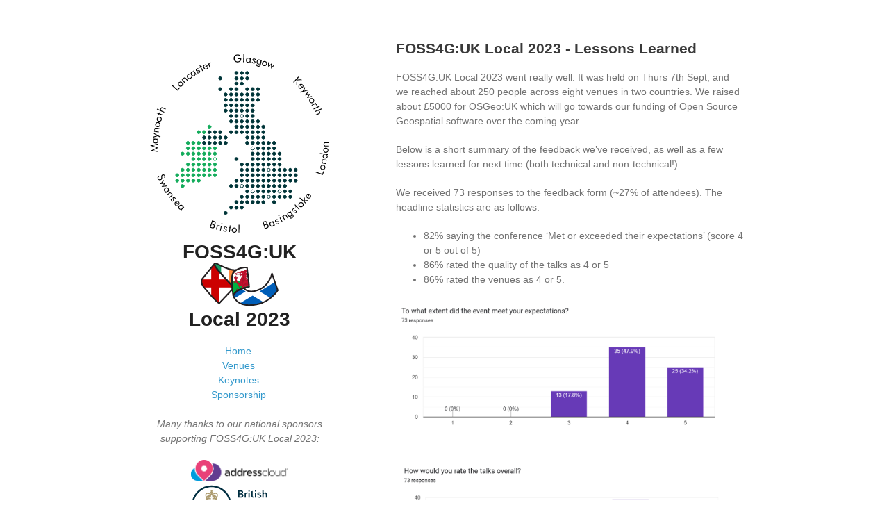

--- FILE ---
content_type: text/html; charset=utf-8
request_url: https://uk.osgeo.org/foss4guklocal2023/lessons-learned.html
body_size: 2502
content:
<!doctype html>
<html class="foss4guk2023">
    <head>
  <meta charset="utf-8">
  <meta http-equiv="X-UA-Compatible" content="chrome=1">

  <meta property="og:image"
	content="https://uk.osgeo.org/foss4guklocal2023/images/logo_preview.png"
	/>
  <meta property="og:title" content="FOSS4G UK Local 2023" />
  <meta property="og:description" content="The UK's Open Source Geospatial distributed meeting, on September 7th 2023" />


  <title>FOSS4G:UK Local 2023 - Lessons Learned</title>
  <link rel="stylesheet" href="/stylesheets/styles.css">
  <link rel="stylesheet" href="/stylesheets/github-light.css">
  <link rel="stylesheet" href="/stylesheets/osgeouk_newlogo.css">
  <script src="/javascripts/tea-block.js"></script>
  <meta name="viewport" content="width=device-width">
  <!--[if lt IE 9]>
  <script src="//html5shiv.googlecode.com/svn/trunk/html5.js"></script>
  <![endif]-->
</head>

  <body>
    <div class="wrapper">

		<!-- This goes in the left column, everything in here is 'sticky' -->
		<header id="stickymenu">

			<!-- FOSS4G UK Logo -->
			<p class="logo"><a href="index.html"><object type="image/svg+xml" data="images/foss4guk2023-logo.svg"></object></a></p>
			
			<!-- Name -->
			<h1>FOSS4G:UK<br>
			  <a href="ribbon.html"><img alt="OSGeo Ribbon" id="h1ribbon" src="images/swooshukie.svg" /></a>
			Local 2023</h1>

			<!-- Menu -->
			<a href="index.html">Home</a>&nbsp;<br class="desktop-only">
			<a href="index.html#venues">Venues</a>&nbsp;<br class="desktop-only">
			<a href="index.html#keynotes">Keynotes</a>&nbsp;<br class="desktop-only">
			<a href="sponsorship.html">Sponsorship</a>&nbsp;<br class="desktop-only">
			
			<br>
			<p><i>Many thanks to our national sponsors supporting FOSS4G:UK Local 2023:</i></p>
            
            <a href="https://www.addresscloud.com"><img src="images/addresscloud-logo.png" alt="AddressCloud logo" width="140">
            
			<a href="https://www.bgs.ac.uk/"><img src="https://www.bgs.ac.uk/wp-content/uploads/2022/08/BGS-Logo-Pos-RGB.svg" alt="British Geological Survey Logo" width="140"></a>
			<!--
			<a href="https://www.geoxphere.com/"><img src="images/geoxphere.png" alt="Geoxphere Logo" width="140"></a>
			-->
            <a href="https://www.astuntechnology.com"><img src="../foss4guk2022local/images/ASTUN_LOGO.jpg" alt="Astun logo" width="140">

		    
			<p><i><a href="sponsorship.html">Please check out all of our sponsors who are supporting FOSS4G:UK Local 2023</a></i></p>
		
		</header>

		<!-- This goes in the right column -->
		<section class="content">
			<h2 id="foss4guk-local-2023---lessons-learned">FOSS4G:UK Local 2023 - Lessons Learned</h2>

<p>FOSS4G:UK Local 2023 went really well. It was held on Thurs 7th Sept, and we reached about 250 people across eight venues in two countries. We raised about £5000 for OSGeo:UK which will go towards our funding of Open Source Geospatial software over the coming year.</p>

<p>Below is a short summary of the feedback we’ve received, as well as a few lessons learned for next time (both technical and non-technical!).</p>

<p>We received 73 responses to the feedback form (~27% of attendees). The headline statistics are as follows:</p>

<ul>
  <li>82% saying the conference ‘Met or exceeded their expectations’ (score 4 or 5 out of 5)</li>
  <li>86% rated the quality of the talks as 4 or 5</li>
  <li>86% rated the venues as 4 or 5.</li>
</ul>

<p><a href="images/lessons-learned-expectations.png"><img src="images/lessons-learned-expectations.png" height="200" /></a></p>

<p><a href="images/lessons-learned-talks.png"><img src="images/lessons-learned-talks.png" height="200" /></a></p>

<p><a href="images/llessons-learned-similar-event.png"><img src="images/lessons-learned-similar-event.png" height="200" /></a></p>

<p>This year we decided to charge a nominal £20 fee for tickets, because we had some venues last year with a high proportion of no-shows, up to ⅓ in some cases. We sold a broadly similar number of tickets and we also made codes available for people who would not be able to pay for a ticket. We had 12 codes used for free tickets, to enable those from underrepresented groups, students, local authorities, those with low income or those on precarious employment contracts to attend.</p>

<p>We simplified the streaming this year, to a single morning and afternoon stream for each venue. As anyone who attended the keynotes will know we had some issues with our streaming setup initially, although at least these were different problems to last year! Some venues streaming worked really well, and some less so. We had a combination of problems with bandwidth issues, incompatible technology and not enough volunteers for the roles. We had a good discussion at our debrief meeting and are planning to reduce the streaming options next year and most likely use a commercial supplier if we do any live streaming. We feel an online element is important but the current arrangements are too complex to justify the time and effort involved. We are open to suggestions for next year and will revisit this then.</p>

<p>For our technical setup, we built on <a href="https://uk.osgeo.org/foss4guk2022local/lessons-learned.html#technical-setup">last year’s model</a> so see the link for a full description. We simplified the setup so each venue had one morning stream and one afternoon steam. We also refined our YouTube permissions to avoid some of the issues from last year. We did more testing this time, as well as asking presenters to share their slides beforehand. Where possible, these sides were shared online before the event, so anyone could look at them.</p>

<p>We tried to get feedback from those who didn’t or couldn’t attend the conference by asking for input from the mailing list, but that survey did not receive any responses. If you did not manage to attend, but wanted to and we have not captured your feedback, please do get in touch. We want to give access to all members of OSGeo:UK so please tell us if we have missed anything!</p>

		</section>
    </div>

	<!-- This goes in the left column at the bottom - it is NOT sticky -->
	<div class="wrapper foot">
		<a id = "logo" href="/" title="OSGeo:UK"></a>
		<p>OSGeo UK Local Chapter</p>
		<footer>
  <p>This project is maintained by <a href="https://github.com/osgeouk">osgeouk</a></p>
  <p><small>Hosted on GitHub Pages &mdash; Theme by <a href="https://github.com/orderedlist">orderedlist</a></small></p>
</footer>

	</div>

    <script src="/javascripts/scale.fix.js"></script>
  </body>
</html>


--- FILE ---
content_type: text/css; charset=utf-8
request_url: https://uk.osgeo.org/stylesheets/styles.css
body_size: 947
content:
body {
  background-color: #fff;
  padding:50px;
  font: 14px/1.5 "Helvetica Neue", Helvetica, Arial, sans-serif;
  color:#727272;
  font-weight:400;
}

h1, h2, h3, h4, h5, h6 {
  color:#222;
  margin:0 0 20px;
}

p, ul, ol, table, pre, dl {
  margin:0 0 20px;
}

h1, h2, h3 {
  line-height:1.1;
}

h1 {
  font-size:28px;
}

h2 {
  color:#393939;
}

h3, h4, h5, h6 {
  color:#494949;
}

a {
  color:#39c;
  text-decoration:none;
}

a:hover {
  color:#069;
}

a small {
  font-size:11px;
  color:#777;
  margin-top:-0.3em;
  display:block;
}

a:hover small {
  color:#777;
}

.wrapper {
  width:860px;
  margin:0 auto;
}

.foot {
 clear:both
}

blockquote {
  border-left:1px solid #e5e5e5;
  margin:0;
  padding:0 0 0 20px;
  font-style:italic;
}

code, pre {
  font-family:Monaco, Bitstream Vera Sans Mono, Lucida Console, Terminal, Consolas, Liberation Mono, DejaVu Sans Mono, Courier New, monospace;
  color:#333;
  font-size:12px;
}

pre {
  padding:8px 15px;
  background: #f8f8f8;
  border-radius:5px;
  border:1px solid #e5e5e5;
  overflow-x: auto;
}

table {
  width:100%;
  border-collapse:collapse;
}

th, td {
  text-align:left;
  padding:5px 10px;
  border-bottom:1px solid #e5e5e5;
}

dt {
  color:#444;
  font-weight:700;
}

th {
  color:#444;
}

img {
  max-width:100%;
}

header {
  width:270px;
  float:left;
  -webkit-font-smoothing:subpixel-antialiased;
}

header ul {
  list-style:none;
  height:40px;
  padding:0;
  background: #f4f4f4;
  border-radius:5px;
  border:1px solid #e0e0e0;
  width:270px;
}

header li {
  width:89px;
  float:left;
  border-right:1px solid #e0e0e0;
  height:40px;
}

header li:first-child a {
  border-radius:5px 0 0 5px;
}

header li:last-child a {
  border-radius:0 5px 5px 0;
}

header ul a {
  line-height:1;
  font-size:11px;
  color:#999;
  display:block;
  text-align:center;
  padding-top:6px;
  height:34px;
}

header ul a:hover {
  color:#999;
}

header ul a:active {
  background-color:#f0f0f0;
}

strong {
  color:#494949;
  font-weight:700;
}

header ul li + li + li {
  border-right:none;
  width:89px;
}

header ul a strong {
  font-size:14px;
  display:block;
  color:#222;
}

section {
  width:500px;
  float:right;
  padding-bottom:50px;
}

small {
  font-size:11px;
}

hr {
  border:0;
  background:#e5e5e5;
  height:1px;
  margin:0 0 20px;
}

footer {
  width:270px;
  bottom:50px;
  -webkit-font-smoothing:subpixel-antialiased;
}

@media print, screen and (max-width: 960px) {

  div.wrapper {
    width:auto;
    margin:0;
    overflow: auto;
  }

  header, section, footer {
    float:none;
    position:static;
    width:auto;
  }

  /* header {
    padding-right:320px;
  } */

  section {
    border:1px solid #e5e5e5;
    border-width:1px 0;
    padding:20px 0;
    margin:0 0 20px;
  }

  header a small {
    display:inline;
  }

  header ul {
    position:absolute;
    right:50px;
    top:52px;
  }
}

@media print, screen and (max-width: 720px) {
  body {
    word-wrap:break-word;
  }

  header {
    padding:0;
  }

  header ul, header p.view {
    position:static;
  }

  pre, code {
    word-wrap:normal;
  }
}

@media print, screen and (max-width: 480px) {
  body {
    padding:15px;
  }

  header ul {
    width:99%;
  }

  header li, header ul li + li + li {
    width:33%;
  }
}

@media print {
  body {
    padding:0.4in;
    font-size:12pt;
    color:#444;
  }
}


/* Jonny Huck CSS for UK Local Conference 2022 below here  */

/* JJH: sticky menu for desktop version */
@media print, screen and (min-width: 960px) {
  .sticky {
    position: fixed;
    top: 0;
  }
}

 /* JJH: remove line breaks for mobile/tablet version */
@media print, screen and (max-width: 960px) {
  .desktop-only {
    display: none !important;
  }
}

/* JJH: replaces <center> tags */
header {
  text-align: center;
}

/* Jonny Huck CSS ends */

html.foss4guk2023.program body{
    color: #555;
}

html.foss4guk2023.program section.content {
    width: 100%;
    border-top: 1px solid black;
    padding-top: 0.5em;
}


table.programme td {
    vertical-align: top;
}


table.programme span.speaker {
    font-weight: bold;
    font-size: 110%;
}

table.programme span.talktitle {
    font-weight: bold;
    font-size: 110%;
}

table.programme p.bio {
    font-style: italic
}


--- FILE ---
content_type: text/css; charset=utf-8
request_url: https://uk.osgeo.org/stylesheets/osgeouk_newlogo.css
body_size: -77
content:
header #logo {
    background-image: url(../images/OSGeoUK2.png);
    /*background-image: url(../images/OSGeoUK2.svg);*/
    background-repeat: no-repeat;
    height: 80px;
    width: 140px;
    background-size: 100%;
    padding-left: 32px;
    display:block;
}


/** FOSS4G UK 2016 **/

body.foss4guk2016 .sponsors img {
    height: 40px;
    padding: 1em;
}

body.foss4guk2016 #sailingship {
    width: 100%;
}

@media print, screen and (max-width: 960px) {
    body.foss4guk2016 #sailingship {
        display: none;
    }
}

@media print, screen and (max-width: 480px) {
    body.foss4guk2016 #sailingship {
        display: none;
    }
}

body.foss4guk2016 .sponsors img {
    height: 40px;
    padding: 1em;
}

body.foss4guk2016 #sailingship {
    width: 100%;
}

@media print, screen and (max-width: 960px) {
    body.foss4guk2016 #sailingship {
        display: none;
    }
}

@media print, screen and (max-width: 480px) {
    body.foss4guk2016 #sailingship {
      display: none;
    }
}

/** FOSS4G UK 2018 **/


body.foss4guk2018 .sponsors img {
    height: 40px;
    padding: 1em;
}

body.foss4guk2018 #sailingship {
    width: 100%;
}

@media print, screen and (max-width: 960px) {
    body.foss4guk2018 #sailingship {
        display: none;
    }
}

@media print, screen and (max-width: 480px) {
    body.foss4guk2018 #sailingship {
        display: none;
    }
}

body.foss4guk2018 .sponsors img {
    height: 40px;
    padding: 1em;
}

body.foss4guk2018 #sailingship {
    width: 100%;
}

@media print, screen and (max-width: 960px) {
    body.foss4guk2018 #sailingship {
        display: none;
    }
}

@media print, screen and (max-width: 480px) {
    body.foss4guk2018 #sailingship {
      display: none;
    }
}

/** FOSS4G UK 2023 **/

.foss4guk2023 .logo object {width: 100%}

.foss4guk2023 p.logo {
    margin: 1em 0 0 0 ;
}

@media print, screen and (max-width: 960px) {
    .foss4guk2023 .logo object {
      width: 50%;
    }
}
@media print, screen and (max-width: 480px) {
    .foss4guk2023 .logo object {
      width: 66%;
    }
}

#h1ribbon {
    width: 4em;
    display: block;
    margin-left: auto;
    margin-right: auto;
    margin-bottom: 0.2em;
}


--- FILE ---
content_type: image/svg+xml
request_url: https://uk.osgeo.org/foss4guklocal2023/images/swooshukie.svg
body_size: 12190
content:
<?xml version="1.0" encoding="UTF-8" standalone="no"?>
<!-- Created with Inkscape (http://www.inkscape.org/) -->

<svg
   xmlns:dc="http://purl.org/dc/elements/1.1/"
   xmlns:cc="http://creativecommons.org/ns#"
   xmlns:rdf="http://www.w3.org/1999/02/22-rdf-syntax-ns#"
   xmlns:svg="http://www.w3.org/2000/svg"
   xmlns="http://www.w3.org/2000/svg"
   xmlns:sodipodi="http://sodipodi.sourceforge.net/DTD/sodipodi-0.dtd"
   xmlns:inkscape="http://www.inkscape.org/namespaces/inkscape"
   width="20.796518cm"
   height="11.460026cm"
   viewBox="0 0 207.96518 114.60026"
   version="1.1"
   id="svg7343"
   inkscape:version="0.92.5 (2060ec1f9f, 2020-04-08)"
   sodipodi:docname="swooshukie.svg">
  <defs
     id="defs7337">
    <clipPath
       clipPathUnits="userSpaceOnUse"
       id="clipPath8186">
      <path
         d="m 31.250473,22.036438 c 2.36529,8.119162 10.209801,7.513682 14.811881,6.076843 7.142089,-2.229379 11.125037,-9.933674 11.125037,-9.933674 L 55.769336,13.031778 53.815955,5.9775396 C 53.58943,7.4691938 51.709691,14.545218 46.925783,17.307463 39.7004,21.479997 37.623091,16.619806 37.623091,16.619806 l -6.824649,0.811825 0.452031,4.604807"
         style="fill:#f68b1a;fill-opacity:1;fill-rule:nonzero;stroke:none;stroke-width:0.05706007"
         id="path8188"
         inkscape:connector-curvature="0" />
    </clipPath>
    <clipPath
       clipPathUnits="userSpaceOnUse"
       id="clipPath8375">
      <rect
         style="color:#000000;display:inline;overflow:visible;visibility:visible;opacity:1;fill:#ec6800;fill-opacity:1;fill-rule:nonzero;stroke:#000000;stroke-width:0.33162731;stroke-linecap:round;stroke-linejoin:round;stroke-miterlimit:4;stroke-dasharray:none;stroke-dashoffset:0.56;stroke-opacity:1;marker:none;enable-background:accumulate"
         id="rect8377"
         width="60"
         height="30"
         x="-3.7125328e-06"
         y="2.7650758e-08" />
    </clipPath>
    <clipPath
       clipPathUnits="userSpaceOnUse"
       id="clipPath8639">
      <path
         inkscape:connector-curvature="0"
         id="path8641"
         style="fill:#14ac5c;fill-opacity:1;fill-rule:nonzero;stroke:none;stroke-width:2.76628709"
         d="m 825.27205,658.08528 c 0,0 -611.7738,-494.06765 -632.52626,-578.330961 C 176.76545,14.953613 269.38233,47.53676 304.45121,62.417083 339.58286,77.290072 775.22755,255.86604 979.48704,223.63877" />
    </clipPath>
    <clipPath
       clipPathUnits="userSpaceOnUse"
       id="clipPath8647">
      <path
         inkscape:connector-curvature="0"
         id="path8649"
         style="fill:#ffffff;fill-opacity:1;fill-rule:nonzero;stroke:none;stroke-width:0.06852288"
         d="m 4.0494773,82.499852 c 0,0 -2.8389036,-15.622472 0.6680976,-18.735948 4.1497465,-3.684201 10.1269971,-3.152875 10.1269971,-3.152875 0,0 1.813117,14.698698 1.654827,15.053383 -0.156923,0.354869 -9.5315334,0.627943 -12.4499217,6.83544" />
    </clipPath>
    <clipPath
       clipPathUnits="userSpaceOnUse"
       id="clipPath8653">
      <path
         sodipodi:nodetypes="ccccccc"
         d="M 515.36018,581.98502 639.91178,706.3321 805.93744,861.71058 C 795.66679,872.08184 571.99339,1066.3698 571.99339,1066.3698 535.46238,1053.7472 390.40939,877.87511 390.40939,877.87511 330.0706,811.00145 361.79288,769.74309 361.79288,769.74309 l 153.5673,-187.75807"
         style="fill:none;stroke:#231f20;stroke-width:17.95666695;stroke-linecap:butt;stroke-linejoin:miter;stroke-miterlimit:4;stroke-dasharray:none;stroke-opacity:1"
         id="path8655"
         inkscape:connector-curvature="0" />
    </clipPath>
    <clipPath
       clipPathUnits="userSpaceOnUse"
       id="clipPath8647-3">
      <path
         inkscape:connector-curvature="0"
         id="path8649-6"
         style="fill:#ffffff;fill-opacity:1;fill-rule:nonzero;stroke:none;stroke-width:0.06852288"
         d="m 4.0494773,82.499852 c 0,0 -2.8389036,-15.622472 0.6680976,-18.735948 4.1497465,-3.684201 10.1269971,-3.152875 10.1269971,-3.152875 0,0 1.813117,14.698698 1.654827,15.053383 -0.156923,0.354869 -9.5315334,0.627943 -12.4499217,6.83544" />
    </clipPath>
    <clipPath
       clipPathUnits="userSpaceOnUse"
       id="clipPath8639-7">
      <path
         inkscape:connector-curvature="0"
         id="path8641-5"
         style="fill:#14ac5c;fill-opacity:1;fill-rule:nonzero;stroke:none;stroke-width:2.76628709"
         d="m 825.27205,658.08528 c 0,0 -611.7738,-494.06765 -632.52626,-578.330961 C 176.76545,14.953613 269.38233,47.53676 304.45121,62.417083 339.58286,77.290072 775.22755,255.86604 979.48704,223.63877" />
    </clipPath>
    <clipPath
       clipPathUnits="userSpaceOnUse"
       id="clipPath8615-3">
      <path
         inkscape:connector-curvature="0"
         id="path8617-5"
         style="fill:#003539;fill-opacity:1;fill-rule:nonzero;stroke:none;stroke-width:1.28252411"
         d="m 166.81804,354.32446 c 59.72716,162.43889 257.81305,150.3252 374.02259,121.57857 180.34864,-44.60287 280.9242,-198.74195 280.9242,-198.74195 L 785.95665,174.16953 736.63093,33.036551 C 730.91069,62.879622 683.44441,204.44832 562.64352,259.71261 380.19161,343.19187 327.73637,245.9547 327.73637,245.9547 l -172.3328,16.24207 11.41447,92.12769" />
    </clipPath>
    <clipPath
       clipPathUnits="userSpaceOnUse"
       id="clipPath8653-6">
      <path
         sodipodi:nodetypes="ccccccc"
         d="M 515.36018,581.98502 639.91178,706.3321 805.93744,861.71058 C 795.66679,872.08184 571.99339,1066.3698 571.99339,1066.3698 535.46238,1053.7472 390.40939,877.87511 390.40939,877.87511 330.0706,811.00145 361.79288,769.74309 361.79288,769.74309 l 153.5673,-187.75807"
         style="fill:none;stroke:#231f20;stroke-width:17.95666695;stroke-linecap:butt;stroke-linejoin:miter;stroke-miterlimit:4;stroke-dasharray:none;stroke-opacity:1"
         id="path8655-2"
         inkscape:connector-curvature="0" />
    </clipPath>
    <clipPath
       clipPathUnits="userSpaceOnUse"
       id="clipPath291">
      <path
         inkscape:connector-curvature="0"
         id="path293"
         style="display:inline;fill:none;stroke:#231f20;stroke-width:14.71942139;stroke-linecap:butt;stroke-linejoin:miter;stroke-miterlimit:4;stroke-dasharray:none;stroke-opacity:1"
         d="m 392.2599,477.52542 c -17.65981,21.49696 109.51921,147.47402 176.09019,219.70839 l 3.57238,36.9206 c -8.44605,8.4744 -133.09035,139.16101 -133.09035,139.16101 -30.04122,-10.3139 -149.32526,-154.01871 -149.32526,-154.01871 -49.61949,-54.6423 -23.53273,-88.3545 -23.53273,-88.3545 L 392.2599,477.52542"
         sodipodi:nodetypes="ccccccc"
         inkscape:label="part1" />
    </clipPath>
    <clipPath
       clipPathUnits="userSpaceOnUse"
       id="clipPath400">
      <path
         style="display:inline;fill:none;stroke:#231f20;stroke-width:50.31518555;stroke-linecap:butt;stroke-linejoin:miter;stroke-miterlimit:4;stroke-dasharray:none;stroke-opacity:1"
         d="M 91.679456,56.243984 C 57.035524,55.796006 32.50634,62.889586 43.730733,86.89888 c 31.096082,66.60352 947.800957,457.1277 947.800957,457.1277 0.13194,0.0416 0.25426,0.0788 0.3862,0.12032 -21.21625,-123.88948 -13.1698,-262.91179 111.20221,-308.12998 37.9261,-13.78923 78.0848,-25.45979 119.1937,-35.36312 C 916.12466,226.01482 263.73902,84.950037 211.11325,73.197762 183.19701,66.949344 130.94274,56.752337 91.679616,56.24464 Z"
         id="path402"
         inkscape:connector-curvature="0"
         inkscape:label="part2" />
    </clipPath>
    <clipPath
       clipPathUnits="userSpaceOnUse"
       id="clipPath605">
      <path
         inkscape:connector-curvature="0"
         id="path607"
         style="display:inline;fill:none;stroke:#231f20;stroke-width:26.0301857;stroke-linecap:butt;stroke-linejoin:round;stroke-miterlimit:4;stroke-dasharray:none;stroke-opacity:1"
         d="m 81.71535,504.71409 c 0,0 -64.526449,-355.08883 15.18545,-425.856148 94.32109,-83.7395306 230.18018,-71.6628416 230.18018,-71.6628416 0,0 41.21099,334.0919496 37.61317,342.1538296 -3.56676,8.06594 -216.64568,14.27275 -282.9788,155.36516 z"
         inkscape:label="part3" />
    </clipPath>
    <clipPath
       clipPathUnits="userSpaceOnUse"
       id="clipPath823">
      <path
         style="display:inline;fill:none;stroke:#231f20;stroke-width:24.47693062;stroke-linecap:butt;stroke-linejoin:round;stroke-miterlimit:4;stroke-dasharray:none;stroke-opacity:1"
         d="M 824.72762,3.7258016 C 818.19555,37.804301 763.99252,199.46519 626.04715,262.57264 417.70109,357.89955 357.80107,246.86292 357.80107,246.86292 c -0.54634,0.18774 -1.13937,-1.40881 -1.76683,-4.04367 -61.63832,16.22522 -140.81587,48.91578 -178.5081,120.81995 -0.003,0 -0.007,0.0166 -0.01,0.0233 0,0 -2.26238,4.93565 -3.47195,6.95025 8.59367,23.37202 19.69564,43.57971 32.80286,60.98359 90.91853,120.72218 278.31994,106.54232 394.30186,77.85202 C 807.09323,458.51547 921.94516,282.4988 921.94516,282.4988 L 881.05479,164.8909 Z"
         id="path825"
         inkscape:connector-curvature="0"
         sodipodi:nodetypes="cccccccscccc"
         inkscape:label="part4" />
    </clipPath>
  </defs>
  <sodipodi:namedview
     id="base"
     pagecolor="#ffffff"
     bordercolor="#666666"
     borderopacity="1.0"
     inkscape:pageopacity="0.0"
     inkscape:pageshadow="2"
     inkscape:zoom="0.49497475"
     inkscape:cx="394.56031"
     inkscape:cy="22.822559"
     inkscape:document-units="mm"
     inkscape:current-layer="g6376-5"
     showgrid="false"
     inkscape:window-width="1280"
     inkscape:window-height="1000"
     inkscape:window-x="1600"
     inkscape:window-y="0"
     inkscape:window-maximized="1"
     fit-margin-top="0"
     units="cm"
     fit-margin-right="0"
     fit-margin-bottom="0"
     fit-margin-left="0" />
  <metadata
     id="metadata7340">
    <rdf:RDF>
      <cc:Work
         rdf:about="">
        <dc:format>image/svg+xml</dc:format>
        <dc:type
           rdf:resource="http://purl.org/dc/dcmitype/StillImage" />
        <dc:title />
      </cc:Work>
    </rdf:RDF>
  </metadata>
  <g
     inkscape:label="Layer 1"
     inkscape:groupmode="layer"
     id="layer1"
     transform="translate(-44.034897,-126.59863)"
     style="display:inline">
    <g
       id="g6376-5"
       transform="matrix(7.0457494,0,0,7.0457494,-499.77385,-530.24734)"
       style="display:inline"
       inkscape:label="swoosh">
      <g
         transform="matrix(0.03755234,0,0,0.03755219,67.728285,75.693463)"
         id="g557-3"
         clip-path="url(#clipPath291)"
         style="display:inline"
         inkscape:label="England">
        <rect
           height="403.92099"
           id="background-5"
           style="font-size:12px;display:inline;fill:#ffffff;fill-rule:evenodd;stroke:none;stroke-width:0"
           width="675.12512"
           x="60.877472"
           y="476.65143" />
        <rect
           height="80.784203"
           id="horizontal-2"
           style="font-size:12px;fill:#cc0000;fill-opacity:1;fill-rule:evenodd;stroke-width:0pt"
           width="675.12512"
           x="60.877472"
           y="634.96289" />
        <rect
           height="403.92099"
           id="vertical-9"
           style="font-size:12px;fill:#cc0000;fill-opacity:1;fill-rule:evenodd;stroke-width:0pt"
           width="80.784203"
           x="358.04794"
           y="471.39444" />
      </g>
      <g
         id="g388"
         transform="matrix(0.00703021,0,0,0.01716672,82.100503,92.536975)"
         clip-path="url(#clipPath400)"
         sodipodi:insensitive="true"
         style="display:inline"
         inkscape:label="Ireland">
        <rect
           id="rect371"
           height="600"
           width="1373.1958"
           x="-173.19583"
           y="0"
           style="fill:#169b62;stroke-width:1.0697335"
           sodipodi:insensitive="true" />
        <rect
           id="rect373"
           height="600"
           width="800"
           x="400"
           y="0"
           style="fill:#ffffff"
           sodipodi:insensitive="true" />
        <rect
           id="rect375"
           height="600"
           width="659.79376"
           x="800"
           y="0"
           style="fill:#ff883e;stroke-width:1.2843225"
           sodipodi:insensitive="true" />
      </g>
      <g
         id="g8593"
         transform="matrix(0.02258239,0,0,0.02258239,85.602834,97.262254)"
         clip-path="url(#clipPath823)"
         style="display:inline"
         inkscape:label="Scotland">
        <rect
           id="rect8579"
           height="464.53864%"
           width="444.93503%"
           x="3.0046454e-13"
           y="0"
           style="display:inline;fill:#005eb8;stroke-width:4.54631138" />
        <path
           id="path8581"
           d="M 0,0 1000,600 M 0,600 1000,0"
           inkscape:connector-curvature="0"
           style="display:inline;stroke:#ffffff;stroke-width:120" />
      </g>
      <g
         id="g593"
         transform="matrix(0.02123487,0,0,0.02123487,87.797975,94.914052)"
         clip-path="url(#clipPath605)"
         style="display:inline"
         inkscape:label="Wales"
         sodipodi:insensitive="true">
        <path
           id="path506"
           d="M 0,0 H 800 V 480 H 0 Z"
           inkscape:connector-curvature="0"
           style="fill:#00b140" />
        <path
           id="path508"
           d="M 0,0 H 800 V 240 H 0 Z"
           inkscape:connector-curvature="0"
           style="fill:#ffffff" />
        <g
           id="g518"
           class="B C"
           style="fill:#c8102e;stroke:#000000;stroke-width:1.15699995">
          <path
             id="path510"
             d="m 246.663,113.816 c -25.98,3.937 -91.82,10.123 -117.509,5.906 l 5.02,12.092 c 42.515,-3.937 83.259,9.843 121.052,-4.499 l -8.563,-13.498 z"
             inkscape:connector-curvature="0" />
          <path
             id="path512"
             d="m 145.985,143.343 c -16.24,-4.779 -43.107,-32.62 -47.535,-49.493 12.695,8.716 43.105,19.966 54.03,18.841 -3.544,2.531 -12.401,9.279 -19.192,10.123 3.25,6.188 9.448,14.06 12.697,20.528 z m 52.257,-8.436 v 0 c 4.726,6.468 29.526,3.796 42.072,-4.076 l -3.395,-5.485 -2.509,4.64 -3.985,-4.358 -1.032,6.889 -6.938,-5.062 -1.183,6.047 -4.428,-5.344 -1.623,6.609 -6.497,-5.064 -2.509,6.891 a 13.18,13.18 0 0 1 -3.101,-8.295 c -2.509,0.983 -4.576,4.217 -4.872,6.606 z m 2.067,-20.949 c 0,1.686 2.067,6.609 5.907,8.013 0.148,-2.108 -2.511,-7.03 -0.886,-9.137 l 3.395,3.093 1.034,-5.906 4.576,3.234 0.442,-6.889 4.724,3.093 v -7.592 c -7.677,0.701 -17.125,9.56 -19.192,12.091 z m 479.112,76.629 c -1.993,-4.499 -8.193,-9.982 -13.655,-13.357 l 8.779,-21.074 c -8.267,1.689 -25.459,2.936 -35.499,1.812 18.895,-17.997 58.459,-55.118 71.45,-71.991 -4.724,23.059 -1.18,74.802 8.267,92.799 -10.04,-3.937 -21.643,-12.089 -28.137,-21.088 -3.831,12.919 -8.529,26.996 -11.13,32.759"
             inkscape:connector-curvature="0" />
          <path
             id="path514"
             d="m 310.733,91.882 c 1.18,5.906 1.474,10.405 5.904,12.092 4.43,1.687 14.171,5.061 20.372,15.186 -7.381,-1.968 -17.715,-4.781 -18.601,1.969 -0.842,6.424 2.115,6.234 7.087,7.31 6.495,1.406 12.695,8.999 12.992,19.124 -5.316,-3.093 -12.697,-5.624 -17.421,-5.624 -4.724,0 -6.053,0.842 -7.233,6.466 -1.949,9.276 1.625,9.843 6.053,10.405 4.428,0.562 13.878,4.781 14.468,20.248 -5.02,-4.219 -15.088,-6.569 -21.259,-7.592 -3.395,-0.562 -3.985,1.124 -4.427,7.03 -0.442,5.906 0.294,7.875 6.198,9.561 5.904,1.686 12.697,5.906 14.468,14.905 -5.61,-2.531 -14.468,-1.687 -17.125,-0.563 -2.657,1.124 -4.096,7.41 1.514,19.501 a 176.19,176.19 0 0 1 37.164,-7.691 c 27.906,-2.798 21.259,-21.37 21.259,-50.617 0,-29.247 61.41,-61.866 154.709,-113.609 -22.439,54.554 8.268,49.493 25.39,43.307 17.122,-6.186 57.279,-21.934 88.575,-34.871 -43.107,27.558 -64.956,56.805 -27.163,69.741 -48.421,14.622 -70.86,54.554 -44.287,79.864 -18.12,-6.113 -43.232,5.42 -53.75,21.483 18.895,-1.689 55.52,2.703 77.959,8.888 21.367,5.89 56.64,-1.007 59.964,-19.157 a 14.99,14.99 0 0 0 0.268,-2.777 c 0,-6.327 -1.629,-11.104 -4.124,-14.585 -5.488,-7.66 -15.104,-9.318 -20.381,-9.318 -7.677,0 -15.648,3.093 -15.648,8.436 0,5.343 4.724,7.592 14.172,7.592 5.166,0 13.13,0.855 21.858,-6.711 2.495,3.481 4.124,8.258 4.124,14.585 -0.008,0.919 -0.102,1.836 -0.28,2.738 a 56.84,56.84 0 0 1 -26.885,6.823 c -18.896,0 -36.609,-7.312 -36.609,-26.996 0,-19.684 21.256,-30.933 38.381,-30.933 23.619,0 56.686,8.999 56.686,44.993 0,45.558 -62.714,66.864 -99.916,66.864 6.237,4.984 13.262,9.627 20.791,12.438 26.348,9.843 49.602,21.934 57.869,40.496 -10.038,0 -26.573,-7.874 -34.25,-15.749 21.259,24.748 -4.525,70.27 -1.77,85.49 2.951,16.309 23.029,6.186 23.029,18.841 0,11.247 -11.811,9.279 -16.239,4.217 -4.428,-5.062 -18.627,-9.314 -25.983,-4.217 -6.494,4.499 -16.532,6.748 -20.962,2.249 -4.43,-4.499 -20.666,-2.813 -27.457,3.375 -6.791,6.188 -16.276,6.669 -19.192,1.969 -3.122,-5.033 -2.324,-11.153 10.306,-13.271 -5.61,-5.626 -22.707,3.99 -25.658,-6.695 -2.123,-7.678 2.361,-11.249 17.123,-10.125 -1.477,-3.655 -12.399,-5.341 -10.924,-12.936 1.475,-7.595 10.01,-12.292 20.078,-1.124 26.866,29.809 39.267,13.218 48.419,0.282 -2.951,-6.75 0.296,-11.249 5.907,-15.467 -2.953,-4.782 -1.183,-11.529 0.884,-16.029 -4.428,-2.531 -7.085,-13.78 -2.361,-17.717 -3.84,0 -9.744,-4.219 -9.744,-11.529 a 13.77,13.77 0 0 1 -16.532,-1.687 c -5.61,3.093 -20.372,3.655 -26.869,-3.095 -8.858,3.375 -24.506,2.531 -28.637,-3.937 -7.796,1.971 -22.145,-4.499 -25.096,-11.529 a 30.64,30.64 0 0 1 -12.945,-3.935 c -11.808,8.437 -27.8,24.745 -11.857,37.119 15.943,12.374 49.011,2.248 49.602,33.182 -7.677,-6.186 -21.849,-4.499 -26.573,-10.685 -15.942,22.497 -38.971,43.025 -72.925,51.461 5.018,3.093 14.172,3.375 17.713,3.093 7.362,-0.584 13.581,5.344 7.973,12.374 -5.608,7.03 -17.125,1.125 -23.915,-4.779 -9.772,-8.5 -16.239,-3.657 -18.896,-1.689 -2.657,1.968 -6.201,3.095 -10.924,-1.406 -4.723,-4.501 -9.154,-1.404 -11.515,1.406 -3.838,4.57 -12.695,-5.906 -26.867,6.468 -6.814,5.95 -23.029,-1.686 -16.535,-10.405 -6.791,1.689 -18.801,-7.707 -8.857,-16.871 9.154,-8.436 26.572,10.967 40.744,5.341 -3.185,-3.86 -9.823,-11.011 -23.62,-12.654 -7.087,-0.844 -8.341,-8.695 -5.02,-14.342 4.133,-7.03 16.831,-2.248 25.392,8.719 6.744,8.639 15.648,8.717 24.8,7.03 6.43,-4.083 16.387,-4.219 20.817,-2.813 0,-4.217 6.937,-7.875 12.251,-7.875 -0.294,-5.624 1.477,-10.685 10.04,-12.091 0.713,-0.117 1.451,-0.232 2.213,-0.3 -5.965,0.273 -11.747,-2.098 -15.803,-6.479 -11.827,2.886 -24.929,-2.676 -26.855,-13.313 -18.694,-1.303 -20.553,-20.167 -15.947,-26.308 a 10.2,10.2 0 0 1 1.259,-1.409 c -5.564,4.184 -12.674,6.119 -21.467,3.073 -8.265,11.236 -22.65,16.14 -36.057,12.292 -3.717,5.618 -9.379,9.664 -15.898,11.362 0.551,6.816 -0.919,14.538 -9.915,23.612 2.361,-12.374 -14.172,-16.311 -10.628,-36.557 -1.183,14.622 -45.764,38.807 -52.851,70.865 6.497,2.813 13.584,4.779 18.011,3.937 11.137,-2.121 14.762,8.999 11.515,13.498 -3.247,4.499 -12.401,6.748 -16.239,2.811 -3.838,-3.937 -11.811,1.406 -15.648,-5.904 -3.837,-7.31 -14.468,-4.781 -18.895,0 -4.427,4.781 -19.192,-6.188 -29.82,4.779 -3.976,4.103 -17.419,8.437 -25.392,6.188 -7.973,-2.249 -12.695,-10.125 -10.038,-14.342 -5.314,-4.782 -5.388,-10.637 -0.294,-15.749 -1.921,-7.171 4.34,-21.342 14.91,-15.747 6.643,3.514 30.188,20.107 50.708,1.124 17.792,-16.664 7.427,-30.016 18.821,-31.777 -1.386,-6.766 2.954,-15.184 7.677,-16.873 -1.373,-2.806 -1.623,-6.03 -0.697,-9.014 -2.683,-0.208 -5.324,-0.786 -7.849,-1.72 -8.848,2.506 -17.986,3.846 -27.181,3.986 0,6.748 -8.265,23.059 -15.352,30.933 -2.361,-61.866 -61.41,-68.054 -69.384,-117.265 -0.294,7.31 -8.267,14.622 -9.152,20.808 -0.885,6.186 -4.724,10.967 -11.811,8.157 -7.087,-2.81 -8.857,-14.625 -1.77,-16.311 7.087,-1.686 5.758,-12.936 10.186,-14.342 4.428,-1.406 5.166,-5.906 3.395,-11.529 -1.771,-5.623 0.884,-12.374 2.657,-16.591 1.773,-4.217 -0.886,-11.249 -7.087,-13.78 -6.201,-2.531 -8.265,-8.717 -5.904,-14.06 -6.495,-4.499 -4.643,-14.223 4.133,-16.029 10.924,-2.251 10.628,14.902 16.829,16.873 -0.884,-3.375 0.296,-9.843 2.954,-14.062 -3.544,-7.313 0.886,-13.216 7.971,-13.216 12.401,0 8.267,19.684 5.314,25.872 4.134,-5.626 10.631,-12.094 15.648,-7.592 5.017,4.502 4.201,13.895 -1.181,17.995 -4.43,3.375 -13.581,8.718 -10.924,14.624 5.314,8.999 8.561,19.684 9.154,33.464 7.381,5.344 12.105,11.529 12.105,16.591 4.87,0.282 14.199,4.131 15.5,9.563 5.904,-0.564 14.723,0.564 17.271,5.765 1.921,-0.986 7.043,-1.314 10.144,-1.034 a 19.06,19.06 0 0 1 4.323,-12.043 c -10.038,-10.687 -9.744,-27.558 0.591,-34.308 -2.942,-7.006 -1.771,-19.966 7.971,-26.716 -0.21,-7.032 1.773,-16.309 11.515,-22.214 -1.477,-7.594 3.544,-17.997 9.744,-18.56 -1.477,-7.312 -0.361,-16.337 8.2,-20.557 -2.016,-2.116 -3.064,-4.972 -2.895,-7.89 -15.019,3.093 -20.888,11.847 -25.677,20.01 -0.59,-3.375 -1.477,-7.874 -3.544,-11.249 0,8.717 -6.791,11.811 -7.085,23.903 -5.02,-5.062 -6.791,-13.218 -6.497,-18.841 0.236,-4.502 -7.675,-8.717 -5.314,-16.591 11.811,10.405 35.726,-12.374 56.393,-5.061 -20.372,-40.776 -35.134,-21.093 -45.468,-14.06 -10.334,7.033 -17.715,-3.375 -16.532,-10.125 -13.878,-3.093 -30.412,-2.531 -48.421,0.844 13.285,-16.593 44.582,-23.903 67.611,-22.217 10.038,-17.715 22.145,-15.184 33.953,-13.498 7.721,1.105 16.739,1.129 25.686,0.699 5.61,-14.905 38.381,-16.445 41.631,-28.257 2.953,2.249 1.159,10.712 -1.794,18.021 8.536,-2.433 15.866,-5.033 18.326,-10.147 1.477,4.779 -0.884,17.715 -4.134,21.652 3.368,-0.898 6.852,-1.277 10.334,-1.125 -10.334,5.624 -23.323,14.06 -25.39,15.467 -2.067,1.407 -3.25,4.217 2.067,7.03 -5.907,1.125 -22.439,6.75 -29.23,2.251"
             inkscape:connector-curvature="0" />
          <path
             id="path516"
             d="m 86.345,167.95 c 7.823,-5.344 18.52,-1.393 20.814,6.468 1.477,5.061 -7.492,8.82 -8.267,4.078 -1.032,-6.327 -5.314,-10.264 -12.547,-10.546 z m 30.682,-16.349 c 9.105,-2.983 18.164,3.721 17.995,11.88 -0.109,5.251 -9.832,6.402 -9.147,1.649 0.914,-6.345 -2.002,-11.285 -8.848,-13.529 z m 33.86,14.396 c 8.684,3.957 10.203,14.788 4.074,20.49 -3.946,3.67 -11.723,-2.006 -7.733,-4.938 5.324,-3.908 6.884,-9.38 3.659,-15.552 z M 81.733,279.659 c 7.577,5.655 18.442,2.143 21.085,-5.619 1.701,-4.997 -7.094,-9.115 -8.078,-4.409 -1.314,6.278 -5.768,10.039 -13.007,10.028 z m 53.326,113.719 c 3.173,-8.657 14.31,-11.289 20.935,-6.115 4.263,3.333 -0.803,11.32 -4.301,7.866 -4.668,-4.61 -10.547,-5.485 -16.634,-1.75 z m -9.962,23.284 c 0.528,-9.155 13.41,-14.909 21.281,-11.688 5.069,2.075 2.528,11.088 -1.84,8.692 -5.826,-3.194 -14.681,-2.2 -19.442,2.996 z m 14,21.604 c -3.303,-8.613 3.56,-17.369 12.128,-17.362 5.516,0.005 6.909,9.241 1.905,8.679 -6.675,-0.75 -11.807,2.123 -14.033,8.683 z m 138.862,-7.689 c 1.141,-9.104 -7.651,-16.126 -15.988,-14.248 -5.367,1.21 -4.497,10.505 0.236,8.864 6.319,-2.189 12.005,-0.516 15.752,5.383 z m 53.268,2.907 c -1.977,-8.974 6.131,-16.705 14.609,-15.533 5.46,0.754 5.453,10.086 0.583,8.849 -6.494,-1.651 -12.003,0.491 -15.192,6.684 z m 132.829,-2.193 c 0.738,-9.144 -8.355,-15.808 -16.602,-13.597 -5.309,1.424 -4.031,10.676 0.628,8.848 6.217,-2.44 11.971,-0.996 15.974,4.749 z M 315.457,414.442 c -1.412,-9.069 8.036,-16.875 16.426,-15.224 5.402,1.065 3.941,10.925 -0.842,9.415 -6.381,-2.017 -12.015,-0.19 -15.583,5.809 z m 12.366,-26.092 c 0.528,-9.155 11.431,-14.993 19.302,-11.77 5.067,2.075 1.553,11.457 -2.812,9.061 -5.826,-3.197 -11.73,-2.484 -16.491,2.709 z m 203.286,49.914 c -1.977,-8.974 6.131,-16.706 14.609,-15.533 5.46,0.756 5.453,10.088 0.583,8.851 -6.495,-1.651 -12.003,0.492 -15.192,6.682 z m 131.93,-4.295 c 2.043,-8.961 -6.008,-16.747 -14.496,-15.63 -5.462,0.719 -5.525,10.05 -0.648,8.844 6.508,-1.607 12.003,0.571 15.144,6.785 z M 514.116,417.465 c -1.391,-9.072 7.205,-16.311 15.591,-14.64 5.399,1.076 4.784,10.39 0.007,8.867 -6.376,-2.03 -12.014,-0.216 -15.597,5.773 z m 4.913,-24.761 c 0.178,-9.169 9.897,-14.977 17.884,-12.028 5.143,1.898 2.946,10.992 -1.509,8.75 -5.944,-2.994 -11.815,-2.076 -16.375,3.278 z"
             inkscape:connector-curvature="0" />
        </g>
        <g
           id="g534"
           class="B C"
           style="fill:none;stroke:#000000;stroke-width:1.15699995">
          <path
             id="path520"
             d="m 552.242,93.289 c -22.439,7.312 -109.242,39.932 -125.184,44.993 -15.942,5.061 -24.209,6.188 -33.657,26.996"
             inkscape:connector-curvature="0" />
          <path
             id="path522"
             d="m 510.318,69.103 c -56.686,34.871 -102.744,65.241 -115.736,93.926 -12.992,28.685 -12.105,46.118 -43.697,51.179 m -90.935,53.994 c 14.172,-15.748 43.695,-34.87 72.039,-35.994 a 169.52,169.52 0 0 0 -14.172,26.996 m -0.59,10.685 c 7.087,-8.999 24.8,-28.12 36.02,-35.995 -5.314,15.187 -14.171,51.181 -9.447,75.926 2.951,-23.621 15.942,-60.178 29.523,-80.988 10.04,23.059 23.619,55.68 23.619,76.491 2.953,-24.747 -2.951,-67.492 -11.808,-86.051 24.209,11.809 54.325,45.555 67.317,66.366 -8.857,-29.247 -38.973,-64.679 -54.918,-75.929 39.564,6.75 96.843,30.935 118.099,48.933 -34.838,-30.933 -77.355,-55.118 -107.468,-66.368 47.239,-3.935 135.814,6.188 161.204,15.749 C 532.167,187.775 455.403,177.09 409.344,179.902 457.765,160.216 543.978,137.72 613.655,128.159 560.51,130.97 492.013,144.47 421.745,159.654 453.041,139.406 549.882,101.163 572.911,94.413 M 274.122,79.79 c 4.217,-13.273 21.423,-16.796 35.407,-20.786"
             inkscape:connector-curvature="0" />
          <path
             id="path524"
             d="m 297.445,89.634 c -11.808,-0.844 -13.908,-4.841 -7.381,-9.281 4.134,-2.813 12.695,-7.312 18.602,-7.874 -1.477,-0.28 -5.61,-1.406 -7.678,-1.686 6.201,-2.531 16.535,-6.188 20.076,-9.563 m -37.348,7.031 c -4.518,0.39 -9.26,0.749 -14.023,0.979 m -16.533,65.105 c -2.881,0.144 -5.747,0.506 -8.573,1.083 m -39.448,142.287 c -0.114,8.089 2.796,15.928 8.161,21.983 4.724,5.061 33.66,6.75 34.84,-2.813 m -38.678,-31.214 c 10.038,10.685 42.515,4.217 42.515,-3.655 m -41.924,-30.653 c 3.543,8.436 41.334,16.029 41.924,6.186 m -33.953,-32.902 c 0.296,9.843 34.712,16.236 35.726,8.999 m -24.212,-31.213 c 1.477,7.592 24.212,14.905 27.459,11.529 m -17.715,-30.089 c 1.076,5.333 17.419,10.123 23.029,8.155 m -14.829,-28.711 c 3.349,3.873 9.848,7.478 21.03,9.307 m -77.649,-49.212 c 0.294,-5.906 6.198,-6.748 5.314,-12.654 m 56.687,36.839 c 2.067,3.093 7.381,9.561 7.971,14.342 2.954,-2.251 5.314,-7.032 6.201,-9.281 a 18.42,18.42 0 0 1 5.904,8.998 c 1.183,-3.375 3.25,-9.281 3.544,-12.936 a 27.39,27.39 0 0 1 11.515,5.624 c 0.59,-3.655 -1.18,-8.436 -4.134,-10.405 a 19.74,19.74 0 0 0 9.448,-1.968 c -2.067,-2.811 -5.314,-6.468 -8.562,-8.155 2.954,-0.844 7.085,-4.217 8.858,-5.624 -2.657,-1.124 -7.381,-3.657 -10.334,-5.061 1.771,-1.689 3.247,-5.061 4.134,-7.594 M 203.852,81.9 c -1.918,0 -2.805,4.217 0.738,6.889 2.548,1.922 2.509,9.843 -2.067,11.812"
             inkscape:connector-curvature="0" />
          <path
             id="path526"
             d="m 272.939,141.657 c -12.989,28.683 -24.947,83.098 -20.814,122.467 m 14.024,53.853 c 0,5.906 9.744,7.03 9.448,-7.03 m -0.885,7.03 c 1.18,5.061 11.218,6.186 9.151,-8.718"
             inkscape:connector-curvature="0" />
          <path
             id="path528"
             d="m 270.579,321.914 c 0.59,10.967 7.971,10.405 8.561,0 m 5.02,-7.594 c 2.951,6.75 11.218,3.375 8.858,-11.529"
             inkscape:connector-curvature="0" />
          <path
             id="path530"
             d="m 293.312,309.258 c 3.249,5.626 10.924,1.126 11.811,-8.717 M 254.93,278.045 c -5.066,5.284 -10.878,17.147 -3.839,28.402 4.136,6.607 15.502,10.264 16.683,6.327"
             inkscape:connector-curvature="0" />
          <path
             id="path532"
             d="m 251.091,306.447 c -4.576,0.703 -11.306,10.046 -7.971,18.98 2.363,6.327 15.945,10.125 18.011,5.485 M 389.858,314.32 c 14.762,1.689 34.249,-7.872 35.43,-26.996 m -1.773,8.999 c 8.268,5.062 25.393,6.75 32.477,-6.186 m -24.799,10.122 c -7.677,16.873 -14.632,34.8 1.18,47.806 12.991,10.687 22.64,-5.244 38.384,10.687 4.723,4.779 -0.887,13.778 -48.422,39.932 M 194.995,278.748 c 3.101,6.327 2.805,18.701 -3.099,17.012 m -43.55,122.891 c 10.038,-14.622 21.891,-2.806 30.41,-5.344"
             inkscape:connector-curvature="0" />
        </g>
        <path
           id="path536"
           class="B C"
           d="m 226.735,84.429 c -1.773,4.078 2.942,9.783 7.381,10.266 5.166,0.562 12.547,-2.672 10.924,-7.874"
           inkscape:connector-curvature="0"
           style="fill:#ffffff;stroke:#000000;stroke-width:1.15699995" />
        <g
           id="g554-1"
           class="B C"
           style="fill:none;stroke:#000000;stroke-width:1.15699995">
          <path
             id="path538"
             d="m 221.567,84.852 c 2.657,-3.516 33.659,7.592 46.058,-0.282 M 121.183,189.745 c -1.18,2.529 -0.738,9.982 3.84,14.06 M 340.256,416.4 c 2.363,-2.81 11.105,-5.65 17.567,-4.076 6.348,1.545 17.715,-0.562 25.096,-3.375 M 272.939,141.657 c -2.951,27.559 3.692,69.882 20.669,88.723 m -29.584,-64.256 c 0.486,24.522 6.791,53.637 19.254,69.664 m -26.077,-42.939 c 2.453,18.557 7.978,37.218 16.708,49.338 m -20.988,-21.171 c 2.949,11.013 7.101,21.121 12.492,28.722 m -14.012,-2.07 c 1.659,3.545 3.627,6.936 5.881,10.136"
             inkscape:connector-curvature="0" />
          <path
             id="path540"
             d="m 272.349,158.81 c -0.884,8.718 -6.494,15.466 -11.515,19.404 m 12.105,-7.31 c -0.884,8.716 -7.085,16.591 -15.204,20.387 m 16.977,-8.296 c -0.886,8.717 -9.744,19.404 -19.782,24.183 m 22.143,-12.092 c -0.884,8.719 -12.399,21.934 -24.122,26.176 m 27.814,-14.084 c -3.395,11.812 -16.977,25.592 -28.933,28.685 m 34.247,-16.591 c -0.886,8.716 -19.044,26.433 -34.692,31.495 m -73.663,22.217 c 1.919,8.013 -4.43,15.326 -7.677,13.357"
             inkscape:connector-curvature="0" />
          <path
             id="path542"
             d="m 211.529,300.824 c -30.706,-6.188 -53.537,-16.496 -66.134,-40.496 -3.249,-6.186 5.314,-7.874 4.724,-13.498 m -9.154,-33.464 c -5.314,-8.998 -6.497,-18.841 -3.544,-25.027"
             inkscape:connector-curvature="0" />
          <path
             id="path544"
             d="m 162.224,263.421 c 0,5.063 -6.348,11.529 -8.563,9.14 m 59.639,27.136 c -3.539,8.187 3.305,23.822 18.324,29.198 m 11.495,-3.467 a 9.53,9.53 0 0 0 -3.647,5.187 m 15.755,11.545 c -2.659,4.219 -12.991,1.126 -15.058,-2.531 m -26.499,48.65 c -12.519,11.723 -25.272,12.385 -40.522,14.06 -15.354,1.689 -19.634,-4.921 -25.096,0.562 M 313.683,300.259 c 1.773,7.875 1.181,15.749 -5.904,27.56 -3.911,6.517 -0.206,13.546 0.468,21.944 m 73.422,-26.727 c 6.768,-5.088 11.234,-13.481 13.503,-19.964 m -34.97,23.037 c 7.7,-10.035 8.902,-23.617 3.083,-34.848 m -39.14,47.14 c 4.539,-6.675 7.254,-16.183 7.254,-28.581 m -98.908,46.682 c 1.181,5.764 10.334,8.295 11.811,5.485"
             inkscape:connector-curvature="0" />
          <path
             id="path546"
             d="m 305.712,288.73 c 0,5.624 -5.904,9.843 -10.334,6.468 0.59,8.155 -5.608,10.687 -10.038,6.75 0.886,11.529 -9.152,12.654 -15.648,3.655 -7.381,34.588 -32.181,60.46 -33.954,77.333 -0.59,3.937 -16.386,2.813 -12.253,-8.716 m 189.402,-53.712 c -8.858,-1.054 -24.436,-3.646 -31.218,2.529 m 34.762,23.904 c -8.186,3.093 -14.801,4.18 -20.073,3.811 m 42.658,19.793 c 8.159,-0.304 16.574,-5.471 19.93,-18.259 m -35.734,11.78 a 24.44,24.44 0 0 0 15.951,-12.343"
             inkscape:connector-curvature="0" />
          <path
             id="path548"
             d="m 463.373,373.375 c -5.14,-1.548 -15.991,-3.589 -24.357,-2.831 m -4.87,21.673 c 3.247,-1.689 -2.067,-9.281 -7.383,-9.281 m -54.62,21.934 c 7.518,-3.071 14.733,-6.836 21.552,-11.247 m 20.817,-2.813 c 4.009,1.274 9.89,6.186 7.823,7.874 m 30.116,-113.047 c 4.724,7.874 13.579,12.936 25.39,7.874 0.831,2.372 3.639,4.806 7.133,6.75 m 32.725,-16.592 c 5.907,4.499 -4.428,21.09 -19.78,20.528"
             inkscape:connector-curvature="0" />
          <path
             id="path550"
             d="m 600.367,385.187 c 2.048,4.68 9.744,4.217 12.697,0 3.372,-4.819 9.448,-19.686 5.904,-49.495 -3.544,-29.809 -33.657,-33.744 -68.497,-40.494 -34.84,-6.75 -43.697,-17.435 -50.782,-37.118"
             inkscape:connector-curvature="0" />
          <path
             id="path552"
             d="m 606.274,369.72 c 2.951,4.779 11.218,3.655 12.399,-1.126 m -11.515,-14.903 c 4.43,2.531 12.991,1.686 12.695,-3.937 m -15.056,-13.78 c 3.837,0 14.171,0.562 13.581,-3.937 m -23.325,-7.592 c 3.247,-2.251 12.401,-11.811 7.381,-14.625 m -23.913,12.938 c 5.608,-3.095 11.808,-19.124 5.018,-20.53 m -31.887,17.435 c 8.857,-3.375 17.125,-20.81 11.22,-21.934 m -39.857,17.997 c 14.465,-3.655 18.895,-22.214 13.285,-23.903 m 6.495,107.142 c 15.067,1.149 23.325,8.719 29.23,11.811 M 539.253,246.267 c 13.727,-1.265 27.223,18.732 45.934,33.68 M 690.625,157.688 c 2.583,-8.712 4.747,-16.897 5.698,-21.655 M 551.331,415.785 a 64.6,64.6 0 0 1 10.656,-0.789 M 685.103,129.283 c -1.995,5.383 -6.284,16.34 -10.559,26.873 M 313.721,221.9 c -26.04,8.551 -53.007,24.97 -70.305,55.301 9.448,2.249 27.753,0 36.02,-2.813 0.591,7.312 0.591,16.873 0.591,23.061 8.267,-6.188 18.305,-15.187 25.982,-17.435 -0.592,7.31 -0.592,20.245 -0.592,25.309 11.221,-11.249 32.477,-12.374 38.384,4.497 4.723,-24.745 43.695,-25.87 53.143,-4.497 10.631,-19.686 37.793,-26.998 55.508,-19.686 7.675,-20.81 41.332,-32.057 63.181,-26.996 -7.242,-9.534 -5.948,-20.076 -0.014,-29.136"
             inkscape:connector-curvature="0" />
        </g>
        <path
           id="path556"
           class="B"
           d="m 230.229,85.391 11.581,2.04 c 0,0 -8.151,10.403 -11.581,-2.04 z"
           inkscape:connector-curvature="0"
           style="stroke:#000000;stroke-width:1.69200003;stroke-linejoin:round" />
      </g>
      <path
         inkscape:label="part1"
         sodipodi:nodetypes="ccccccc"
         d="m 82.458562,93.625588 c -0.663167,0.807258 4.112703,5.537973 6.612599,8.250532 l 0.134151,1.38645 c -0.317169,0.31823 -4.997854,5.2258 -4.997854,5.2258 -1.128118,-0.38731 -5.607513,-5.78374 -5.607513,-5.78374 -1.863328,-2.05194 -0.883709,-3.317905 -0.883709,-3.317905 l 4.742326,-5.761137"
         style="display:inline;fill:none;stroke:#231f20;stroke-width:0.55274761;stroke-linecap:butt;stroke-linejoin:miter;stroke-miterlimit:4;stroke-dasharray:none;stroke-opacity:1"
         id="path305"
         inkscape:connector-curvature="0"
         sodipodi:insensitive="true" />
      <path
         inkscape:label="part2"
         transform="matrix(0.03755219,0,0,0.03755219,82.305624,62.070143)"
         inkscape:connector-curvature="0"
         id="path390"
         d="m 11.701172,837.03125 c -6.4857498,-0.20479 -11.07790052,3.03799 -8.9765626,14.01367 5.821551,30.44733 177.4394506,208.97268 177.4394506,208.97268 0.0247,0.019 0.0476,0.036 0.0723,0.055 -3.97193,-56.6352 -2.46554,-120.18823 20.81836,-140.85941 7.1002,-6.30366 14.61839,-11.63877 22.31445,-16.16601 -57.3222,11.59361 -179.456431,-52.89316 -189.308593,-58.26563 -5.226247,-2.85642 -15.008859,-7.51791 -22.359375,-7.75 z"
         style="display:inline;fill:none;stroke:#231f20;stroke-width:14.71945;stroke-linecap:butt;stroke-linejoin:miter;stroke-miterlimit:4;stroke-dasharray:none;stroke-opacity:1"
         sodipodi:insensitive="true" />
      <path
         inkscape:label="part3"
         d="m 89.53319,105.63159 c 0,0 -1.370211,-7.540265 0.322461,-9.043 2.002896,-1.778198 4.887846,-1.521751 4.887846,-1.521751 0,0 0.87511,7.094401 0.798711,7.265591 -0.07574,0.17128 -4.600443,0.30308 -6.009018,3.29916 z"
         style="display:inline;fill:none;stroke:#231f20;stroke-width:0.55274761;stroke-linecap:butt;stroke-linejoin:round;stroke-miterlimit:4;stroke-dasharray:none;stroke-opacity:1"
         id="path603"
         inkscape:connector-curvature="0"
         sodipodi:insensitive="true" />
      <path
         sodipodi:insensitive="true"
         inkscape:label="part4"
         transform="matrix(0.03755219,0,0,0.03755219,82.305624,62.070143)"
         sodipodi:nodetypes="cccccccscccc"
         inkscape:connector-curvature="0"
         id="path609"
         d="m 583.76172,939.39258 c -3.92813,20.49345 -36.52368,117.70982 -119.47852,155.66012 -125.29102,57.3258 -161.3125,-9.4472 -161.3125,-9.4472 -0.32855,0.1129 -0.68517,-0.8472 -1.0625,-2.4317 -37.06683,9.7572 -84.68105,29.416 -107.34765,72.6563 -0.002,0 -0.004,0.01 -0.006,0.014 0,0 -1.3605,2.9681 -2.08789,4.1796 5.16789,14.055 11.84417,26.2071 19.72633,36.6731 54.67478,72.5976 167.37052,64.0704 237.11742,46.8172 123.84669,-30.6291 192.91406,-136.4785 192.91406,-136.4785 l -24.58984,-70.7247 z"
         style="display:inline;fill:none;stroke:#231f20;stroke-width:14.71945;stroke-linecap:butt;stroke-linejoin:round;stroke-miterlimit:4;stroke-dasharray:none;stroke-opacity:1" />
    </g>
  </g>
  <style
     id="style8379"><![CDATA[.B{stroke:#000}.C{stroke-width:1.157}]]></style>
  <style
     id="style504"><![CDATA[.B{stroke:#000}.C{stroke-width:1.157}]]></style>
</svg>


--- FILE ---
content_type: image/svg+xml
request_url: https://uk.osgeo.org/foss4guklocal2023/images/foss4guk2023-logo.svg
body_size: 30366
content:
<?xml version="1.0" encoding="UTF-8"?>
<svg xmlns="http://www.w3.org/2000/svg" xmlns:xlink="http://www.w3.org/1999/xlink" width="427.74219pt" height="427.74219pt" viewBox="0 0 427.74219 427.74219" version="1.1">
<style>/* <![CDATA[ */

.location:hover path {
fill: #D0D0D0 !important;
}

.location:hover use {

}

.site {
fill: #FFFFFF !important;
}


.three, .two {
 visibility: hidden !important;
}

.location:hover  .site.two
  {
    visibility: visible !important;
    stroke: #FFFF00 !important;
    stroke-width: 0 !important;
    fill: #3AAA35 !important;
}
.location:hover  .site.three
  {
    visibility: visible !important;
    stroke: #000000 !important;
    stroke-width: 5 !important;
    fill: #FFFFFF !important;
}


/* ]]> */
</style>

<defs>
<g>
<symbol overflow="visible" id="glyph0-0">
<path style="stroke:none;" d="M -0.078125 -1.4375 L -23.15625 -0.296875 L -24.140625 -20.5 L -1.0625 -21.640625 Z M -2.4375 -20.125 L -22.640625 -19.140625 L -21.78125 -1.828125 L -1.578125 -2.8125 Z M -2.4375 -20.125 "/>
</symbol>
<symbol overflow="visible" id="glyph0-1">
<path style="stroke:none;" d="M 0.171875 -10.078125 L -11.875 -4.140625 L -0.125 -2.5625 L -0.03125 -0.578125 L -18.03125 -3.1875 L -4.140625 -9.875 L -18.625 -15.171875 L -0.953125 -19.5 L -0.859375 -17.53125 L -12.390625 -14.765625 Z M 0.171875 -10.078125 "/>
</symbol>
<symbol overflow="visible" id="glyph1-0">
<path style="stroke:none;" d="M 0.046875 -1.4375 L -23.046875 -2.265625 L -22.328125 -22.484375 L 0.765625 -21.65625 Z M -0.71875 -20.265625 L -20.9375 -20.984375 L -21.546875 -3.65625 L -1.328125 -2.9375 Z M -0.71875 -20.265625 "/>
</symbol>
<symbol overflow="visible" id="glyph1-1">
<path style="stroke:none;" d="M -4.90625 -10.265625 C -6.113281 -10.304688 -7.097656 -10.007812 -7.859375 -9.375 C -8.628906 -8.738281 -9.03125 -7.890625 -9.0625 -6.828125 C -9.101562 -5.734375 -8.789062 -4.863281 -8.125 -4.21875 C -7.46875 -3.582031 -6.53125 -3.238281 -5.3125 -3.1875 C -4.03125 -3.144531 -3.023438 -3.421875 -2.296875 -4.015625 C -1.566406 -4.609375 -1.179688 -5.476562 -1.140625 -6.625 C -1.097656 -7.707031 -1.40625 -8.570312 -2.0625 -9.21875 C -2.726562 -9.875 -3.675781 -10.222656 -4.90625 -10.265625 Z M -10.296875 -12.234375 L 0.421875 -11.859375 L 0.359375 -10.078125 L -1.59375 -10.140625 C -0.820312 -9.703125 -0.242188 -9.132812 0.140625 -8.4375 C 0.523438 -7.75 0.703125 -6.992188 0.671875 -6.171875 C 0.617188 -4.640625 0.0507812 -3.421875 -1.03125 -2.515625 C -2.125 -1.609375 -3.546875 -1.1875 -5.296875 -1.25 C -7.046875 -1.3125 -8.425781 -1.816406 -9.4375 -2.765625 C -10.457031 -3.710938 -10.941406 -4.953125 -10.890625 -6.484375 C -10.859375 -7.378906 -10.632812 -8.148438 -10.21875 -8.796875 C -9.800781 -9.441406 -9.175781 -9.957031 -8.34375 -10.34375 L -10.359375 -10.40625 Z M -10.296875 -12.234375 "/>
</symbol>
<symbol overflow="visible" id="glyph2-0">
<path style="stroke:none;" d="M 0.140625 -1.4375 L -22.859375 -3.75 L -20.84375 -23.875 L 2.15625 -21.5625 Z M 0.578125 -20.28125 L -19.546875 -22.296875 L -21.28125 -5.03125 L -1.15625 -3.015625 Z M 0.578125 -20.28125 "/>
</symbol>
<symbol overflow="visible" id="glyph2-1">
<path style="stroke:none;" d="M 5.34375 -0.921875 L -0.625 -4.4375 L -10.65625 -1.203125 L -10.453125 -3.3125 L -2.484375 -5.640625 L -9.8125 -9.703125 L -9.609375 -11.71875 L 5.546875 -2.96875 Z M 5.34375 -0.921875 "/>
</symbol>
<symbol overflow="visible" id="glyph3-0">
<path style="stroke:none;" d="M 0.234375 -1.421875 L -22.5625 -5.203125 L -19.25 -25.15625 L 3.546875 -21.375 Z M 1.890625 -20.203125 L -18.0625 -23.515625 L -20.90625 -6.40625 L -0.953125 -3.09375 Z M 1.890625 -20.203125 "/>
</symbol>
<symbol overflow="visible" id="glyph3-1">
<path style="stroke:none;" d="M 0.3125 -1.84375 L -10.265625 -3.59375 L -9.984375 -5.375 L -8.359375 -5.109375 C -8.941406 -5.648438 -9.347656 -6.273438 -9.578125 -6.984375 C -9.804688 -7.691406 -9.851562 -8.457031 -9.71875 -9.28125 C -9.613281 -9.914062 -9.441406 -10.460938 -9.203125 -10.921875 C -8.960938 -11.378906 -8.644531 -11.757812 -8.25 -12.0625 C -7.46875 -12.644531 -6.488281 -12.835938 -5.3125 -12.640625 L 1.890625 -11.453125 L 1.59375 -9.609375 L -4.640625 -10.640625 C -5.703125 -10.816406 -6.53125 -10.722656 -7.125 -10.359375 C -7.726562 -10.003906 -8.109375 -9.351562 -8.265625 -8.40625 C -8.359375 -7.875 -8.34375 -7.375 -8.21875 -6.90625 C -8.101562 -6.4375 -7.882812 -6.015625 -7.5625 -5.640625 C -7.3125 -5.367188 -7.019531 -5.15625 -6.6875 -5 C -6.351562 -4.84375 -5.742188 -4.691406 -4.859375 -4.546875 L 0.609375 -3.640625 Z M 0.3125 -1.84375 "/>
</symbol>
<symbol overflow="visible" id="glyph4-0">
<path style="stroke:none;" d="M 0.328125 -1.40625 L -22.171875 -6.703125 L -17.53125 -26.390625 L 4.96875 -21.09375 Z M 3.234375 -20.03125 L -16.453125 -24.671875 L -20.4375 -7.78125 L -0.75 -3.140625 Z M 3.234375 -20.03125 "/>
</symbol>
<symbol overflow="visible" id="glyph4-1">
<path style="stroke:none;" d="M -4.515625 -4.09375 C -3.421875 -3.832031 -2.398438 -3.984375 -1.453125 -4.546875 C -0.515625 -5.109375 0.0703125 -5.910156 0.3125 -6.953125 C 0.5625 -7.992188 0.390625 -8.96875 -0.203125 -9.875 C -0.796875 -10.789062 -1.640625 -11.378906 -2.734375 -11.640625 C -3.828125 -11.898438 -4.84375 -11.753906 -5.78125 -11.203125 C -6.726562 -10.660156 -7.328125 -9.863281 -7.578125 -8.8125 C -7.816406 -7.769531 -7.644531 -6.785156 -7.0625 -5.859375 C -6.476562 -4.941406 -5.628906 -4.351562 -4.515625 -4.09375 Z M -4.953125 -2.203125 C -5.722656 -2.390625 -6.414062 -2.695312 -7.03125 -3.125 C -7.644531 -3.5625 -8.15625 -4.113281 -8.5625 -4.78125 C -8.96875 -5.445312 -9.226562 -6.160156 -9.34375 -6.921875 C -9.457031 -7.691406 -9.425781 -8.453125 -9.25 -9.203125 C -9.0625 -9.960938 -8.75 -10.648438 -8.3125 -11.265625 C -7.882812 -11.878906 -7.328125 -12.398438 -6.640625 -12.828125 C -5.992188 -13.242188 -5.289062 -13.507812 -4.53125 -13.625 C -3.78125 -13.75 -3.03125 -13.722656 -2.28125 -13.546875 C -1.519531 -13.367188 -0.835938 -13.0625 -0.234375 -12.625 C 0.359375 -12.195312 0.859375 -11.648438 1.265625 -10.984375 C 1.679688 -10.316406 1.953125 -9.59375 2.078125 -8.8125 C 2.203125 -8.039062 2.175781 -7.285156 2 -6.546875 C 1.820312 -5.765625 1.515625 -5.066406 1.078125 -4.453125 C 0.640625 -3.847656 0.0820312 -3.335938 -0.59375 -2.921875 C -1.269531 -2.515625 -1.972656 -2.25 -2.703125 -2.125 C -3.441406 -2 -4.191406 -2.023438 -4.953125 -2.203125 Z M -4.953125 -2.203125 "/>
</symbol>
<symbol overflow="visible" id="glyph5-0">
<path style="stroke:none;" d="M 0.421875 -1.375 L -21.671875 -8.15625 L -15.734375 -27.5 L 6.359375 -20.71875 Z M 4.5625 -19.765625 L -14.78125 -25.703125 L -19.875 -9.125 L -0.53125 -3.1875 Z M 4.5625 -19.765625 "/>
</symbol>
<symbol overflow="visible" id="glyph5-1">
<path style="stroke:none;" d="M -4.234375 -4.390625 C -3.160156 -4.054688 -2.132812 -4.132812 -1.15625 -4.625 C -0.175781 -5.125 0.472656 -5.890625 0.796875 -6.921875 C 1.109375 -7.929688 0.992188 -8.910156 0.453125 -9.859375 C -0.078125 -10.816406 -0.878906 -11.460938 -1.953125 -11.796875 C -3.023438 -12.128906 -4.050781 -12.050781 -5.03125 -11.5625 C -6.007812 -11.070312 -6.65625 -10.316406 -6.96875 -9.296875 C -7.289062 -8.265625 -7.1875 -7.269531 -6.65625 -6.3125 C -6.132812 -5.363281 -5.328125 -4.722656 -4.234375 -4.390625 Z M -4.796875 -2.53125 C -5.554688 -2.757812 -6.226562 -3.113281 -6.8125 -3.59375 C -7.394531 -4.070312 -7.863281 -4.65625 -8.21875 -5.34375 C -8.582031 -6.039062 -8.796875 -6.773438 -8.859375 -7.546875 C -8.921875 -8.316406 -8.835938 -9.070312 -8.609375 -9.8125 C -8.378906 -10.550781 -8.023438 -11.210938 -7.546875 -11.796875 C -7.066406 -12.378906 -6.472656 -12.863281 -5.765625 -13.25 C -5.097656 -13.625 -4.382812 -13.84375 -3.625 -13.90625 C -2.863281 -13.976562 -2.113281 -13.898438 -1.375 -13.671875 C -0.625 -13.441406 0.03125 -13.09375 0.59375 -12.625 C 1.164062 -12.15625 1.632812 -11.570312 2 -10.875 C 2.363281 -10.175781 2.582031 -9.4375 2.65625 -8.65625 C 2.738281 -7.875 2.671875 -7.125 2.453125 -6.40625 C 2.210938 -5.632812 1.851562 -4.957031 1.375 -4.375 C 0.894531 -3.800781 0.304688 -3.328125 -0.390625 -2.953125 C -1.097656 -2.585938 -1.820312 -2.367188 -2.5625 -2.296875 C -3.300781 -2.222656 -4.046875 -2.300781 -4.796875 -2.53125 Z M -4.796875 -2.53125 "/>
</symbol>
<symbol overflow="visible" id="glyph6-0">
<path style="stroke:none;" d="M 0.5 -1.34375 L -21.15625 -9.421875 L -14.078125 -28.375 L 7.578125 -20.296875 Z M 5.734375 -19.453125 L -13.21875 -26.53125 L -19.28125 -10.28125 L -0.328125 -3.203125 Z M 5.734375 -19.453125 "/>
</symbol>
<symbol overflow="visible" id="glyph6-1">
<path style="stroke:none;" d="M -7.890625 -5.234375 L -8.578125 -3.390625 L -9.984375 -3.921875 L -9.296875 -5.765625 L -13.34375 -7.28125 L -12.6875 -9.046875 L -8.640625 -7.53125 L -7.953125 -9.375 L -6.546875 -8.84375 L -7.234375 -7 L 1.40625 -3.78125 L 0.75 -2.015625 Z M -7.890625 -5.234375 "/>
</symbol>
<symbol overflow="visible" id="glyph7-0">
<path style="stroke:none;" d="M 0.578125 -1.3125 L -20.5625 -10.65625 L -12.375 -29.171875 L 8.765625 -19.828125 Z M 6.875 -19.078125 L -11.640625 -27.265625 L -18.65625 -11.40625 L -0.140625 -3.21875 Z M 6.875 -19.078125 "/>
</symbol>
<symbol overflow="visible" id="glyph7-1">
<path style="stroke:none;" d="M 0.765625 -1.71875 L -15.859375 -9.0625 L -15.140625 -10.703125 L -6.8125 -7.03125 C -7.25 -7.707031 -7.488281 -8.414062 -7.53125 -9.15625 C -7.582031 -9.894531 -7.4375 -10.648438 -7.09375 -11.421875 C -6.832031 -11.992188 -6.53125 -12.472656 -6.1875 -12.859375 C -5.84375 -13.253906 -5.441406 -13.546875 -4.984375 -13.734375 C -4.078125 -14.109375 -3.078125 -14.054688 -1.984375 -13.578125 L 4.6875 -10.625 L 3.9375 -8.90625 L -1.84375 -11.453125 C -2.832031 -11.890625 -3.660156 -12.007812 -4.328125 -11.8125 C -4.992188 -11.613281 -5.519531 -11.078125 -5.90625 -10.203125 C -6.132812 -9.710938 -6.25 -9.222656 -6.25 -8.734375 C -6.25 -8.253906 -6.132812 -7.789062 -5.90625 -7.34375 C -5.75 -7.019531 -5.523438 -6.738281 -5.234375 -6.5 C -4.953125 -6.269531 -4.40625 -5.976562 -3.59375 -5.625 L 1.484375 -3.375 Z M 0.765625 -1.71875 "/>
</symbol>
<symbol overflow="visible" id="glyph8-0">
<path style="stroke:none;" d="M 0.953125 -1.078125 L -16.328125 -16.421875 L -2.890625 -31.546875 L 14.390625 -16.203125 Z M 12.359375 -16.09375 L -2.765625 -29.53125 L -14.28125 -16.546875 L 0.84375 -3.109375 Z M 12.359375 -16.09375 "/>
</symbol>
<symbol overflow="visible" id="glyph8-1">
<path style="stroke:none;" d="M 1.375 -1.546875 L -11.453125 -12.9375 L -10.09375 -14.46875 L 1.28125 -4.375 L 5.5625 -9.203125 L 7.015625 -7.90625 Z M 1.375 -1.546875 "/>
</symbol>
<symbol overflow="visible" id="glyph9-0">
<path style="stroke:none;" d="M 1.03125 -1.015625 L -15.1875 -17.484375 L -0.78125 -31.671875 L 15.4375 -15.203125 Z M 13.390625 -15.234375 L -0.796875 -29.640625 L -13.140625 -17.46875 L 1.046875 -3.0625 Z M 13.390625 -15.234375 "/>
</symbol>
<symbol overflow="visible" id="glyph9-1">
<path style="stroke:none;" d="M 3.46875 -10.828125 C 2.625 -11.691406 1.707031 -12.15625 0.71875 -12.21875 C -0.269531 -12.28125 -1.144531 -11.9375 -1.90625 -11.1875 C -2.675781 -10.414062 -3.039062 -9.570312 -3 -8.65625 C -2.96875 -7.738281 -2.523438 -6.84375 -1.671875 -5.96875 C -0.765625 -5.0625 0.15625 -4.570312 1.09375 -4.5 C 2.03125 -4.425781 2.90625 -4.789062 3.71875 -5.59375 C 4.488281 -6.351562 4.851562 -7.195312 4.8125 -8.125 C 4.78125 -9.050781 4.332031 -9.953125 3.46875 -10.828125 Z M 0.9375 -15.96875 L 8.453125 -8.328125 L 7.171875 -7.078125 L 5.796875 -8.46875 C 6.054688 -7.625 6.085938 -6.8125 5.890625 -6.03125 C 5.691406 -5.257812 5.300781 -4.585938 4.71875 -4.015625 C 3.625 -2.941406 2.375 -2.445312 0.96875 -2.53125 C -0.4375 -2.625 -1.753906 -3.296875 -2.984375 -4.546875 C -4.210938 -5.796875 -4.867188 -7.113281 -4.953125 -8.5 C -5.046875 -9.882812 -4.546875 -11.113281 -3.453125 -12.1875 C -2.816406 -12.8125 -2.125 -13.210938 -1.375 -13.390625 C -0.632812 -13.578125 0.164062 -13.53125 1.03125 -13.25 L -0.375 -14.6875 Z M 0.9375 -15.96875 "/>
</symbol>
<symbol overflow="visible" id="glyph10-0">
<path style="stroke:none;" d="M 1.09375 -0.9375 L -13.984375 -18.4375 L 1.34375 -31.640625 L 16.421875 -14.140625 Z M 14.390625 -14.296875 L 1.1875 -29.625 L -11.953125 -18.3125 L 1.25 -2.984375 Z M 14.390625 -14.296875 "/>
</symbol>
<symbol overflow="visible" id="glyph10-1">
<path style="stroke:none;" d="M 1.421875 -1.21875 L -5.578125 -9.34375 L -4.21875 -10.515625 L -3.140625 -9.265625 C -3.234375 -10.066406 -3.144531 -10.8125 -2.875 -11.5 C -2.601562 -12.195312 -2.148438 -12.820312 -1.515625 -13.375 C -1.023438 -13.78125 -0.539062 -14.082031 -0.0625 -14.28125 C 0.414062 -14.476562 0.898438 -14.566406 1.390625 -14.546875 C 2.367188 -14.492188 3.25 -14.015625 4.03125 -13.109375 L 8.796875 -7.578125 L 7.375 -6.359375 L 3.25 -11.140625 C 2.539062 -11.960938 1.84375 -12.425781 1.15625 -12.53125 C 0.46875 -12.632812 -0.238281 -12.375 -0.96875 -11.75 C -1.375 -11.394531 -1.679688 -11 -1.890625 -10.5625 C -2.097656 -10.125 -2.195312 -9.660156 -2.1875 -9.171875 C -2.175781 -8.804688 -2.09375 -8.457031 -1.9375 -8.125 C -1.78125 -7.789062 -1.410156 -7.285156 -0.828125 -6.609375 L 2.796875 -2.40625 Z M 1.421875 -1.21875 "/>
</symbol>
<symbol overflow="visible" id="glyph11-0">
<path style="stroke:none;" d="M 1.140625 -0.859375 L -12.78125 -19.296875 L 3.375 -31.5 L 17.296875 -13.0625 Z M 15.28125 -13.328125 L 3.078125 -29.484375 L -10.75 -19.03125 L 1.453125 -2.875 Z M 15.28125 -13.328125 "/>
</symbol>
<symbol overflow="visible" id="glyph11-1">
<path style="stroke:none;" d="M 6.53125 -8.125 L 7.8125 -6.421875 C 7.613281 -5.898438 7.3125 -5.398438 6.90625 -4.921875 C 6.695312 -4.671875 6.472656 -4.4375 6.234375 -4.21875 C 6.003906 -4 5.742188 -3.78125 5.453125 -3.5625 C 4.128906 -2.5625 2.75 -2.175781 1.3125 -2.40625 C -0.125 -2.632812 -1.359375 -3.429688 -2.390625 -4.796875 C -3.421875 -6.160156 -3.847656 -7.59375 -3.671875 -9.09375 C -3.492188 -10.59375 -2.753906 -11.835938 -1.453125 -12.828125 C -0.972656 -13.191406 -0.472656 -13.492188 0.046875 -13.734375 C 0.566406 -13.984375 1.109375 -14.160156 1.671875 -14.265625 L 2.859375 -12.6875 C 2.566406 -12.65625 2.300781 -12.613281 2.0625 -12.5625 C 1.820312 -12.519531 1.5625 -12.453125 1.28125 -12.359375 C 0.78125 -12.191406 0.320312 -11.953125 -0.09375 -11.640625 C -1.039062 -10.910156 -1.578125 -10.023438 -1.703125 -8.984375 C -1.835938 -7.941406 -1.53125 -6.925781 -0.78125 -5.9375 C -0.113281 -5.0625 0.734375 -4.546875 1.765625 -4.390625 C 2.796875 -4.234375 3.75 -4.488281 4.625 -5.15625 C 5.0625 -5.488281 5.429688 -5.890625 5.734375 -6.359375 C 6.046875 -6.835938 6.3125 -7.425781 6.53125 -8.125 Z M 6.53125 -8.125 "/>
</symbol>
<symbol overflow="visible" id="glyph12-0">
<path style="stroke:none;" d="M 1.203125 -0.796875 L -11.515625 -20.09375 L 5.375 -31.21875 L 18.09375 -11.921875 Z M 16.09375 -12.328125 L 4.96875 -29.21875 L -9.515625 -19.6875 L 1.609375 -2.796875 Z M 16.09375 -12.328125 "/>
</symbol>
<symbol overflow="visible" id="glyph12-1">
<path style="stroke:none;" d="M 5.53125 -9.9375 C 4.863281 -10.945312 4.050781 -11.578125 3.09375 -11.828125 C 2.132812 -12.085938 1.207031 -11.925781 0.3125 -11.34375 C -0.59375 -10.738281 -1.117188 -9.976562 -1.265625 -9.0625 C -1.410156 -8.15625 -1.148438 -7.195312 -0.484375 -6.1875 C 0.222656 -5.113281 1.03125 -4.445312 1.9375 -4.1875 C 2.851562 -3.9375 3.789062 -4.128906 4.75 -4.765625 C 5.644531 -5.359375 6.164062 -6.113281 6.3125 -7.03125 C 6.46875 -7.945312 6.207031 -8.914062 5.53125 -9.9375 Z M 4.015625 -15.484375 L 9.90625 -6.53125 L 8.421875 -5.546875 L 7.34375 -7.171875 C 7.414062 -6.296875 7.285156 -5.5 6.953125 -4.78125 C 6.617188 -4.0625 6.109375 -3.476562 5.421875 -3.03125 C 4.140625 -2.1875 2.816406 -1.941406 1.453125 -2.296875 C 0.0859375 -2.648438 -1.078125 -3.5625 -2.046875 -5.03125 C -3.003906 -6.488281 -3.390625 -7.910156 -3.203125 -9.296875 C -3.023438 -10.679688 -2.296875 -11.796875 -1.015625 -12.640625 C -0.273438 -13.128906 0.476562 -13.382812 1.25 -13.40625 C 2.019531 -13.4375 2.800781 -13.226562 3.59375 -12.78125 L 2.484375 -14.46875 Z M 4.015625 -15.484375 "/>
</symbol>
<symbol overflow="visible" id="glyph13-0">
<path style="stroke:none;" d="M 1.25 -0.71875 L -10.203125 -20.796875 L 7.375 -30.8125 L 18.828125 -10.734375 Z M 16.859375 -11.28125 L 6.84375 -28.859375 L -8.21875 -20.265625 L 1.796875 -2.6875 Z M 16.859375 -11.28125 "/>
</symbol>
<symbol overflow="visible" id="glyph13-1">
<path style="stroke:none;" d="M -0.25 -1.9375 L 0.59375 -3.625 C 1.113281 -3.300781 1.640625 -3.117188 2.171875 -3.078125 C 2.710938 -3.046875 3.257812 -3.1875 3.8125 -3.5 C 4.320312 -3.789062 4.664062 -4.160156 4.84375 -4.609375 C 5.03125 -5.054688 5.003906 -5.488281 4.765625 -5.90625 C 4.585938 -6.21875 4.328125 -6.421875 3.984375 -6.515625 C 3.640625 -6.609375 3.144531 -6.59375 2.5 -6.46875 L 2.15625 -6.421875 C -0.539062 -5.910156 -2.226562 -6.242188 -2.90625 -7.421875 C -3.375 -8.242188 -3.445312 -9.09375 -3.125 -9.96875 C -2.8125 -10.84375 -2.171875 -11.554688 -1.203125 -12.109375 C -0.398438 -12.566406 0.375 -12.800781 1.125 -12.8125 C 1.875 -12.820312 2.550781 -12.597656 3.15625 -12.140625 L 2.328125 -10.609375 C 1.898438 -10.929688 1.429688 -11.097656 0.921875 -11.109375 C 0.410156 -11.117188 -0.0820312 -10.988281 -0.5625 -10.71875 C -1.019531 -10.457031 -1.320312 -10.113281 -1.46875 -9.6875 C -1.625 -9.257812 -1.585938 -8.84375 -1.359375 -8.4375 C -1.023438 -7.863281 -0.128906 -7.738281 1.328125 -8.0625 L 1.96875 -8.1875 C 3.175781 -8.445312 4.09375 -8.476562 4.71875 -8.28125 C 5.351562 -8.09375 5.863281 -7.65625 6.25 -6.96875 C 6.75 -6.101562 6.84375 -5.210938 6.53125 -4.296875 C 6.21875 -3.390625 5.550781 -2.648438 4.53125 -2.078125 C 3.6875 -1.585938 2.863281 -1.328125 2.0625 -1.296875 C 1.269531 -1.265625 0.5 -1.476562 -0.25 -1.9375 Z M -0.25 -1.9375 "/>
</symbol>
<symbol overflow="visible" id="glyph14-0">
<path style="stroke:none;" d="M 1.28125 -0.65625 L -9.171875 -21.265625 L 8.875 -30.40625 L 19.328125 -9.796875 Z M 17.390625 -10.4375 L 8.25 -28.484375 L -7.21875 -20.640625 L 1.921875 -2.59375 Z M 17.390625 -10.4375 "/>
</symbol>
<symbol overflow="visible" id="glyph14-1">
<path style="stroke:none;" d="M -2.25 -9.1875 L -4 -8.296875 L -4.671875 -9.640625 L -2.921875 -10.53125 L -4.890625 -14.390625 L -3.21875 -15.25 L -1.25 -11.390625 L 0.5 -12.28125 L 1.171875 -10.9375 L -0.578125 -10.046875 L 3.59375 -1.828125 L 1.921875 -0.96875 Z M -2.25 -9.1875 "/>
</symbol>
<symbol overflow="visible" id="glyph15-0">
<path style="stroke:none;" d="M 1.3125 -0.578125 L -8.0625 -21.703125 L 10.4375 -29.921875 L 19.8125 -8.796875 Z M 17.90625 -9.53125 L 9.6875 -28.03125 L -6.15625 -20.984375 L 2.0625 -2.484375 Z M 17.90625 -9.53125 "/>
</symbol>
<symbol overflow="visible" id="glyph15-1">
<path style="stroke:none;" d="M 6 -9.859375 C 5.820312 -10.265625 5.578125 -10.601562 5.265625 -10.875 C 4.960938 -11.144531 4.625 -11.34375 4.25 -11.46875 C 3.519531 -11.707031 2.707031 -11.628906 1.8125 -11.234375 C 1 -10.867188 0.429688 -10.320312 0.109375 -9.59375 C -0.203125 -8.875 -0.226562 -8.082031 0.03125 -7.21875 Z M 8.40625 -9.3125 L 0.640625 -5.859375 L 0.703125 -5.703125 C 1.160156 -4.660156 1.832031 -3.945312 2.71875 -3.5625 C 3.613281 -3.175781 4.539062 -3.195312 5.5 -3.625 C 6.15625 -3.914062 6.664062 -4.351562 7.03125 -4.9375 C 7.40625 -5.519531 7.644531 -6.257812 7.75 -7.15625 L 9.390625 -6.875 C 9.296875 -5.78125 8.96875 -4.832031 8.40625 -4.03125 C 7.84375 -3.238281 7.054688 -2.617188 6.046875 -2.171875 C 4.566406 -1.523438 3.144531 -1.488281 1.78125 -2.0625 C 0.414062 -2.632812 -0.617188 -3.71875 -1.328125 -5.3125 C -2.015625 -6.84375 -2.117188 -8.300781 -1.640625 -9.6875 C -1.160156 -11.082031 -0.203125 -12.101562 1.234375 -12.75 C 2.679688 -13.382812 4.035156 -13.425781 5.296875 -12.875 C 6.554688 -12.320312 7.539062 -11.242188 8.25 -9.640625 Z M 8.40625 -9.3125 "/>
</symbol>
<symbol overflow="visible" id="glyph16-0">
<path style="stroke:none;" d="M 1.34375 -0.515625 L -6.890625 -22.109375 L 12.015625 -29.3125 L 20.25 -7.71875 Z M 18.390625 -8.546875 L 11.1875 -27.453125 L -5.015625 -21.28125 L 2.1875 -2.375 Z M 18.390625 -8.546875 "/>
</symbol>
<symbol overflow="visible" id="glyph16-1">
<path style="stroke:none;" d="M 1.78125 -0.671875 L -2.03125 -10.6875 L -0.515625 -11.265625 L 0.265625 -9.1875 C 0.398438 -10.226562 0.65625 -11.035156 1.03125 -11.609375 C 1.40625 -12.179688 1.960938 -12.609375 2.703125 -12.890625 C 2.929688 -12.984375 3.140625 -13.046875 3.328125 -13.078125 C 3.390625 -13.085938 3.46875 -13.097656 3.5625 -13.109375 C 3.664062 -13.128906 3.796875 -13.140625 3.953125 -13.140625 L 3.96875 -11.375 C 3.851562 -11.375 3.757812 -11.367188 3.6875 -11.359375 C 3.613281 -11.347656 3.484375 -11.328125 3.296875 -11.296875 C 3.117188 -11.265625 2.960938 -11.222656 2.828125 -11.171875 C 1.929688 -10.828125 1.378906 -10.242188 1.171875 -9.421875 C 0.960938 -8.597656 1.109375 -7.53125 1.609375 -6.21875 L 3.46875 -1.328125 Z M 1.78125 -0.671875 "/>
</symbol>
<symbol overflow="visible" id="glyph17-0">
<path style="stroke:none;" d="M 1.4375 -0.03125 L 0.859375 -23.140625 L 21.09375 -23.640625 L 21.671875 -0.53125 Z M 20.203125 -1.9375 L 19.703125 -22.171875 L 2.359375 -21.75 L 2.859375 -1.515625 Z M 20.203125 -1.9375 "/>
</symbol>
<symbol overflow="visible" id="glyph17-1">
<path style="stroke:none;" d="M 11.28125 -9.140625 L 18.359375 -9.3125 L 18.375 -8.734375 C 18.4375 -6.035156 17.722656 -3.882812 16.234375 -2.28125 C 14.753906 -0.6875 12.6875 0.140625 10.03125 0.203125 C 9.21875 0.222656 8.441406 0.160156 7.703125 0.015625 C 6.960938 -0.128906 6.285156 -0.363281 5.671875 -0.6875 C 4.253906 -1.425781 3.144531 -2.46875 2.34375 -3.8125 C 1.539062 -5.15625 1.117188 -6.695312 1.078125 -8.4375 C 1.035156 -9.875 1.226562 -11.164062 1.65625 -12.3125 C 2.082031 -13.457031 2.75 -14.488281 3.65625 -15.40625 C 4.40625 -16.15625 5.285156 -16.734375 6.296875 -17.140625 C 7.316406 -17.546875 8.445312 -17.765625 9.6875 -17.796875 C 11.34375 -17.835938 12.78125 -17.578125 14 -17.015625 C 15.21875 -16.453125 16.242188 -15.578125 17.078125 -14.390625 L 15.40625 -12.96875 C 14.769531 -13.976562 13.976562 -14.734375 13.03125 -15.234375 C 12.09375 -15.734375 11.019531 -15.96875 9.8125 -15.9375 C 7.8125 -15.882812 6.207031 -15.175781 5 -13.8125 C 3.800781 -12.445312 3.226562 -10.675781 3.28125 -8.5 C 3.332031 -6.445312 4.003906 -4.78125 5.296875 -3.5 C 6.585938 -2.21875 8.210938 -1.597656 10.171875 -1.640625 C 11.890625 -1.679688 13.300781 -2.238281 14.40625 -3.3125 C 15 -3.875 15.445312 -4.484375 15.75 -5.140625 C 16.082031 -5.867188 16.238281 -6.632812 16.21875 -7.4375 L 11.328125 -7.3125 Z M 11.28125 -9.140625 "/>
</symbol>
<symbol overflow="visible" id="glyph18-0">
<path style="stroke:none;" d="M 1.4375 0.0625 L 2.5625 -23.015625 L 22.765625 -22.03125 L 21.640625 1.046875 Z M 20.265625 -0.453125 L 21.25 -20.65625 L 3.9375 -21.5 L 2.953125 -1.296875 Z M 20.265625 -0.453125 "/>
</symbol>
<symbol overflow="visible" id="glyph18-1">
<path style="stroke:none;" d="M 1.96875 0.09375 L 2.84375 -18.0625 L 4.71875 -17.96875 L 3.84375 0.1875 Z M 1.96875 0.09375 "/>
</symbol>
<symbol overflow="visible" id="glyph19-0">
<path style="stroke:none;" d="M 1.421875 0.15625 L 3.875 -22.828125 L 24 -20.6875 L 21.546875 2.296875 Z M 20.28125 0.734375 L 22.421875 -19.390625 L 5.171875 -21.234375 L 3.03125 -1.109375 Z M 20.28125 0.734375 "/>
</symbol>
<symbol overflow="visible" id="glyph19-1">
<path style="stroke:none;" d="M 10.578125 -4.171875 C 10.703125 -5.367188 10.472656 -6.367188 9.890625 -7.171875 C 9.316406 -7.984375 8.503906 -8.445312 7.453125 -8.5625 C 6.359375 -8.675781 5.46875 -8.425781 4.78125 -7.8125 C 4.09375 -7.195312 3.6875 -6.285156 3.5625 -5.078125 C 3.425781 -3.804688 3.625 -2.785156 4.15625 -2.015625 C 4.695312 -1.242188 5.539062 -0.796875 6.6875 -0.671875 C 7.757812 -0.554688 8.640625 -0.804688 9.328125 -1.421875 C 10.023438 -2.035156 10.441406 -2.953125 10.578125 -4.171875 Z M 12.9375 -9.390625 L 11.796875 1.265625 L 10.015625 1.0625 L 10.21875 -0.875 C 9.726562 -0.144531 9.125 0.382812 8.40625 0.71875 C 7.6875 1.0625 6.921875 1.191406 6.109375 1.109375 C 4.585938 0.941406 3.410156 0.285156 2.578125 -0.859375 C 1.753906 -2.003906 1.4375 -3.445312 1.625 -5.1875 C 1.8125 -6.925781 2.410156 -8.269531 3.421875 -9.21875 C 4.441406 -10.164062 5.710938 -10.5625 7.234375 -10.40625 C 8.117188 -10.300781 8.867188 -10.015625 9.484375 -9.546875 C 10.097656 -9.085938 10.566406 -8.4375 10.890625 -7.59375 L 11.109375 -9.59375 Z M 12.9375 -9.390625 "/>
</symbol>
<symbol overflow="visible" id="glyph20-0">
<path style="stroke:none;" d="M 1.421875 0.25 L 5.34375 -22.515625 L 25.28125 -19.078125 L 21.359375 3.6875 Z M 20.1875 2.015625 L 23.625 -17.921875 L 6.53125 -20.875 L 3.09375 -0.9375 Z M 20.1875 2.015625 "/>
</symbol>
<symbol overflow="visible" id="glyph20-1">
<path style="stroke:none;" d="M 1.03125 -1.65625 L 2.765625 -2.421875 C 2.953125 -1.835938 3.242188 -1.359375 3.640625 -0.984375 C 4.046875 -0.617188 4.554688 -0.382812 5.171875 -0.28125 C 5.753906 -0.175781 6.253906 -0.238281 6.671875 -0.46875 C 7.085938 -0.695312 7.335938 -1.046875 7.421875 -1.515625 C 7.484375 -1.878906 7.410156 -2.203125 7.203125 -2.484375 C 7.003906 -2.773438 6.617188 -3.085938 6.046875 -3.421875 L 5.75 -3.578125 C 3.34375 -4.898438 2.253906 -6.226562 2.484375 -7.5625 C 2.640625 -8.488281 3.113281 -9.191406 3.90625 -9.671875 C 4.707031 -10.160156 5.660156 -10.304688 6.765625 -10.109375 C 7.671875 -9.953125 8.414062 -9.640625 9 -9.171875 C 9.59375 -8.703125 9.984375 -8.101562 10.171875 -7.375 L 8.546875 -6.703125 C 8.429688 -7.222656 8.175781 -7.648438 7.78125 -7.984375 C 7.394531 -8.328125 6.929688 -8.546875 6.390625 -8.640625 C 5.859375 -8.722656 5.398438 -8.644531 5.015625 -8.40625 C 4.628906 -8.175781 4.394531 -7.832031 4.3125 -7.375 C 4.195312 -6.71875 4.804688 -6.050781 6.140625 -5.375 L 6.734375 -5.0625 C 7.828125 -4.5 8.554688 -3.941406 8.921875 -3.390625 C 9.285156 -2.835938 9.398438 -2.171875 9.265625 -1.390625 C 9.097656 -0.410156 8.601562 0.328125 7.78125 0.828125 C 6.957031 1.335938 5.96875 1.492188 4.8125 1.296875 C 3.851562 1.128906 3.054688 0.800781 2.421875 0.3125 C 1.796875 -0.164062 1.332031 -0.820312 1.03125 -1.65625 Z M 1.03125 -1.65625 "/>
</symbol>
<symbol overflow="visible" id="glyph21-0">
<path style="stroke:none;" d="M 1.390625 0.328125 L 6.765625 -22.140625 L 26.453125 -17.421875 L 21.078125 5.046875 Z M 20 3.3125 L 24.71875 -16.375 L 7.859375 -20.40625 L 3.140625 -0.71875 Z M 20 3.3125 "/>
</symbol>
<symbol overflow="visible" id="glyph21-1">
<path style="stroke:none;" d="M 11.03125 -2.84375 C 11.3125 -3.988281 11.21875 -5 10.75 -5.875 C 10.28125 -6.757812 9.53125 -7.328125 8.5 -7.578125 C 7.425781 -7.835938 6.507812 -7.703125 5.75 -7.171875 C 5 -6.648438 4.476562 -5.796875 4.1875 -4.609375 C 3.894531 -3.367188 3.960938 -2.332031 4.390625 -1.5 C 4.828125 -0.664062 5.601562 -0.113281 6.71875 0.15625 C 7.789062 0.40625 8.707031 0.265625 9.46875 -0.265625 C 10.226562 -0.796875 10.75 -1.65625 11.03125 -2.84375 Z M 14.03125 -7.65625 L 11.578125 2.578125 C 11.296875 3.722656 11.023438 4.507812 10.765625 4.9375 C 10.515625 5.375 10.164062 5.75 9.71875 6.0625 C 9.101562 6.46875 8.40625 6.710938 7.625 6.796875 C 6.851562 6.890625 6.023438 6.828125 5.140625 6.609375 C 3.554688 6.234375 2.40625 5.578125 1.6875 4.640625 C 1.332031 4.160156 1.097656 3.632812 0.984375 3.0625 C 0.867188 2.5 0.890625 1.890625 1.046875 1.234375 L 3.046875 1.71875 L 3 1.859375 C 2.820312 2.640625 2.953125 3.304688 3.390625 3.859375 C 3.828125 4.421875 4.535156 4.820312 5.515625 5.0625 C 6.242188 5.226562 6.882812 5.253906 7.4375 5.140625 C 8 5.023438 8.46875 4.769531 8.84375 4.375 C 9.070312 4.164062 9.257812 3.894531 9.40625 3.5625 C 9.550781 3.238281 9.695312 2.753906 9.84375 2.109375 L 10.046875 1.296875 L 10.265625 0.359375 C 9.703125 1.003906 9.039062 1.453125 8.28125 1.703125 C 7.90625 1.816406 7.523438 1.878906 7.140625 1.890625 C 6.765625 1.910156 6.363281 1.867188 5.9375 1.765625 C 4.4375 1.410156 3.351562 0.617188 2.6875 -0.609375 C 2.019531 -1.847656 1.890625 -3.3125 2.296875 -5 C 2.691406 -6.695312 3.453125 -7.9375 4.578125 -8.71875 C 5.710938 -9.507812 7.023438 -9.726562 8.515625 -9.375 C 9.390625 -9.164062 10.101562 -8.789062 10.65625 -8.25 C 11.207031 -7.707031 11.582031 -7.015625 11.78125 -6.171875 L 12.25 -8.09375 Z M 14.03125 -7.65625 "/>
</symbol>
<symbol overflow="visible" id="glyph22-0">
<path style="stroke:none;" d="M 1.375 0.421875 L 8.25 -21.640625 L 27.5625 -15.625 L 20.6875 6.4375 Z M 19.734375 4.640625 L 25.75 -14.671875 L 9.203125 -19.828125 L 3.1875 -0.515625 Z M 19.734375 4.640625 "/>
</symbol>
<symbol overflow="visible" id="glyph22-1">
<path style="stroke:none;" d="M 4.390625 -4.21875 C 4.054688 -3.132812 4.132812 -2.101562 4.625 -1.125 C 5.125 -0.144531 5.882812 0.5 6.90625 0.8125 C 7.925781 1.132812 8.910156 1.03125 9.859375 0.5 C 10.816406 -0.0195312 11.460938 -0.820312 11.796875 -1.90625 C 12.128906 -2.976562 12.054688 -4.003906 11.578125 -4.984375 C 11.109375 -5.960938 10.359375 -6.613281 9.328125 -6.9375 C 8.304688 -7.25 7.3125 -7.144531 6.34375 -6.625 C 5.382812 -6.113281 4.734375 -5.3125 4.390625 -4.21875 Z M 2.546875 -4.796875 C 2.785156 -5.546875 3.144531 -6.210938 3.625 -6.796875 C 4.101562 -7.378906 4.6875 -7.847656 5.375 -8.203125 C 6.070312 -8.554688 6.804688 -8.765625 7.578125 -8.828125 C 8.347656 -8.890625 9.097656 -8.804688 9.828125 -8.578125 C 10.578125 -8.347656 11.242188 -7.988281 11.828125 -7.5 C 12.410156 -7.019531 12.890625 -6.425781 13.265625 -5.71875 C 13.640625 -5.050781 13.859375 -4.332031 13.921875 -3.5625 C 13.984375 -2.800781 13.898438 -2.054688 13.671875 -1.328125 C 13.441406 -0.578125 13.085938 0.078125 12.609375 0.640625 C 12.140625 1.210938 11.554688 1.675781 10.859375 2.03125 C 10.171875 2.394531 9.4375 2.613281 8.65625 2.6875 C 7.875 2.769531 7.117188 2.695312 6.390625 2.46875 C 5.628906 2.226562 4.957031 1.863281 4.375 1.375 C 3.800781 0.894531 3.332031 0.304688 2.96875 -0.390625 C 2.601562 -1.085938 2.382812 -1.804688 2.3125 -2.546875 C 2.238281 -3.296875 2.316406 -4.046875 2.546875 -4.796875 Z M 2.546875 -4.796875 "/>
</symbol>
<symbol overflow="visible" id="glyph23-0">
<path style="stroke:none;" d="M 1.328125 0.53125 L 9.875 -20.9375 L 28.6875 -13.453125 L 20.140625 8.015625 Z M 19.328125 6.15625 L 26.8125 -12.65625 L 10.703125 -19.078125 L 3.21875 -0.265625 Z M 19.328125 6.15625 "/>
</symbol>
<symbol overflow="visible" id="glyph23-1">
<path style="stroke:none;" d="M 11.96875 -7.203125 L 12.09375 1.140625 L 17.484375 -4.578125 L 19.40625 -3.8125 L 10.75 5 L 10.515625 -3.953125 L 4.1875 2.390625 L 3.96875 -9.953125 L 5.875 -9.203125 L 5.828125 -1.359375 L 11.6875 -7.3125 Z M 11.96875 -7.203125 "/>
</symbol>
<symbol overflow="visible" id="glyph24-0">
<path style="stroke:none;" d="M 1.0625 0.96875 L 16.671875 -16.078125 L 31.59375 -2.40625 L 15.984375 14.640625 Z M 15.890625 12.59375 L 29.5625 -2.328125 L 16.765625 -14.03125 L 3.09375 0.890625 Z M 15.890625 12.59375 "/>
</symbol>
<symbol overflow="visible" id="glyph24-1">
<path style="stroke:none;" d="M 1.515625 1.390625 L 13.09375 -11.265625 L 14.59375 -9.90625 L 9.453125 -4.28125 L 19.90625 -5.03125 L 21.703125 -3.390625 L 11.0625 -2.65625 L 10.65625 9.765625 L 8.71875 7.984375 L 9.25 -4.0625 L 3.015625 2.75 Z M 1.515625 1.390625 "/>
</symbol>
<symbol overflow="visible" id="glyph25-0">
<path style="stroke:none;" d="M 0.984375 1.046875 L 17.8125 -14.78125 L 31.671875 -0.046875 L 14.84375 15.78125 Z M 14.90625 13.75 L 29.640625 -0.109375 L 17.765625 -12.734375 L 3.03125 1.125 Z M 14.90625 13.75 "/>
</symbol>
<symbol overflow="visible" id="glyph25-1">
<path style="stroke:none;" d="M 11.296875 2.40625 C 11.617188 2.09375 11.859375 1.75 12.015625 1.375 C 12.171875 1 12.238281 0.613281 12.21875 0.21875 C 12.207031 -0.550781 11.867188 -1.289062 11.203125 -2 C 10.585938 -2.644531 9.882812 -3 9.09375 -3.0625 C 8.3125 -3.125 7.550781 -2.882812 6.8125 -2.34375 Z M 11.546875 4.859375 L 5.71875 -1.328125 L 5.59375 -1.21875 C 4.769531 -0.4375 4.320312 0.429688 4.25 1.390625 C 4.1875 2.359375 4.515625 3.226562 5.234375 4 C 5.722656 4.519531 6.300781 4.859375 6.96875 5.015625 C 7.644531 5.171875 8.429688 5.144531 9.328125 4.9375 L 9.59375 6.59375 C 8.53125 6.863281 7.53125 6.863281 6.59375 6.59375 C 5.664062 6.320312 4.820312 5.785156 4.0625 4.984375 C 2.957031 3.804688 2.445312 2.476562 2.53125 1 C 2.625 -0.476562 3.304688 -1.816406 4.578125 -3.015625 C 5.796875 -4.160156 7.140625 -4.738281 8.609375 -4.75 C 10.078125 -4.757812 11.347656 -4.191406 12.421875 -3.046875 C 13.503906 -1.898438 13.992188 -0.640625 13.890625 0.734375 C 13.785156 2.109375 13.09375 3.398438 11.8125 4.609375 Z M 11.546875 4.859375 "/>
</symbol>
<symbol overflow="visible" id="glyph26-0">
<path style="stroke:none;" d="M 0.921875 1.109375 L 18.734375 -13.609375 L 31.609375 1.984375 L 13.796875 16.703125 Z M 14 14.671875 L 29.59375 1.796875 L 18.546875 -11.5625 L 2.953125 1.3125 Z M 14 14.671875 "/>
</symbol>
<symbol overflow="visible" id="glyph26-1">
<path style="stroke:none;" d="M -3.109375 4.4375 L 3.578125 2.671875 L 8.359375 -6.71875 L 9.703125 -5.078125 L 5.765625 2.203125 L 13.796875 -0.125 L 15.078125 1.421875 L -1.796875 6.03125 Z M -3.109375 4.4375 "/>
</symbol>
<symbol overflow="visible" id="glyph27-0">
<path style="stroke:none;" d="M 0.828125 1.171875 L 19.6875 -12.1875 L 31.375 4.328125 L 12.515625 17.6875 Z M 12.859375 15.6875 L 29.375 4 L 19.359375 -10.15625 L 2.84375 1.53125 Z M 12.859375 15.6875 "/>
</symbol>
<symbol overflow="visible" id="glyph27-1">
<path style="stroke:none;" d="M 13.953125 0.484375 L 9.515625 7.546875 L 17.15625 5.6875 L 18.34375 7.375 L 6.296875 10.0625 L 10.96875 2.40625 L 2.21875 4.296875 L 8.75 -6.1875 L 9.9375 -4.515625 L 5.609375 2.03125 L 13.78125 0.234375 Z M 13.953125 0.484375 "/>
</symbol>
<symbol overflow="visible" id="glyph28-0">
<path style="stroke:none;" d="M 0.734375 1.234375 L 20.5625 -10.625 L 30.953125 6.734375 L 11.125 18.59375 Z M 11.625 16.625 L 28.984375 6.234375 L 20.078125 -8.640625 L 2.71875 1.75 Z M 11.625 16.625 "/>
</symbol>
<symbol overflow="visible" id="glyph28-1">
<path style="stroke:none;" d="M 6.09375 -0.203125 C 5.125 0.367188 4.492188 1.1875 4.203125 2.25 C 3.921875 3.3125 4.054688 4.300781 4.609375 5.21875 C 5.148438 6.125 5.953125 6.695312 7.015625 6.9375 C 8.085938 7.1875 9.109375 7.023438 10.078125 6.453125 C 11.035156 5.878906 11.660156 5.066406 11.953125 4.015625 C 12.253906 2.960938 12.128906 1.976562 11.578125 1.0625 C 11.023438 0.144531 10.21875 -0.4375 9.15625 -0.6875 C 8.09375 -0.945312 7.070312 -0.785156 6.09375 -0.203125 Z M 5.09375 -1.859375 C 5.769531 -2.265625 6.476562 -2.523438 7.21875 -2.640625 C 7.96875 -2.765625 8.71875 -2.726562 9.46875 -2.53125 C 10.226562 -2.332031 10.914062 -2 11.53125 -1.53125 C 12.144531 -1.0625 12.648438 -0.492188 13.046875 0.171875 C 13.441406 0.835938 13.695312 1.539062 13.8125 2.28125 C 13.925781 3.03125 13.890625 3.800781 13.703125 4.59375 C 13.523438 5.332031 13.207031 6.007812 12.75 6.625 C 12.289062 7.238281 11.734375 7.742188 11.078125 8.140625 C 10.398438 8.546875 9.695312 8.800781 8.96875 8.90625 C 8.238281 9.007812 7.492188 8.960938 6.734375 8.765625 C 5.972656 8.566406 5.273438 8.238281 4.640625 7.78125 C 4.015625 7.320312 3.507812 6.765625 3.125 6.109375 C 2.707031 5.421875 2.441406 4.703125 2.328125 3.953125 C 2.210938 3.210938 2.253906 2.457031 2.453125 1.6875 C 2.660156 0.914062 2.984375 0.234375 3.421875 -0.359375 C 3.859375 -0.953125 4.414062 -1.453125 5.09375 -1.859375 Z M 5.09375 -1.859375 "/>
</symbol>
<symbol overflow="visible" id="glyph29-0">
<path style="stroke:none;" d="M 0.671875 1.265625 L 21.125 -9.484375 L 30.53125 8.4375 L 10.078125 19.1875 Z M 10.671875 17.25 L 28.59375 7.84375 L 20.53125 -7.515625 L 2.609375 1.890625 Z M 10.671875 17.25 "/>
</symbol>
<symbol overflow="visible" id="glyph29-1">
<path style="stroke:none;" d="M 0.890625 1.6875 L 10.375 -3.296875 L 11.125 -1.859375 L 9.171875 -0.828125 C 10.210938 -0.816406 11.039062 -0.660156 11.65625 -0.359375 C 12.28125 -0.0546875 12.773438 0.445312 13.140625 1.15625 C 13.253906 1.363281 13.332031 1.5625 13.375 1.75 C 13.394531 1.800781 13.421875 1.875 13.453125 1.96875 C 13.484375 2.070312 13.503906 2.203125 13.515625 2.359375 L 11.765625 2.59375 C 11.753906 2.46875 11.738281 2.367188 11.71875 2.296875 C 11.707031 2.234375 11.675781 2.113281 11.625 1.9375 C 11.570312 1.757812 11.507812 1.601562 11.4375 1.46875 C 10.988281 0.625 10.34375 0.144531 9.5 0.03125 C 8.65625 -0.0703125 7.613281 0.203125 6.375 0.859375 L 1.734375 3.296875 Z M 0.890625 1.6875 "/>
</symbol>
<symbol overflow="visible" id="glyph30-0">
<path style="stroke:none;" d="M 0.609375 1.296875 L 21.515625 -8.546875 L 30.140625 9.765625 L 9.234375 19.609375 Z M 9.90625 17.703125 L 28.21875 9.078125 L 20.84375 -6.625 L 2.53125 2 Z M 9.90625 17.703125 "/>
</symbol>
<symbol overflow="visible" id="glyph30-1">
<path style="stroke:none;" d="M 9.265625 -1.96875 L 8.421875 -3.75 L 9.78125 -4.390625 L 10.625 -2.609375 L 14.53125 -4.453125 L 15.328125 -2.765625 L 11.421875 -0.921875 L 12.265625 0.859375 L 10.90625 1.5 L 10.0625 -0.28125 L 1.71875 3.640625 L 0.921875 1.953125 Z M 9.265625 -1.96875 "/>
</symbol>
<symbol overflow="visible" id="glyph31-0">
<path style="stroke:none;" d="M 0.546875 1.328125 L 21.96875 -7.34375 L 29.546875 11.421875 L 8.125 20.09375 Z M 8.921875 18.203125 L 27.6875 10.625 L 21.171875 -5.453125 L 2.40625 2.125 Z M 8.921875 18.203125 "/>
</symbol>
<symbol overflow="visible" id="glyph31-1">
<path style="stroke:none;" d="M 0.703125 1.734375 L 17.546875 -5.078125 L 18.21875 -3.40625 L 9.796875 0 C 10.578125 0.164062 11.25 0.484375 11.8125 0.953125 C 12.382812 1.429688 12.828125 2.066406 13.140625 2.859375 C 13.378906 3.441406 13.515625 3.992188 13.546875 4.515625 C 13.578125 5.035156 13.503906 5.523438 13.328125 5.984375 C 12.960938 6.898438 12.226562 7.582031 11.125 8.03125 L 4.359375 10.765625 L 3.65625 9.015625 L 9.5 6.640625 C 10.507812 6.234375 11.171875 5.722656 11.484375 5.109375 C 11.804688 4.492188 11.789062 3.742188 11.4375 2.859375 C 11.226562 2.347656 10.953125 1.925781 10.609375 1.59375 C 10.265625 1.257812 9.859375 1.019531 9.390625 0.875 C 9.046875 0.757812 8.691406 0.722656 8.328125 0.765625 C 7.960938 0.816406 7.363281 1.007812 6.53125 1.34375 L 1.390625 3.421875 Z M 0.703125 1.734375 "/>
</symbol>
<symbol overflow="visible" id="glyph32-0">
<path style="stroke:none;" d="M 0.484375 -1.359375 L -21.28125 -9.109375 L -14.5 -28.171875 L 7.265625 -20.421875 Z M 5.421875 -19.546875 L -13.640625 -26.328125 L -19.453125 -9.984375 L -0.390625 -3.203125 Z M 5.421875 -19.546875 "/>
</symbol>
<symbol overflow="visible" id="glyph32-1">
<path style="stroke:none;" d="M 0.6875 -1.9375 L -15.484375 -7.6875 L -14.796875 -9.625 L -0.46875 -4.53125 L 1.703125 -10.625 L 3.546875 -9.96875 Z M 0.6875 -1.9375 "/>
</symbol>
<symbol overflow="visible" id="glyph33-0">
<path style="stroke:none;" d="M 0.390625 -1.390625 L -21.84375 -7.65625 L -16.359375 -27.125 L 5.875 -20.859375 Z M 4.09375 -19.859375 L -15.375 -25.34375 L -20.078125 -8.65625 L -0.609375 -3.171875 Z M 4.09375 -19.859375 "/>
</symbol>
<symbol overflow="visible" id="glyph33-1">
<path style="stroke:none;" d="M -4.328125 -4.296875 C -3.242188 -3.984375 -2.21875 -4.082031 -1.25 -4.59375 C -0.289062 -5.113281 0.332031 -5.894531 0.625 -6.9375 C 0.914062 -7.957031 0.785156 -8.9375 0.234375 -9.875 C -0.316406 -10.8125 -1.132812 -11.4375 -2.21875 -11.75 C -3.300781 -12.050781 -4.320312 -11.945312 -5.28125 -11.4375 C -6.25 -10.9375 -6.878906 -10.171875 -7.171875 -9.140625 C -7.460938 -8.097656 -7.335938 -7.101562 -6.796875 -6.15625 C -6.253906 -5.21875 -5.429688 -4.597656 -4.328125 -4.296875 Z M -4.84375 -2.4375 C -5.601562 -2.644531 -6.28125 -2.976562 -6.875 -3.4375 C -7.476562 -3.90625 -7.96875 -4.476562 -8.34375 -5.15625 C -8.71875 -5.84375 -8.941406 -6.566406 -9.015625 -7.328125 C -9.097656 -8.097656 -9.035156 -8.859375 -8.828125 -9.609375 C -8.617188 -10.359375 -8.28125 -11.03125 -7.8125 -11.625 C -7.34375 -12.21875 -6.765625 -12.710938 -6.078125 -13.109375 C -5.410156 -13.503906 -4.695312 -13.742188 -3.9375 -13.828125 C -3.175781 -13.921875 -2.425781 -13.863281 -1.6875 -13.65625 C -0.9375 -13.4375 -0.273438 -13.097656 0.296875 -12.640625 C 0.878906 -12.179688 1.359375 -11.609375 1.734375 -10.921875 C 2.117188 -10.234375 2.359375 -9.5 2.453125 -8.71875 C 2.554688 -7.945312 2.503906 -7.195312 2.296875 -6.46875 C 2.078125 -5.6875 1.734375 -5 1.265625 -4.40625 C 0.804688 -3.8125 0.234375 -3.320312 -0.453125 -2.9375 C -1.148438 -2.550781 -1.867188 -2.316406 -2.609375 -2.234375 C -3.347656 -2.148438 -4.09375 -2.21875 -4.84375 -2.4375 Z M -4.84375 -2.4375 "/>
</symbol>
<symbol overflow="visible" id="glyph34-0">
<path style="stroke:none;" d="M 0.296875 -1.40625 L -22.3125 -6.171875 L -18.140625 -25.96875 L 4.46875 -21.203125 Z M 2.765625 -20.09375 L -17.03125 -24.265625 L -20.609375 -7.296875 L -0.8125 -3.125 Z M 2.765625 -20.09375 "/>
</symbol>
<symbol overflow="visible" id="glyph34-1">
<path style="stroke:none;" d="M 0.390625 -1.828125 L -10.09375 -4.046875 L -9.71875 -5.8125 L -8.109375 -5.46875 C -8.679688 -6.039062 -9.066406 -6.679688 -9.265625 -7.390625 C -9.472656 -8.109375 -9.488281 -8.882812 -9.3125 -9.71875 C -9.175781 -10.332031 -8.976562 -10.863281 -8.71875 -11.3125 C -8.457031 -11.757812 -8.125 -12.125 -7.71875 -12.40625 C -6.90625 -12.957031 -5.914062 -13.109375 -4.75 -12.859375 L 2.390625 -11.359375 L 2.015625 -9.53125 L -4.15625 -10.828125 C -5.21875 -11.054688 -6.054688 -11 -6.671875 -10.65625 C -7.285156 -10.320312 -7.691406 -9.6875 -7.890625 -8.75 C -8.003906 -8.226562 -8.015625 -7.726562 -7.921875 -7.25 C -7.828125 -6.769531 -7.617188 -6.34375 -7.296875 -5.96875 C -7.066406 -5.6875 -6.785156 -5.457031 -6.453125 -5.28125 C -6.128906 -5.113281 -5.53125 -4.9375 -4.65625 -4.75 L 0.765625 -3.609375 Z M 0.390625 -1.828125 "/>
</symbol>
<symbol overflow="visible" id="glyph35-0">
<path style="stroke:none;" d="M 0.203125 -1.421875 L -22.671875 -4.671875 L -19.828125 -24.703125 L 3.046875 -21.453125 Z M 1.421875 -20.234375 L -18.609375 -23.078125 L -21.046875 -5.90625 L -1.015625 -3.0625 Z M 1.421875 -20.234375 "/>
</symbol>
<symbol overflow="visible" id="glyph35-1">
<path style="stroke:none;" d="M -3.84375 -10.734375 C -5.019531 -10.898438 -6.015625 -10.707031 -6.828125 -10.15625 C -7.648438 -9.601562 -8.140625 -8.785156 -8.296875 -7.703125 C -8.441406 -6.640625 -8.226562 -5.753906 -7.65625 -5.046875 C -7.09375 -4.347656 -6.226562 -3.914062 -5.0625 -3.75 C -3.769531 -3.5625 -2.707031 -3.71875 -1.875 -4.21875 C -1.039062 -4.726562 -0.550781 -5.523438 -0.40625 -6.609375 C -0.238281 -7.722656 -0.460938 -8.644531 -1.078125 -9.375 C -1.691406 -10.101562 -2.613281 -10.554688 -3.84375 -10.734375 Z M -16.3125 -14.296875 L 1.671875 -11.734375 L 1.421875 -9.984375 L -0.515625 -10.265625 C 0.191406 -9.734375 0.703125 -9.101562 1.015625 -8.375 C 1.335938 -7.65625 1.441406 -6.882812 1.328125 -6.0625 C 1.109375 -4.550781 0.414062 -3.398438 -0.75 -2.609375 C -1.925781 -1.816406 -3.382812 -1.546875 -5.125 -1.796875 C -6.863281 -2.046875 -8.1875 -2.695312 -9.09375 -3.75 C -10.007812 -4.8125 -10.359375 -6.101562 -10.140625 -7.625 C -10.015625 -8.507812 -9.707031 -9.242188 -9.21875 -9.828125 C -8.726562 -10.410156 -8.054688 -10.851562 -7.203125 -11.15625 L -16.578125 -12.5 Z M -16.3125 -14.296875 "/>
</symbol>
<symbol overflow="visible" id="glyph36-0">
<path style="stroke:none;" d="M 0.109375 -1.4375 L -22.9375 -3.15625 L -21.4375 -23.328125 L 1.609375 -21.609375 Z M 0.0625 -20.28125 L -20.109375 -21.78125 L -21.390625 -4.484375 L -1.21875 -2.984375 Z M 0.0625 -20.28125 "/>
</symbol>
<symbol overflow="visible" id="glyph36-1">
<path style="stroke:none;" d="M -5.09375 -3.328125 C -3.96875 -3.242188 -2.984375 -3.550781 -2.140625 -4.25 C -1.304688 -4.957031 -0.851562 -5.847656 -0.78125 -6.921875 C -0.695312 -7.984375 -1.015625 -8.914062 -1.734375 -9.71875 C -2.460938 -10.53125 -3.390625 -10.976562 -4.515625 -11.0625 C -5.640625 -11.144531 -6.625 -10.84375 -7.46875 -10.15625 C -8.3125 -9.476562 -8.773438 -8.601562 -8.859375 -7.53125 C -8.929688 -6.457031 -8.609375 -5.507812 -7.890625 -4.6875 C -7.171875 -3.863281 -6.238281 -3.410156 -5.09375 -3.328125 Z M -5.234375 -1.40625 C -6.023438 -1.46875 -6.753906 -1.664062 -7.421875 -2 C -8.097656 -2.332031 -8.6875 -2.796875 -9.1875 -3.390625 C -9.695312 -3.984375 -10.066406 -4.648438 -10.296875 -5.390625 C -10.535156 -6.128906 -10.628906 -6.882812 -10.578125 -7.65625 C -10.515625 -8.4375 -10.3125 -9.160156 -9.96875 -9.828125 C -9.632812 -10.503906 -9.164062 -11.109375 -8.5625 -11.640625 C -7.988281 -12.148438 -7.335938 -12.523438 -6.609375 -12.765625 C -5.890625 -13.003906 -5.144531 -13.09375 -4.375 -13.03125 C -3.59375 -12.976562 -2.875 -12.78125 -2.21875 -12.4375 C -1.5625 -12.101562 -0.976562 -11.632812 -0.46875 -11.03125 C 0.0390625 -10.4375 0.421875 -9.769531 0.671875 -9.03125 C 0.921875 -8.300781 1.015625 -7.554688 0.953125 -6.796875 C 0.898438 -5.992188 0.703125 -5.253906 0.359375 -4.578125 C 0.0234375 -3.898438 -0.441406 -3.304688 -1.046875 -2.796875 C -1.648438 -2.285156 -2.300781 -1.910156 -3 -1.671875 C -3.707031 -1.441406 -4.453125 -1.351562 -5.234375 -1.40625 Z M -5.234375 -1.40625 "/>
</symbol>
<symbol overflow="visible" id="glyph37-0">
<path style="stroke:none;" d="M 0.015625 -1.4375 L -23.09375 -1.609375 L -22.953125 -21.84375 L 0.15625 -21.671875 Z M -1.28125 -20.25 L -21.515625 -20.390625 L -21.65625 -3.046875 L -1.421875 -2.90625 Z M -1.28125 -20.25 "/>
</symbol>
<symbol overflow="visible" id="glyph37-1">
<path style="stroke:none;" d="M 0.015625 -1.875 L -10.703125 -1.953125 L -10.6875 -3.75 L -9.046875 -3.734375 C -9.710938 -4.191406 -10.210938 -4.75 -10.546875 -5.40625 C -10.890625 -6.0625 -11.054688 -6.8125 -11.046875 -7.65625 C -11.046875 -8.289062 -10.960938 -8.851562 -10.796875 -9.34375 C -10.628906 -9.84375 -10.375 -10.269531 -10.03125 -10.625 C -9.351562 -11.320312 -8.414062 -11.664062 -7.21875 -11.65625 L 0.078125 -11.609375 L 0.078125 -9.734375 L -6.234375 -9.78125 C -7.316406 -9.789062 -8.125 -9.570312 -8.65625 -9.125 C -9.195312 -8.675781 -9.472656 -7.972656 -9.484375 -7.015625 C -9.484375 -6.472656 -9.390625 -5.976562 -9.203125 -5.53125 C -9.015625 -5.082031 -8.726562 -4.703125 -8.34375 -4.390625 C -8.0625 -4.160156 -7.742188 -3.992188 -7.390625 -3.890625 C -7.035156 -3.785156 -6.410156 -3.734375 -5.515625 -3.734375 L 0.03125 -3.6875 Z M 0.015625 -1.875 "/>
</symbol>
<symbol overflow="visible" id="glyph38-0">
<path style="stroke:none;" d="M 1.375 -0.4375 L -5.671875 -22.4375 L 13.59375 -28.609375 L 20.640625 -6.609375 Z M 18.828125 -7.546875 L 12.65625 -26.8125 L -3.859375 -21.515625 L 2.3125 -2.25 Z M 18.828125 -7.546875 "/>
</symbol>
<symbol overflow="visible" id="glyph38-1">
<path style="stroke:none;" d="M 1.96875 -0.625 L -3.265625 -16.96875 L 0.140625 -18.0625 C 0.734375 -18.25 1.253906 -18.398438 1.703125 -18.515625 C 2.160156 -18.628906 2.539062 -18.691406 2.84375 -18.703125 C 3.457031 -18.785156 4.019531 -18.738281 4.53125 -18.5625 C 5.164062 -18.332031 5.722656 -17.960938 6.203125 -17.453125 C 6.679688 -16.941406 7.035156 -16.320312 7.265625 -15.59375 C 7.546875 -14.738281 7.570312 -13.953125 7.34375 -13.234375 C 7.113281 -12.523438 6.640625 -11.925781 5.921875 -11.4375 C 6.929688 -11.613281 7.832031 -11.429688 8.625 -10.890625 C 9.425781 -10.347656 10.003906 -9.53125 10.359375 -8.4375 C 10.566406 -7.769531 10.644531 -7.101562 10.59375 -6.4375 C 10.550781 -5.78125 10.378906 -5.160156 10.078125 -4.578125 C 9.785156 -4.003906 9.320312 -3.507812 8.6875 -3.09375 C 8.050781 -2.6875 6.945312 -2.226562 5.375 -1.71875 Z M 1.421875 -8.890625 L 3.328125 -2.9375 L 4.828125 -3.421875 C 5.878906 -3.753906 6.613281 -4.035156 7.03125 -4.265625 C 7.457031 -4.492188 7.773438 -4.75 7.984375 -5.03125 C 8.242188 -5.375 8.398438 -5.789062 8.453125 -6.28125 C 8.515625 -6.78125 8.46875 -7.28125 8.3125 -7.78125 C 8.125 -8.375 7.847656 -8.847656 7.484375 -9.203125 C 7.117188 -9.566406 6.664062 -9.804688 6.125 -9.921875 C 5.820312 -9.992188 5.488281 -10.007812 5.125 -9.96875 C 4.757812 -9.925781 4.210938 -9.789062 3.484375 -9.5625 L 2.921875 -9.375 Z M -0.8125 -15.890625 L 0.9375 -10.421875 L 2.4375 -10.90625 C 3.8125 -11.351562 4.710938 -11.867188 5.140625 -12.453125 C 5.367188 -12.742188 5.5 -13.078125 5.53125 -13.453125 C 5.5625 -13.828125 5.503906 -14.253906 5.359375 -14.734375 C 5.015625 -15.785156 4.515625 -16.4375 3.859375 -16.6875 C 3.210938 -16.945312 2.15625 -16.84375 0.6875 -16.375 Z M -0.8125 -15.890625 "/>
</symbol>
<symbol overflow="visible" id="glyph39-0">
<path style="stroke:none;" d="M 1.328125 -0.546875 L -7.34375 -21.96875 L 11.421875 -29.546875 L 20.09375 -8.125 Z M 18.203125 -8.921875 L 10.625 -27.6875 L -5.453125 -21.171875 L 2.125 -2.40625 Z M 18.203125 -8.921875 "/>
</symbol>
<symbol overflow="visible" id="glyph39-1">
<path style="stroke:none;" d="M 7.375 -8.65625 C 6.914062 -9.78125 6.238281 -10.5625 5.34375 -11 C 4.457031 -11.4375 3.523438 -11.457031 2.546875 -11.0625 C 1.523438 -10.65625 0.851562 -10.015625 0.53125 -9.140625 C 0.21875 -8.273438 0.289062 -7.28125 0.75 -6.15625 C 1.226562 -4.96875 1.882812 -4.160156 2.71875 -3.734375 C 3.5625 -3.316406 4.515625 -3.320312 5.578125 -3.75 C 6.585938 -4.15625 7.253906 -4.789062 7.578125 -5.65625 C 7.898438 -6.519531 7.832031 -7.519531 7.375 -8.65625 Z M 6.984375 -14.390625 L 11 -4.453125 L 9.34375 -3.78125 L 8.609375 -5.59375 C 8.515625 -4.707031 8.226562 -3.945312 7.75 -3.3125 C 7.28125 -2.675781 6.664062 -2.207031 5.90625 -1.90625 C 4.488281 -1.320312 3.144531 -1.34375 1.875 -1.96875 C 0.601562 -2.59375 -0.359375 -3.71875 -1.015625 -5.34375 C -1.671875 -6.96875 -1.773438 -8.4375 -1.328125 -9.75 C -0.878906 -11.0625 0.0546875 -12.003906 1.484375 -12.578125 C 2.304688 -12.921875 3.097656 -13.03125 3.859375 -12.90625 C 4.617188 -12.789062 5.34375 -12.429688 6.03125 -11.828125 L 5.28125 -13.703125 Z M 6.984375 -14.390625 "/>
</symbol>
<symbol overflow="visible" id="glyph40-0">
<path style="stroke:none;" d="M 1.296875 -0.625 L -8.734375 -21.4375 L 9.5 -30.21875 L 19.53125 -9.40625 Z M 17.609375 -10.078125 L 8.828125 -28.3125 L -6.796875 -20.78125 L 1.984375 -2.546875 Z M 17.609375 -10.078125 "/>
</symbol>
<symbol overflow="visible" id="glyph40-1">
<path style="stroke:none;" d="M -0.125 -1.953125 L 0.84375 -3.578125 C 1.34375 -3.210938 1.859375 -2.992188 2.390625 -2.921875 C 2.929688 -2.859375 3.484375 -2.960938 4.046875 -3.234375 C 4.578125 -3.492188 4.945312 -3.835938 5.15625 -4.265625 C 5.363281 -4.691406 5.363281 -5.117188 5.15625 -5.546875 C 5 -5.878906 4.753906 -6.101562 4.421875 -6.21875 C 4.085938 -6.332031 3.59375 -6.351562 2.9375 -6.28125 L 2.609375 -6.25 C -0.117188 -5.925781 -1.78125 -6.375 -2.375 -7.59375 C -2.78125 -8.445312 -2.800781 -9.300781 -2.4375 -10.15625 C -2.070312 -11.007812 -1.378906 -11.679688 -0.359375 -12.171875 C 0.460938 -12.566406 1.25 -12.742188 2 -12.703125 C 2.757812 -12.660156 3.421875 -12.390625 3.984375 -11.890625 L 3.0625 -10.421875 C 2.664062 -10.773438 2.210938 -10.972656 1.703125 -11.015625 C 1.191406 -11.066406 0.6875 -10.972656 0.1875 -10.734375 C -0.289062 -10.503906 -0.617188 -10.179688 -0.796875 -9.765625 C -0.984375 -9.347656 -0.972656 -8.925781 -0.765625 -8.5 C -0.484375 -7.914062 0.394531 -7.734375 1.875 -7.953125 L 2.515625 -8.03125 C 3.742188 -8.207031 4.664062 -8.175781 5.28125 -7.9375 C 5.90625 -7.707031 6.390625 -7.234375 6.734375 -6.515625 C 7.171875 -5.617188 7.195312 -4.726562 6.8125 -3.84375 C 6.4375 -2.957031 5.722656 -2.257812 4.671875 -1.75 C 3.796875 -1.320312 2.957031 -1.125 2.15625 -1.15625 C 1.363281 -1.1875 0.601562 -1.453125 -0.125 -1.953125 Z M -0.125 -1.953125 "/>
</symbol>
<symbol overflow="visible" id="glyph41-0">
<path style="stroke:none;" d="M 1.265625 -0.6875 L -9.8125 -20.96875 L 7.9375 -30.671875 L 19.015625 -10.390625 Z M 17.0625 -10.96875 L 7.359375 -28.71875 L -7.859375 -20.40625 L 1.84375 -2.65625 Z M 17.0625 -10.96875 "/>
</symbol>
<symbol overflow="visible" id="glyph41-1">
<path style="stroke:none;" d="M -6.28125 -14.671875 C -6.445312 -14.984375 -6.476562 -15.320312 -6.375 -15.6875 C -6.269531 -16.050781 -6.054688 -16.328125 -5.734375 -16.515625 C -5.421875 -16.679688 -5.082031 -16.710938 -4.71875 -16.609375 C -4.363281 -16.503906 -4.09375 -16.285156 -3.90625 -15.953125 C -3.738281 -15.648438 -3.703125 -15.316406 -3.796875 -14.953125 C -3.898438 -14.597656 -4.117188 -14.332031 -4.453125 -14.15625 C -4.773438 -13.96875 -5.113281 -13.921875 -5.46875 -14.015625 C -5.820312 -14.117188 -6.09375 -14.335938 -6.28125 -14.671875 Z M 1.734375 -0.9375 L -3.40625 -10.34375 L -1.78125 -11.25 L 3.359375 -1.84375 Z M 1.734375 -0.9375 "/>
</symbol>
<symbol overflow="visible" id="glyph42-0">
<path style="stroke:none;" d="M 1.21875 -0.75 L -10.9375 -20.40625 L 6.265625 -31.0625 L 18.421875 -11.40625 Z M 16.453125 -11.875 L 5.796875 -29.078125 L -8.953125 -19.9375 L 1.703125 -2.734375 Z M 16.453125 -11.875 "/>
</symbol>
<symbol overflow="visible" id="glyph42-1">
<path style="stroke:none;" d="M 1.59375 -0.984375 L -4.046875 -10.09375 L -2.515625 -11.046875 L -1.65625 -9.65625 C -1.625 -10.445312 -1.414062 -11.164062 -1.03125 -11.8125 C -0.65625 -12.457031 -0.113281 -13 0.59375 -13.4375 C 1.132812 -13.769531 1.65625 -13.992188 2.15625 -14.109375 C 2.664062 -14.234375 3.160156 -14.242188 3.640625 -14.140625 C 4.609375 -13.941406 5.40625 -13.332031 6.03125 -12.3125 L 9.875 -6.109375 L 8.28125 -5.125 L 4.953125 -10.5 C 4.390625 -11.414062 3.773438 -11.976562 3.109375 -12.1875 C 2.441406 -12.40625 1.703125 -12.265625 0.890625 -11.765625 C 0.421875 -11.472656 0.0507812 -11.128906 -0.21875 -10.734375 C -0.5 -10.335938 -0.664062 -9.894531 -0.71875 -9.40625 C -0.769531 -9.039062 -0.742188 -8.679688 -0.640625 -8.328125 C -0.535156 -7.972656 -0.25 -7.414062 0.21875 -6.65625 L 3.140625 -1.9375 Z M 1.59375 -0.984375 "/>
</symbol>
<symbol overflow="visible" id="glyph43-0">
<path style="stroke:none;" d="M 1.171875 -0.84375 L -12.28125 -19.640625 L 4.171875 -31.40625 L 17.625 -12.609375 Z M 15.609375 -12.953125 L 3.84375 -29.40625 L -10.265625 -19.3125 L 1.5 -2.859375 Z M 15.609375 -12.953125 "/>
</symbol>
<symbol overflow="visible" id="glyph43-1">
<path style="stroke:none;" d="M 5.109375 -10.1875 C 4.410156 -11.15625 3.570312 -11.75 2.59375 -11.96875 C 1.625 -12.1875 0.707031 -11.988281 -0.15625 -11.375 C -1.039062 -10.738281 -1.535156 -9.960938 -1.640625 -9.046875 C -1.753906 -8.140625 -1.457031 -7.191406 -0.75 -6.203125 C 0 -5.160156 0.832031 -4.53125 1.75 -4.3125 C 2.664062 -4.09375 3.585938 -4.316406 4.515625 -4.984375 C 5.410156 -5.617188 5.910156 -6.394531 6.015625 -7.3125 C 6.117188 -8.238281 5.816406 -9.195312 5.109375 -10.1875 Z M 3.40625 -15.625 L 9.53125 -7.0625 C 10.21875 -6.101562 10.640625 -5.382812 10.796875 -4.90625 C 10.953125 -4.425781 11 -3.910156 10.9375 -3.359375 C 10.84375 -2.640625 10.570312 -1.957031 10.125 -1.3125 C 9.6875 -0.664062 9.097656 -0.078125 8.359375 0.453125 C 7.035156 1.398438 5.78125 1.835938 4.59375 1.765625 C 4.019531 1.722656 3.472656 1.554688 2.953125 1.265625 C 2.441406 0.984375 1.992188 0.570312 1.609375 0.03125 L 3.296875 -1.171875 L 3.375 -1.046875 C 3.84375 -0.398438 4.429688 -0.0546875 5.140625 -0.015625 C 5.847656 0.015625 6.613281 -0.265625 7.4375 -0.859375 C 8.03125 -1.285156 8.46875 -1.75 8.75 -2.25 C 9.03125 -2.75 9.148438 -3.265625 9.109375 -3.796875 C 9.097656 -4.117188 9.015625 -4.441406 8.859375 -4.765625 C 8.710938 -5.085938 8.445312 -5.515625 8.0625 -6.046875 L 7.578125 -6.734375 L 7.015625 -7.53125 C 7.117188 -6.675781 7.019531 -5.878906 6.71875 -5.140625 C 6.550781 -4.773438 6.347656 -4.441406 6.109375 -4.140625 C 5.878906 -3.847656 5.585938 -3.570312 5.234375 -3.3125 C 3.984375 -2.414062 2.671875 -2.125 1.296875 -2.4375 C -0.078125 -2.75 -1.269531 -3.609375 -2.28125 -5.015625 C -3.300781 -6.429688 -3.738281 -7.820312 -3.59375 -9.1875 C -3.445312 -10.550781 -2.753906 -11.679688 -1.515625 -12.578125 C -0.785156 -13.097656 -0.0351562 -13.390625 0.734375 -13.453125 C 1.515625 -13.523438 2.296875 -13.359375 3.078125 -12.953125 L 1.921875 -14.5625 Z M 3.40625 -15.625 "/>
</symbol>
<symbol overflow="visible" id="glyph44-0">
<path style="stroke:none;" d="M 1.109375 -0.90625 L -13.515625 -18.796875 L 2.15625 -31.609375 L 16.78125 -13.71875 Z M 14.765625 -13.921875 L 1.953125 -29.59375 L -11.484375 -18.609375 L 1.328125 -2.9375 Z M 14.765625 -13.921875 "/>
</symbol>
<symbol overflow="visible" id="glyph44-1">
<path style="stroke:none;" d="M -0.578125 -1.875 L -0.015625 -3.6875 C 0.546875 -3.4375 1.097656 -3.335938 1.640625 -3.390625 C 2.179688 -3.453125 2.691406 -3.679688 3.171875 -4.078125 C 3.628906 -4.460938 3.910156 -4.882812 4.015625 -5.34375 C 4.117188 -5.8125 4.019531 -6.234375 3.71875 -6.609375 C 3.488281 -6.890625 3.195312 -7.046875 2.84375 -7.078125 C 2.488281 -7.117188 2 -7.03125 1.375 -6.8125 L 1.078125 -6.6875 C -1.515625 -5.738281 -3.238281 -5.785156 -4.09375 -6.828125 C -4.695312 -7.566406 -4.914062 -8.390625 -4.75 -9.296875 C -4.582031 -10.203125 -4.066406 -11.015625 -3.203125 -11.734375 C -2.484375 -12.304688 -1.753906 -12.660156 -1.015625 -12.796875 C -0.273438 -12.941406 0.425781 -12.84375 1.09375 -12.5 L 0.53125 -10.84375 C 0.0625 -11.09375 -0.425781 -11.179688 -0.9375 -11.109375 C -1.445312 -11.035156 -1.914062 -10.828125 -2.34375 -10.484375 C -2.75 -10.140625 -2.988281 -9.742188 -3.0625 -9.296875 C -3.144531 -8.859375 -3.035156 -8.457031 -2.734375 -8.09375 C -2.316406 -7.59375 -1.414062 -7.613281 -0.03125 -8.15625 L 0.578125 -8.40625 C 1.722656 -8.851562 2.617188 -9.035156 3.265625 -8.953125 C 3.921875 -8.867188 4.5 -8.519531 5 -7.90625 C 5.632812 -7.132812 5.875 -6.273438 5.71875 -5.328125 C 5.5625 -4.378906 5.03125 -3.535156 4.125 -2.796875 C 3.363281 -2.179688 2.59375 -1.789062 1.8125 -1.625 C 1.039062 -1.46875 0.242188 -1.550781 -0.578125 -1.875 Z M -0.578125 -1.875 "/>
</symbol>
<symbol overflow="visible" id="glyph45-0">
<path style="stroke:none;" d="M 1.0625 -0.96875 L -14.46875 -18.078125 L 0.515625 -31.671875 L 16.046875 -14.5625 Z M 14.015625 -14.65625 L 0.421875 -29.640625 L -12.421875 -17.984375 L 1.171875 -3 Z M 14.015625 -14.65625 "/>
</symbol>
<symbol overflow="visible" id="glyph45-1">
<path style="stroke:none;" d="M -4.59375 -8.28125 L -6.046875 -6.953125 L -7.0625 -8.0625 L -5.609375 -9.390625 L -8.515625 -12.59375 L -7.125 -13.84375 L -4.21875 -10.640625 L -2.765625 -11.96875 L -1.75 -10.859375 L -3.203125 -9.53125 L 2.984375 -2.703125 L 1.59375 -1.453125 Z M -4.59375 -8.28125 "/>
</symbol>
<symbol overflow="visible" id="glyph46-0">
<path style="stroke:none;" d="M 1.015625 -1.015625 L -15.40625 -17.265625 L -1.1875 -31.65625 L 15.234375 -15.40625 Z M 13.21875 -15.40625 L -1.171875 -29.625 L -13.375 -17.296875 L 1.015625 -3.078125 Z M 13.21875 -15.40625 "/>
</symbol>
<symbol overflow="visible" id="glyph46-1">
<path style="stroke:none;" d="M -1.703125 -5.84375 C -0.910156 -5.050781 0.03125 -4.648438 1.125 -4.640625 C 2.226562 -4.628906 3.15625 -5.003906 3.90625 -5.765625 C 4.65625 -6.523438 5.015625 -7.445312 4.984375 -8.53125 C 4.953125 -9.625 4.539062 -10.566406 3.75 -11.359375 C 2.945312 -12.148438 2 -12.554688 0.90625 -12.578125 C -0.1875 -12.609375 -1.109375 -12.238281 -1.859375 -11.46875 C -2.609375 -10.707031 -2.972656 -9.78125 -2.953125 -8.6875 C -2.941406 -7.59375 -2.523438 -6.644531 -1.703125 -5.84375 Z M -3.0625 -4.46875 C -3.625 -5.019531 -4.054688 -5.640625 -4.359375 -6.328125 C -4.660156 -7.023438 -4.804688 -7.765625 -4.796875 -8.546875 C -4.796875 -9.328125 -4.644531 -10.070312 -4.34375 -10.78125 C -4.039062 -11.5 -3.617188 -12.128906 -3.078125 -12.671875 C -2.523438 -13.234375 -1.898438 -13.660156 -1.203125 -13.953125 C -0.515625 -14.242188 0.226562 -14.394531 1.03125 -14.40625 C 1.789062 -14.425781 2.523438 -14.289062 3.234375 -14 C 3.941406 -13.71875 4.570312 -13.304688 5.125 -12.765625 C 5.675781 -12.210938 6.09375 -11.59375 6.375 -10.90625 C 6.664062 -10.21875 6.804688 -9.476562 6.796875 -8.6875 C 6.796875 -7.90625 6.648438 -7.15625 6.359375 -6.4375 C 6.078125 -5.71875 5.671875 -5.085938 5.140625 -4.546875 C 4.578125 -3.984375 3.945312 -3.550781 3.25 -3.25 C 2.5625 -2.945312 1.816406 -2.796875 1.015625 -2.796875 C 0.222656 -2.796875 -0.515625 -2.9375 -1.203125 -3.21875 C -1.890625 -3.5 -2.507812 -3.914062 -3.0625 -4.46875 Z M -3.0625 -4.46875 "/>
</symbol>
<symbol overflow="visible" id="glyph47-0">
<path style="stroke:none;" d="M 0.9375 -1.078125 L -16.5 -16.234375 L -3.21875 -31.515625 L 14.21875 -16.359375 Z M 12.203125 -16.203125 L -3.078125 -29.484375 L -14.46875 -16.40625 L 0.8125 -3.125 Z M 12.203125 -16.203125 "/>
</symbol>
<symbol overflow="visible" id="glyph47-1">
<path style="stroke:none;" d="M 1.25 -1.4375 L -12.46875 -13.359375 L -11.265625 -14.734375 L -1.96875 -6.65625 L -2.25 -13.75 L -0.640625 -15.609375 L -0.453125 -8.34375 L 7.765625 -8.9375 L 6.078125 -7 L -1.8125 -6.53125 L 2.453125 -2.8125 Z M 1.25 -1.4375 "/>
</symbol>
<symbol overflow="visible" id="glyph48-0">
<path style="stroke:none;" d="M 0.875 -1.140625 L -17.5 -15.15625 L -5.234375 -31.25 L 13.140625 -17.234375 Z M 11.125 -16.96875 L -4.96875 -29.234375 L -15.484375 -15.4375 L 0.609375 -3.171875 Z M 11.125 -16.96875 "/>
</symbol>
<symbol overflow="visible" id="glyph48-1">
<path style="stroke:none;" d="M 0.515625 -11.53125 C 0.160156 -11.800781 -0.207031 -11.976562 -0.59375 -12.0625 C -0.988281 -12.15625 -1.382812 -12.164062 -1.78125 -12.09375 C -2.539062 -11.957031 -3.21875 -11.503906 -3.8125 -10.734375 C -4.34375 -10.023438 -4.578125 -9.273438 -4.515625 -8.484375 C -4.453125 -7.691406 -4.09375 -6.972656 -3.4375 -6.328125 Z M 2.890625 -12.203125 L -2.25 -5.4375 L -2.125 -5.328125 C -1.21875 -4.640625 -0.285156 -4.34375 0.671875 -4.4375 C 1.640625 -4.53125 2.441406 -4.992188 3.078125 -5.828125 C 3.515625 -6.398438 3.753906 -7.023438 3.796875 -7.703125 C 3.847656 -8.390625 3.695312 -9.15625 3.34375 -10 L 4.921875 -10.546875 C 5.367188 -9.535156 5.535156 -8.546875 5.421875 -7.578125 C 5.304688 -6.609375 4.914062 -5.6875 4.25 -4.8125 C 3.269531 -3.53125 2.039062 -2.8125 0.5625 -2.65625 C -0.914062 -2.507812 -2.347656 -2.96875 -3.734375 -4.03125 C -5.066406 -5.039062 -5.851562 -6.265625 -6.09375 -7.703125 C -6.34375 -9.148438 -5.992188 -10.5 -5.046875 -11.75 C -4.085938 -13.007812 -2.921875 -13.703125 -1.546875 -13.828125 C -0.179688 -13.953125 1.195312 -13.484375 2.59375 -12.421875 Z M 2.890625 -12.203125 "/>
</symbol>
<symbol overflow="visible" id="glyph49-0">
<path style="stroke:none;" d="M 1.359375 0.453125 L 8.65625 -21.46875 L 27.859375 -15.078125 L 20.5625 6.84375 Z M 19.65625 5.03125 L 26.046875 -14.171875 L 9.59375 -19.65625 L 3.203125 -0.453125 Z M 19.65625 5.03125 "/>
</symbol>
<symbol overflow="visible" id="glyph49-1">
<path style="stroke:none;" d="M 1.953125 0.65625 L 7.375 -15.625 L 10.78125 -14.5 C 11.363281 -14.300781 11.867188 -14.113281 12.296875 -13.9375 C 12.734375 -13.757812 13.078125 -13.59375 13.328125 -13.4375 C 13.867188 -13.132812 14.289062 -12.765625 14.59375 -12.328125 C 14.988281 -11.765625 15.226562 -11.132812 15.3125 -10.4375 C 15.394531 -9.738281 15.316406 -9.03125 15.078125 -8.3125 C 14.796875 -7.445312 14.351562 -6.789062 13.75 -6.34375 C 13.144531 -5.90625 12.410156 -5.703125 11.546875 -5.734375 C 12.441406 -5.285156 13.050781 -4.601562 13.375 -3.6875 C 13.707031 -2.78125 13.691406 -1.785156 13.328125 -0.703125 C 13.109375 -0.0351562 12.785156 0.546875 12.359375 1.046875 C 11.941406 1.546875 11.4375 1.941406 10.84375 2.234375 C 10.257812 2.523438 9.585938 2.648438 8.828125 2.609375 C 8.078125 2.578125 6.921875 2.300781 5.359375 1.78125 Z M 6.40625 -6.359375 L 4.421875 -0.40625 L 5.921875 0.09375 C 6.960938 0.4375 7.71875 0.640625 8.1875 0.703125 C 8.664062 0.773438 9.078125 0.757812 9.421875 0.65625 C 9.816406 0.53125 10.179688 0.285156 10.515625 -0.078125 C 10.859375 -0.441406 11.113281 -0.875 11.28125 -1.375 C 11.476562 -1.96875 11.539062 -2.519531 11.46875 -3.03125 C 11.394531 -3.539062 11.171875 -3.992188 10.796875 -4.390625 C 10.597656 -4.628906 10.34375 -4.84375 10.03125 -5.03125 C 9.71875 -5.21875 9.195312 -5.429688 8.46875 -5.671875 Z M 8.71875 -13.328125 L 6.90625 -7.859375 L 8.40625 -7.359375 C 9.769531 -6.898438 10.804688 -6.78125 11.515625 -7 C 11.859375 -7.101562 12.15625 -7.300781 12.40625 -7.59375 C 12.65625 -7.882812 12.863281 -8.265625 13.03125 -8.734375 C 13.375 -9.785156 13.351562 -10.609375 12.96875 -11.203125 C 12.59375 -11.796875 11.675781 -12.335938 10.21875 -12.828125 Z M 8.71875 -13.328125 "/>
</symbol>
<symbol overflow="visible" id="glyph50-0">
<path style="stroke:none;" d="M 1.390625 0.375 L 7.3125 -21.96875 L 26.875 -16.78125 L 20.953125 5.5625 Z M 19.9375 3.796875 L 25.125 -15.765625 L 8.359375 -20.21875 L 3.171875 -0.65625 Z M 19.9375 3.796875 "/>
</symbol>
<symbol overflow="visible" id="glyph50-1">
<path style="stroke:none;" d="M 1.84375 0.484375 L 4.59375 -9.875 L 6.15625 -9.453125 L 5.59375 -7.3125 C 6.300781 -8.070312 6.972656 -8.578125 7.609375 -8.828125 C 8.253906 -9.078125 8.960938 -9.097656 9.734375 -8.890625 C 9.960938 -8.828125 10.160156 -8.753906 10.328125 -8.671875 C 10.390625 -8.640625 10.46875 -8.601562 10.5625 -8.5625 C 10.65625 -8.519531 10.765625 -8.457031 10.890625 -8.375 L 9.859375 -6.921875 C 9.765625 -6.984375 9.6875 -7.03125 9.625 -7.0625 C 9.5625 -7.101562 9.445312 -7.164062 9.28125 -7.25 C 9.113281 -7.332031 8.960938 -7.390625 8.828125 -7.421875 C 7.898438 -7.671875 7.109375 -7.519531 6.453125 -6.96875 C 5.804688 -6.414062 5.300781 -5.460938 4.9375 -4.109375 L 3.59375 0.953125 Z M 1.84375 0.484375 "/>
</symbol>
<symbol overflow="visible" id="glyph51-0">
<path style="stroke:none;" d="M 1.40625 0.3125 L 6.40625 -22.25 L 26.15625 -17.875 L 21.15625 4.6875 Z M 20.0625 2.96875 L 24.4375 -16.78125 L 7.515625 -20.53125 L 3.140625 -0.78125 Z M 20.0625 2.96875 "/>
</symbol>
<symbol overflow="visible" id="glyph51-1">
<path style="stroke:none;" d="M 4.9375 -15.1875 C 5.019531 -15.53125 5.21875 -15.804688 5.53125 -16.015625 C 5.84375 -16.222656 6.1875 -16.285156 6.5625 -16.203125 C 6.90625 -16.128906 7.175781 -15.929688 7.375 -15.609375 C 7.582031 -15.296875 7.644531 -14.957031 7.5625 -14.59375 C 7.488281 -14.25 7.296875 -13.972656 6.984375 -13.765625 C 6.679688 -13.554688 6.347656 -13.492188 5.984375 -13.578125 C 5.609375 -13.660156 5.316406 -13.851562 5.109375 -14.15625 C 4.910156 -14.46875 4.851562 -14.8125 4.9375 -15.1875 Z M 1.921875 0.421875 L 4.25 -10.046875 L 6.0625 -9.640625 L 3.734375 0.828125 Z M 1.921875 0.421875 "/>
</symbol>
<symbol overflow="visible" id="glyph52-0">
<path style="stroke:none;" d="M 1.421875 0.234375 L 5.265625 -22.546875 L 25.21875 -19.1875 L 21.375 3.59375 Z M 20.1875 1.9375 L 23.546875 -18.015625 L 6.4375 -20.890625 L 3.078125 -0.9375 Z M 20.1875 1.9375 "/>
</symbol>
<symbol overflow="visible" id="glyph52-1">
<path style="stroke:none;" d="M 1.015625 -1.65625 L 2.75 -2.421875 C 2.957031 -1.847656 3.253906 -1.375 3.640625 -1 C 4.035156 -0.632812 4.546875 -0.398438 5.171875 -0.296875 C 5.753906 -0.203125 6.253906 -0.269531 6.671875 -0.5 C 7.097656 -0.726562 7.347656 -1.082031 7.421875 -1.5625 C 7.484375 -1.914062 7.410156 -2.234375 7.203125 -2.515625 C 6.992188 -2.804688 6.601562 -3.113281 6.03125 -3.4375 L 5.75 -3.59375 C 3.320312 -4.914062 2.222656 -6.242188 2.453125 -7.578125 C 2.609375 -8.515625 3.082031 -9.21875 3.875 -9.6875 C 4.664062 -10.164062 5.617188 -10.3125 6.734375 -10.125 C 7.628906 -9.976562 8.375 -9.671875 8.96875 -9.203125 C 9.5625 -8.734375 9.945312 -8.132812 10.125 -7.40625 L 8.53125 -6.75 C 8.394531 -7.257812 8.132812 -7.679688 7.75 -8.015625 C 7.363281 -8.347656 6.898438 -8.5625 6.359375 -8.65625 C 5.828125 -8.738281 5.363281 -8.660156 4.96875 -8.421875 C 4.582031 -8.191406 4.351562 -7.847656 4.28125 -7.390625 C 4.175781 -6.742188 4.785156 -6.078125 6.109375 -5.390625 L 6.703125 -5.109375 C 7.796875 -4.535156 8.523438 -3.972656 8.890625 -3.421875 C 9.265625 -2.878906 9.382812 -2.21875 9.25 -1.4375 C 9.082031 -0.457031 8.585938 0.285156 7.765625 0.796875 C 6.953125 1.304688 5.972656 1.46875 4.828125 1.28125 C 3.859375 1.113281 3.054688 0.789062 2.421875 0.3125 C 1.796875 -0.164062 1.328125 -0.820312 1.015625 -1.65625 Z M 1.015625 -1.65625 "/>
</symbol>
<symbol overflow="visible" id="glyph53-0">
<path style="stroke:none;" d="M 1.421875 0.171875 L 4.078125 -22.78125 L 24.1875 -20.453125 L 21.53125 2.5 Z M 20.265625 0.90625 L 22.59375 -19.203125 L 5.375 -21.203125 L 3.046875 -1.09375 Z M 20.265625 0.90625 "/>
</symbol>
<symbol overflow="visible" id="glyph53-1">
<path style="stroke:none;" d="M 3.203125 -8.90625 L 1.25 -9.140625 L 1.421875 -10.625 L 3.375 -10.390625 L 3.875 -14.703125 L 5.734375 -14.484375 L 5.234375 -10.171875 L 7.1875 -9.953125 L 7.015625 -8.46875 L 5.0625 -8.6875 L 4 0.46875 L 2.140625 0.25 Z M 3.203125 -8.90625 "/>
</symbol>
<symbol overflow="visible" id="glyph54-0">
<path style="stroke:none;" d="M 1.4375 0.09375 L 2.859375 -22.96875 L 23.046875 -21.734375 L 21.625 1.328125 Z M 20.296875 -0.203125 L 21.53125 -20.390625 L 4.21875 -21.453125 L 2.984375 -1.265625 Z M 20.296875 -0.203125 "/>
</symbol>
<symbol overflow="visible" id="glyph54-1">
<path style="stroke:none;" d="M 3.28125 -5.125 C 3.207031 -4.007812 3.523438 -3.035156 4.234375 -2.203125 C 4.941406 -1.367188 5.832031 -0.921875 6.90625 -0.859375 C 7.96875 -0.796875 8.898438 -1.132812 9.703125 -1.875 C 10.503906 -2.613281 10.941406 -3.539062 11.015625 -4.65625 C 11.085938 -5.78125 10.769531 -6.757812 10.0625 -7.59375 C 9.363281 -8.4375 8.476562 -8.890625 7.40625 -8.953125 C 6.332031 -9.015625 5.394531 -8.675781 4.59375 -7.9375 C 3.789062 -7.207031 3.351562 -6.269531 3.28125 -5.125 Z M 1.34375 -5.25 C 1.394531 -6.039062 1.582031 -6.773438 1.90625 -7.453125 C 2.226562 -8.140625 2.679688 -8.738281 3.265625 -9.25 C 3.859375 -9.757812 4.519531 -10.132812 5.25 -10.375 C 5.988281 -10.625 6.742188 -10.722656 7.515625 -10.671875 C 8.296875 -10.628906 9.023438 -10.441406 9.703125 -10.109375 C 10.378906 -9.773438 10.988281 -9.3125 11.53125 -8.71875 C 12.050781 -8.15625 12.429688 -7.507812 12.671875 -6.78125 C 12.910156 -6.050781 13.007812 -5.300781 12.96875 -4.53125 C 12.914062 -3.75 12.726562 -3.03125 12.40625 -2.375 C 12.082031 -1.71875 11.625 -1.128906 11.03125 -0.609375 C 10.445312 -0.0859375 9.785156 0.296875 9.046875 0.546875 C 8.304688 0.804688 7.554688 0.914062 6.796875 0.875 C 5.992188 0.820312 5.253906 0.628906 4.578125 0.296875 C 3.910156 -0.0234375 3.3125 -0.484375 2.78125 -1.078125 C 2.257812 -1.679688 1.875 -2.332031 1.625 -3.03125 C 1.382812 -3.726562 1.289062 -4.46875 1.34375 -5.25 Z M 1.34375 -5.25 "/>
</symbol>
<symbol overflow="visible" id="glyph55-0">
<path style="stroke:none;" d="M 1.4375 0.015625 L 1.609375 -23.09375 L 21.84375 -22.953125 L 21.671875 0.15625 Z M 20.25 -1.28125 L 20.390625 -21.515625 L 3.046875 -21.65625 L 2.90625 -1.421875 Z M 20.25 -1.28125 "/>
</symbol>
<symbol overflow="visible" id="glyph55-1">
<path style="stroke:none;" d="M 1.96875 0.015625 L 2.109375 -18.15625 L 3.984375 -18.140625 L 3.84375 0.03125 Z M 1.96875 0.015625 "/>
</symbol>
<symbol overflow="visible" id="glyph56-0">
<path style="stroke:none;" d="M 0.5625 1.328125 L 21.828125 -7.71875 L 29.75 10.890625 L 8.484375 19.9375 Z M 9.25 18.046875 L 27.859375 10.125 L 21.0625 -5.828125 L 2.453125 2.09375 Z M 9.25 18.046875 "/>
</symbol>
<symbol overflow="visible" id="glyph56-1">
<path style="stroke:none;" d="M 12.015625 3.90625 C 12.035156 5.101562 11.785156 6.125 11.265625 6.96875 C 10.753906 7.8125 10.003906 8.441406 9.015625 8.859375 C 7.578125 9.472656 6.210938 9.507812 4.921875 8.96875 C 3.628906 8.425781 2.660156 7.390625 2.015625 5.859375 C 1.492188 4.628906 1.367188 3.457031 1.640625 2.34375 C 1.921875 1.238281 2.585938 0.28125 3.640625 -0.53125 L 5.203125 0.828125 C 4.359375 1.441406 3.796875 2.117188 3.515625 2.859375 C 3.242188 3.609375 3.273438 4.378906 3.609375 5.171875 C 4.003906 6.109375 4.597656 6.753906 5.390625 7.109375 C 6.179688 7.472656 7.015625 7.472656 7.890625 7.109375 C 8.578125 6.804688 9.097656 6.335938 9.453125 5.703125 C 9.816406 5.078125 10.003906 4.273438 10.015625 3.296875 L 10.015625 1.03125 C 10.003906 -0.195312 10.238281 -1.21875 10.71875 -2.03125 C 11.195312 -2.851562 11.910156 -3.46875 12.859375 -3.875 C 13.984375 -4.351562 15.085938 -4.328125 16.171875 -3.796875 C 17.253906 -3.273438 18.070312 -2.363281 18.625 -1.0625 C 19.039062 -0.09375 19.191406 0.8125 19.078125 1.65625 C 18.972656 2.5 18.613281 3.289062 18 4.03125 L 16.359375 2.90625 C 16.804688 2.300781 17.085938 1.710938 17.203125 1.140625 C 17.316406 0.578125 17.257812 0.015625 17.03125 -0.546875 C 16.738281 -1.234375 16.273438 -1.710938 15.640625 -1.984375 C 15.015625 -2.265625 14.367188 -2.257812 13.703125 -1.96875 C 13.128906 -1.726562 12.710938 -1.347656 12.453125 -0.828125 C 12.203125 -0.316406 12.070312 0.367188 12.0625 1.234375 Z M 12.015625 3.90625 "/>
</symbol>
<symbol overflow="visible" id="glyph57-0">
<path style="stroke:none;" d="M 0.671875 1.265625 L 21.09375 -9.5625 L 30.578125 8.3125 L 10.15625 19.140625 Z M 10.75 17.203125 L 28.625 7.71875 L 20.5 -7.609375 L 2.625 1.875 Z M 10.75 17.203125 "/>
</symbol>
<symbol overflow="visible" id="glyph57-1">
<path style="stroke:none;" d="M 13.765625 2.265625 L 8.46875 8.703125 L 16.28125 7.84375 L 17.25 9.65625 L 4.953125 10.78125 L 10.578125 3.796875 L 1.640625 4.53125 L 9.46875 -5.015625 L 10.421875 -3.203125 L 5.3125 2.734375 L 13.625 2 Z M 13.765625 2.265625 "/>
</symbol>
<symbol overflow="visible" id="glyph58-0">
<path style="stroke:none;" d="M 0.765625 1.21875 L 20.28125 -11.140625 L 31.109375 5.953125 L 11.59375 18.3125 Z M 12.046875 16.328125 L 29.140625 5.5 L 19.859375 -9.15625 L 2.765625 1.671875 Z M 12.046875 16.328125 "/>
</symbol>
<symbol overflow="visible" id="glyph58-1">
<path style="stroke:none;" d="M 9.84375 5.703125 C 10.863281 5.054688 11.507812 4.253906 11.78125 3.296875 C 12.050781 2.347656 11.90625 1.421875 11.34375 0.515625 C 10.75 -0.398438 10 -0.9375 9.09375 -1.09375 C 8.1875 -1.257812 7.21875 -1.019531 6.1875 -0.375 C 5.101562 0.3125 4.425781 1.109375 4.15625 2.015625 C 3.882812 2.921875 4.054688 3.859375 4.671875 4.828125 C 5.253906 5.742188 6 6.28125 6.90625 6.4375 C 7.820312 6.601562 8.800781 6.359375 9.84375 5.703125 Z M 15.40625 4.28125 L 6.34375 10.015625 L 5.390625 8.515625 L 7.046875 7.46875 C 6.160156 7.53125 5.363281 7.382812 4.65625 7.03125 C 3.945312 6.6875 3.375 6.171875 2.9375 5.484375 C 2.113281 4.179688 1.890625 2.847656 2.265625 1.484375 C 2.648438 0.117188 3.582031 -1.023438 5.0625 -1.953125 C 6.539062 -2.890625 7.96875 -3.253906 9.34375 -3.046875 C 10.726562 -2.835938 11.832031 -2.085938 12.65625 -0.796875 C 13.132812 -0.0351562 13.378906 0.722656 13.390625 1.484375 C 13.398438 2.253906 13.179688 3.03125 12.734375 3.8125 L 14.4375 2.734375 Z M 15.40625 4.28125 "/>
</symbol>
<symbol overflow="visible" id="glyph59-0">
<path style="stroke:none;" d="M 0.84375 1.15625 L 19.5 -12.484375 L 31.453125 3.859375 L 12.796875 17.5 Z M 13.09375 15.484375 L 29.4375 3.53125 L 19.203125 -10.46875 L 2.859375 1.484375 Z M 13.09375 15.484375 "/>
</symbol>
<symbol overflow="visible" id="glyph59-1">
<path style="stroke:none;" d="M 1.109375 1.515625 L 9.765625 -4.8125 L 10.828125 -3.359375 L 9.5 -2.390625 C 10.300781 -2.429688 11.03125 -2.285156 11.6875 -1.953125 C 12.351562 -1.628906 12.9375 -1.128906 13.4375 -0.453125 C 13.8125 0.0664062 14.078125 0.570312 14.234375 1.0625 C 14.398438 1.5625 14.445312 2.054688 14.375 2.546875 C 14.257812 3.515625 13.71875 4.351562 12.75 5.0625 L 6.859375 9.375 L 5.75 7.859375 L 10.84375 4.140625 C 11.71875 3.492188 12.234375 2.832031 12.390625 2.15625 C 12.546875 1.476562 12.34375 0.75 11.78125 -0.03125 C 11.457031 -0.46875 11.085938 -0.804688 10.671875 -1.046875 C 10.265625 -1.285156 9.816406 -1.414062 9.328125 -1.4375 C 8.960938 -1.457031 8.601562 -1.40625 8.25 -1.28125 C 7.90625 -1.15625 7.375 -0.832031 6.65625 -0.3125 L 2.171875 2.96875 Z M 1.109375 1.515625 "/>
</symbol>
<symbol overflow="visible" id="glyph60-0">
<path style="stroke:none;" d="M 0.921875 1.109375 L 18.65625 -13.703125 L 31.625 1.828125 L 13.890625 16.640625 Z M 14.078125 14.609375 L 29.609375 1.640625 L 18.5 -11.671875 L 2.96875 1.296875 Z M 14.078125 14.609375 "/>
</symbol>
<symbol overflow="visible" id="glyph60-1">
<path style="stroke:none;" d="M 1.859375 -0.59375 L 3.671875 -0.046875 C 3.453125 0.515625 3.375 1.066406 3.4375 1.609375 C 3.5 2.148438 3.726562 2.660156 4.125 3.140625 C 4.507812 3.597656 4.9375 3.875 5.40625 3.96875 C 5.875 4.0625 6.289062 3.957031 6.65625 3.65625 C 6.9375 3.414062 7.09375 3.117188 7.125 2.765625 C 7.15625 2.410156 7.050781 1.925781 6.8125 1.3125 L 6.703125 1 C 5.710938 -1.570312 5.738281 -3.289062 6.78125 -4.15625 C 7.507812 -4.757812 8.332031 -4.988281 9.25 -4.84375 C 10.164062 -4.695312 10.984375 -4.191406 11.703125 -3.328125 C 12.296875 -2.617188 12.660156 -1.894531 12.796875 -1.15625 C 12.941406 -0.414062 12.847656 0.289062 12.515625 0.96875 L 10.859375 0.421875 C 11.097656 -0.0546875 11.175781 -0.546875 11.09375 -1.046875 C 11.019531 -1.554688 10.804688 -2.023438 10.453125 -2.453125 C 10.109375 -2.859375 9.710938 -3.097656 9.265625 -3.171875 C 8.828125 -3.242188 8.425781 -3.128906 8.0625 -2.828125 C 7.5625 -2.410156 7.597656 -1.503906 8.171875 -0.109375 L 8.421875 0.484375 C 8.878906 1.628906 9.066406 2.53125 8.984375 3.1875 C 8.910156 3.84375 8.570312 4.425781 7.96875 4.9375 C 7.195312 5.570312 6.335938 5.816406 5.390625 5.671875 C 4.441406 5.523438 3.59375 5.003906 2.84375 4.109375 C 2.21875 3.359375 1.816406 2.59375 1.640625 1.8125 C 1.472656 1.03125 1.546875 0.226562 1.859375 -0.59375 Z M 1.859375 -0.59375 "/>
</symbol>
<symbol overflow="visible" id="glyph61-0">
<path style="stroke:none;" d="M 0.984375 1.046875 L 17.734375 -14.875 L 31.6875 -0.21875 L 14.9375 15.703125 Z M 14.984375 13.6875 L 29.640625 -0.265625 L 17.6875 -12.84375 L 3.03125 1.109375 Z M 14.984375 13.6875 "/>
</symbol>
<symbol overflow="visible" id="glyph61-1">
<path style="stroke:none;" d="M 11.296875 2.34375 C 11.617188 2.03125 11.859375 1.6875 12.015625 1.3125 C 12.171875 0.9375 12.238281 0.550781 12.21875 0.15625 C 12.207031 -0.601562 11.863281 -1.34375 11.1875 -2.0625 C 10.582031 -2.695312 9.882812 -3.046875 9.09375 -3.109375 C 8.300781 -3.171875 7.535156 -2.929688 6.796875 -2.390625 Z M 11.578125 4.78125 L 5.71875 -1.375 L 5.59375 -1.25 C 4.769531 -0.46875 4.328125 0.398438 4.265625 1.359375 C 4.203125 2.328125 4.535156 3.195312 5.265625 3.96875 C 5.753906 4.488281 6.332031 4.820312 7 4.96875 C 7.675781 5.125 8.457031 5.097656 9.34375 4.890625 L 9.640625 6.546875 C 8.566406 6.828125 7.5625 6.832031 6.625 6.5625 C 5.6875 6.289062 4.835938 5.753906 4.078125 4.953125 C 2.972656 3.785156 2.457031 2.457031 2.53125 0.96875 C 2.613281 -0.507812 3.289062 -1.847656 4.5625 -3.046875 C 5.769531 -4.203125 7.109375 -4.785156 8.578125 -4.796875 C 10.054688 -4.804688 11.335938 -4.242188 12.421875 -3.109375 C 13.503906 -1.960938 13.992188 -0.707031 13.890625 0.65625 C 13.796875 2.03125 13.113281 3.328125 11.84375 4.546875 Z M 11.578125 4.78125 "/>
</symbol>
<symbol overflow="visible" id="glyph62-0">
<path style="stroke:none;" d="M 1.0625 0.96875 L 16.71875 -16.03125 L 31.609375 -2.328125 L 15.953125 14.671875 Z M 15.859375 12.640625 L 29.5625 -2.25 L 16.796875 -14 L 3.09375 0.890625 Z M 15.859375 12.640625 "/>
</symbol>
<symbol overflow="visible" id="glyph62-1">
<path style="stroke:none;" d="M 10.984375 2.953125 C 11.804688 2.066406 12.222656 1.125 12.234375 0.125 C 12.242188 -0.863281 11.859375 -1.71875 11.078125 -2.4375 C 10.273438 -3.175781 9.410156 -3.503906 8.484375 -3.421875 C 7.566406 -3.335938 6.695312 -2.847656 5.875 -1.953125 C 5.007812 -1.015625 4.566406 -0.078125 4.546875 0.859375 C 4.523438 1.804688 4.9375 2.664062 5.78125 3.4375 C 6.570312 4.175781 7.425781 4.503906 8.34375 4.421875 C 9.269531 4.347656 10.148438 3.859375 10.984375 2.953125 Z M 15.984375 0.140625 L 8.71875 8.03125 L 7.421875 6.828125 L 8.75 5.390625 C 7.90625 5.679688 7.09375 5.75 6.3125 5.59375 C 5.539062 5.4375 4.847656 5.078125 4.234375 4.515625 C 3.109375 3.484375 2.554688 2.257812 2.578125 0.84375 C 2.597656 -0.5625 3.203125 -1.910156 4.390625 -3.203125 C 5.578125 -4.492188 6.859375 -5.210938 8.234375 -5.359375 C 9.617188 -5.515625 10.875 -5.078125 12 -4.046875 C 12.65625 -3.441406 13.09375 -2.769531 13.3125 -2.03125 C 13.53125 -1.289062 13.515625 -0.484375 13.265625 0.390625 L 14.640625 -1.09375 Z M 15.984375 0.140625 "/>
</symbol>
</g>
</defs>
<g id="surface8616" transform="translate(-38.113281,-38.113281)">

<path style="fill-rule:nonzero;fill:rgb(0%,20.784314%,22.352941%);fill-opacity:1;stroke-width:1.5;stroke-linecap:round;stroke-linejoin:round;stroke:rgb(0%,20.784314%,22.352941%);stroke-opacity:1;stroke-miterlimit:10;" d="M 223.855469 409.632812 C 223.855469 414.492188 216.566406 414.492188 216.566406 409.632812 C 216.566406 404.773438 223.855469 404.773438 223.855469 409.632812 "/>
<path style="fill-rule:nonzero;fill:rgb(0%,20.784314%,22.352941%);fill-opacity:1;stroke-width:1.5;stroke-linecap:round;stroke-linejoin:round;stroke:rgb(0%,20.784314%,22.352941%);stroke-opacity:1;stroke-miterlimit:10;" d="M 236.136719 397.351562 C 236.136719 402.210938 228.847656 402.210938 228.847656 397.351562 C 228.847656 392.492188 236.136719 392.492188 236.136719 397.351562 "/>
<path style="fill-rule:nonzero;fill:rgb(0%,20.784314%,22.352941%);fill-opacity:1;stroke-width:1.5;stroke-linecap:round;stroke-linejoin:round;stroke:rgb(0%,20.784314%,22.352941%);stroke-opacity:1;stroke-miterlimit:10;" d="M 248.417969 397.351562 C 248.417969 402.210938 241.125 402.210938 241.125 397.351562 C 241.125 392.492188 248.417969 392.492188 248.417969 397.351562 "/>
<path style="fill-rule:nonzero;fill:rgb(0%,20.784314%,22.352941%);fill-opacity:1;stroke-width:1.5;stroke-linecap:round;stroke-linejoin:round;stroke:rgb(0%,20.784314%,22.352941%);stroke-opacity:1;stroke-miterlimit:10;" d="M 260.699219 397.351562 C 260.699219 402.210938 253.40625 402.210938 253.40625 397.351562 C 253.40625 392.492188 260.699219 392.492188 260.699219 397.351562 "/>
<path style="fill-rule:nonzero;fill:rgb(0%,20.784314%,22.352941%);fill-opacity:1;stroke-width:1.5;stroke-linecap:round;stroke-linejoin:round;stroke:rgb(0%,20.784314%,22.352941%);stroke-opacity:1;stroke-miterlimit:10;" d="M 248.417969 385.070312 C 248.417969 389.933594 241.125 389.933594 241.125 385.070312 C 241.125 380.210938 248.417969 380.210938 248.417969 385.070312 "/>
<path style="fill-rule:nonzero;fill:rgb(0%,20.784314%,22.352941%);fill-opacity:1;stroke-width:1.5;stroke-linecap:round;stroke-linejoin:round;stroke:rgb(0%,20.784314%,22.352941%);stroke-opacity:1;stroke-miterlimit:10;" d="M 260.699219 385.070312 C 260.699219 389.933594 253.40625 389.933594 253.40625 385.070312 C 253.40625 380.210938 260.699219 380.210938 260.699219 385.070312 "/>
<path style="fill-rule:nonzero;fill:rgb(0%,20.784314%,22.352941%);fill-opacity:1;stroke-width:1.5;stroke-linecap:round;stroke-linejoin:round;stroke:rgb(0%,20.784314%,22.352941%);stroke-opacity:1;stroke-miterlimit:10;" d="M 272.976562 385.070312 C 272.976562 389.933594 265.6875 389.933594 265.6875 385.070312 C 265.6875 380.210938 272.976562 380.210938 272.976562 385.070312 "/>
<path style="fill-rule:nonzero;fill:rgb(0%,20.784314%,22.352941%);fill-opacity:1;stroke-width:1.5;stroke-linecap:round;stroke-linejoin:round;stroke:rgb(0%,20.784314%,22.352941%);stroke-opacity:1;stroke-miterlimit:10;" d="M 285.257812 385.070312 C 285.257812 389.933594 277.96875 389.933594 277.96875 385.070312 C 277.96875 380.210938 285.257812 380.210938 285.257812 385.070312 "/>
<path style="fill-rule:nonzero;fill:rgb(0%,20.784314%,22.352941%);fill-opacity:1;stroke-width:1.5;stroke-linecap:round;stroke-linejoin:round;stroke:rgb(0%,20.784314%,22.352941%);stroke-opacity:1;stroke-miterlimit:10;" d="M 297.539062 385.070312 C 297.539062 389.933594 290.25 389.933594 290.25 385.070312 C 290.25 380.210938 297.539062 380.210938 297.539062 385.070312 "/>
<path style="fill-rule:nonzero;fill:rgb(0%,20.784314%,22.352941%);fill-opacity:1;stroke-width:1.5;stroke-linecap:round;stroke-linejoin:round;stroke:rgb(0%,20.784314%,22.352941%);stroke-opacity:1;stroke-miterlimit:10;" d="M 309.820312 385.070312 C 309.820312 389.933594 302.53125 389.933594 302.53125 385.070312 C 302.53125 380.210938 309.820312 380.210938 309.820312 385.070312 "/>
<path style="fill-rule:nonzero;fill:rgb(0%,20.784314%,22.352941%);fill-opacity:1;stroke-width:1.5;stroke-linecap:round;stroke-linejoin:round;stroke:rgb(0%,20.784314%,22.352941%);stroke-opacity:1;stroke-miterlimit:10;" d="M 334.382812 385.070312 C 334.382812 389.933594 327.09375 389.933594 327.09375 385.070312 C 327.09375 380.210938 334.382812 380.210938 334.382812 385.070312 "/>
<path style="fill-rule:nonzero;fill:rgb(0%,20.784314%,22.352941%);fill-opacity:1;stroke-width:1.5;stroke-linecap:round;stroke-linejoin:round;stroke:rgb(0%,20.784314%,22.352941%);stroke-opacity:1;stroke-miterlimit:10;" d="M 260.699219 372.792969 C 260.699219 377.652344 253.40625 377.652344 253.40625 372.792969 C 253.40625 367.929688 260.699219 367.929688 260.699219 372.792969 "/>
<path style="fill-rule:nonzero;fill:rgb(0%,20.784314%,22.352941%);fill-opacity:1;stroke-width:1.5;stroke-linecap:round;stroke-linejoin:round;stroke:rgb(0%,20.784314%,22.352941%);stroke-opacity:1;stroke-miterlimit:10;" d="M 272.976562 372.792969 C 272.976562 377.652344 265.6875 377.652344 265.6875 372.792969 C 265.6875 367.929688 272.976562 367.929688 272.976562 372.792969 "/>
<path style="fill-rule:nonzero;fill:rgb(0%,20.784314%,22.352941%);fill-opacity:1;stroke-width:1.5;stroke-linecap:round;stroke-linejoin:round;stroke:rgb(0%,20.784314%,22.352941%);stroke-opacity:1;stroke-miterlimit:10;" d="M 285.257812 372.792969 C 285.257812 377.652344 277.96875 377.652344 277.96875 372.792969 C 277.96875 367.929688 285.257812 367.929688 285.257812 372.792969 "/>
<path style="fill-rule:nonzero;fill:rgb(0%,20.784314%,22.352941%);fill-opacity:1;stroke-width:1.5;stroke-linecap:round;stroke-linejoin:round;stroke:rgb(0%,20.784314%,22.352941%);stroke-opacity:1;stroke-miterlimit:10;" d="M 297.539062 372.792969 C 297.539062 377.652344 290.25 377.652344 290.25 372.792969 C 290.25 367.929688 297.539062 367.929688 297.539062 372.792969 "/>
<path style="fill-rule:nonzero;fill:rgb(0%,20.784314%,22.352941%);fill-opacity:1;stroke-width:1.5;stroke-linecap:round;stroke-linejoin:round;stroke:rgb(0%,20.784314%,22.352941%);stroke-opacity:1;stroke-miterlimit:10;" d="M 309.820312 372.792969 C 309.820312 377.652344 302.53125 377.652344 302.53125 372.792969 C 302.53125 367.929688 309.820312 367.929688 309.820312 372.792969 "/>
<path style="fill-rule:nonzero;fill:rgb(0%,20.784314%,22.352941%);fill-opacity:1;stroke-width:1.5;stroke-linecap:round;stroke-linejoin:round;stroke:rgb(0%,20.784314%,22.352941%);stroke-opacity:1;stroke-miterlimit:10;" d="M 334.382812 372.792969 C 334.382812 377.652344 327.09375 377.652344 327.09375 372.792969 C 327.09375 367.929688 334.382812 367.929688 334.382812 372.792969 "/>
<path style="fill-rule:nonzero;fill:rgb(0%,20.784314%,22.352941%);fill-opacity:1;stroke-width:1.5;stroke-linecap:round;stroke-linejoin:round;stroke:rgb(0%,20.784314%,22.352941%);stroke-opacity:1;stroke-miterlimit:10;" d="M 346.664062 372.792969 C 346.664062 377.652344 339.371094 377.652344 339.371094 372.792969 C 339.371094 367.929688 346.664062 367.929688 346.664062 372.792969 "/>
<path style="fill-rule:nonzero;fill:rgb(0%,20.784314%,22.352941%);fill-opacity:1;stroke-width:1.5;stroke-linecap:round;stroke-linejoin:round;stroke:rgb(0%,20.784314%,22.352941%);stroke-opacity:1;stroke-miterlimit:10;" d="M 358.941406 372.792969 C 358.941406 377.652344 351.652344 377.652344 351.652344 372.792969 C 351.652344 367.929688 358.941406 367.929688 358.941406 372.792969 "/>
<path style="fill-rule:nonzero;fill:rgb(0%,20.784314%,22.352941%);fill-opacity:1;stroke-width:1.5;stroke-linecap:round;stroke-linejoin:round;stroke:rgb(0%,20.784314%,22.352941%);stroke-opacity:1;stroke-miterlimit:10;" d="M 371.222656 372.792969 C 371.222656 377.652344 363.933594 377.652344 363.933594 372.792969 C 363.933594 367.929688 371.222656 367.929688 371.222656 372.792969 "/>
<path style="fill-rule:nonzero;fill:rgb(0%,20.784314%,22.352941%);fill-opacity:1;stroke-width:1.5;stroke-linecap:round;stroke-linejoin:round;stroke:rgb(0%,20.784314%,22.352941%);stroke-opacity:1;stroke-miterlimit:10;" d="M 272.976562 360.511719 C 272.976562 365.371094 265.6875 365.371094 265.6875 360.511719 C 265.6875 355.652344 272.976562 355.652344 272.976562 360.511719 "/>
<path style="fill-rule:nonzero;fill:rgb(0%,20.784314%,22.352941%);fill-opacity:1;stroke-width:1.5;stroke-linecap:round;stroke-linejoin:round;stroke:rgb(0%,20.784314%,22.352941%);stroke-opacity:1;stroke-miterlimit:10;" d="M 297.539062 360.511719 C 297.539062 365.371094 290.25 365.371094 290.25 360.511719 C 290.25 355.652344 297.539062 355.652344 297.539062 360.511719 "/>
<path style="fill-rule:nonzero;fill:rgb(0%,20.784314%,22.352941%);fill-opacity:1;stroke-width:1.5;stroke-linecap:round;stroke-linejoin:round;stroke:rgb(0%,20.784314%,22.352941%);stroke-opacity:1;stroke-miterlimit:10;" d="M 309.820312 360.511719 C 309.820312 365.371094 302.53125 365.371094 302.53125 360.511719 C 302.53125 355.652344 309.820312 355.652344 309.820312 360.511719 "/>
<path style="fill-rule:nonzero;fill:rgb(0%,20.784314%,22.352941%);fill-opacity:1;stroke-width:1.5;stroke-linecap:round;stroke-linejoin:round;stroke:rgb(0%,20.784314%,22.352941%);stroke-opacity:1;stroke-miterlimit:10;" d="M 322.101562 360.511719 C 322.101562 365.371094 314.8125 365.371094 314.8125 360.511719 C 314.8125 355.652344 322.101562 355.652344 322.101562 360.511719 "/>
<path style="fill-rule:nonzero;fill:rgb(0%,20.784314%,22.352941%);fill-opacity:1;stroke-width:1.5;stroke-linecap:round;stroke-linejoin:round;stroke:rgb(0%,20.784314%,22.352941%);stroke-opacity:1;stroke-miterlimit:10;" d="M 334.382812 360.511719 C 334.382812 365.371094 327.09375 365.371094 327.09375 360.511719 C 327.09375 355.652344 334.382812 355.652344 334.382812 360.511719 "/>
<path style="fill-rule:nonzero;fill:rgb(0%,20.784314%,22.352941%);fill-opacity:1;stroke-width:1.5;stroke-linecap:round;stroke-linejoin:round;stroke:rgb(0%,20.784314%,22.352941%);stroke-opacity:1;stroke-miterlimit:10;" d="M 358.941406 360.511719 C 358.941406 365.371094 351.652344 365.371094 351.652344 360.511719 C 351.652344 355.652344 358.941406 355.652344 358.941406 360.511719 "/>
<path style="fill-rule:nonzero;fill:rgb(0%,20.784314%,22.352941%);fill-opacity:1;stroke-width:1.5;stroke-linecap:round;stroke-linejoin:round;stroke:rgb(0%,20.784314%,22.352941%);stroke-opacity:1;stroke-miterlimit:10;" d="M 371.222656 360.511719 C 371.222656 365.371094 363.933594 365.371094 363.933594 360.511719 C 363.933594 355.652344 371.222656 355.652344 371.222656 360.511719 "/>
<path style="fill-rule:nonzero;fill:rgb(7.843137%,67.45098%,36.078431%);fill-opacity:1;stroke-width:1.5;stroke-linecap:round;stroke-linejoin:round;stroke:rgb(7.843137%,67.45098%,36.078431%);stroke-opacity:1;stroke-miterlimit:10;" d="M 125.609375 348.230469 C 125.609375 353.089844 118.320312 353.089844 118.320312 348.230469 C 118.320312 343.371094 125.609375 343.371094 125.609375 348.230469 "/>
<path style="fill-rule:nonzero;fill:rgb(0%,20.784314%,22.352941%);fill-opacity:1;stroke-width:1.5;stroke-linecap:round;stroke-linejoin:round;stroke:rgb(0%,20.784314%,22.352941%);stroke-opacity:1;stroke-miterlimit:10;" d="M 236.136719 348.230469 C 236.136719 353.089844 228.847656 353.089844 228.847656 348.230469 C 228.847656 343.371094 236.136719 343.371094 236.136719 348.230469 "/>
<path style="fill-rule:nonzero;fill:rgb(0%,20.784314%,22.352941%);fill-opacity:1;stroke-width:1.5;stroke-linecap:round;stroke-linejoin:round;stroke:rgb(0%,20.784314%,22.352941%);stroke-opacity:1;stroke-miterlimit:10;" d="M 248.417969 348.230469 C 248.417969 353.089844 241.125 353.089844 241.125 348.230469 C 241.125 343.371094 248.417969 343.371094 248.417969 348.230469 "/>
<path style="fill-rule:nonzero;fill:rgb(0%,20.784314%,22.352941%);fill-opacity:1;stroke-width:1.5;stroke-linecap:round;stroke-linejoin:round;stroke:rgb(0%,20.784314%,22.352941%);stroke-opacity:1;stroke-miterlimit:10;" d="M 272.976562 348.230469 C 272.976562 353.089844 265.6875 353.089844 265.6875 348.230469 C 265.6875 343.371094 272.976562 343.371094 272.976562 348.230469 "/>
<path style="fill-rule:nonzero;fill:rgb(0%,20.784314%,22.352941%);fill-opacity:1;stroke-width:1.5;stroke-linecap:round;stroke-linejoin:round;stroke:rgb(0%,20.784314%,22.352941%);stroke-opacity:1;stroke-miterlimit:10;" d="M 285.257812 348.230469 C 285.257812 353.089844 277.96875 353.089844 277.96875 348.230469 C 277.96875 343.371094 285.257812 343.371094 285.257812 348.230469 "/>
<path style="fill-rule:nonzero;fill:rgb(0%,20.784314%,22.352941%);fill-opacity:1;stroke-width:1.5;stroke-linecap:round;stroke-linejoin:round;stroke:rgb(0%,20.784314%,22.352941%);stroke-opacity:1;stroke-miterlimit:10;" d="M 297.539062 348.230469 C 297.539062 353.089844 290.25 353.089844 290.25 348.230469 C 290.25 343.371094 297.539062 343.371094 297.539062 348.230469 "/>
<path style="fill-rule:nonzero;fill:rgb(0%,20.784314%,22.352941%);fill-opacity:1;stroke-width:1.5;stroke-linecap:round;stroke-linejoin:round;stroke:rgb(0%,20.784314%,22.352941%);stroke-opacity:1;stroke-miterlimit:10;" d="M 309.820312 348.230469 C 309.820312 353.089844 302.53125 353.089844 302.53125 348.230469 C 302.53125 343.371094 309.820312 343.371094 309.820312 348.230469 "/>
<path style="fill-rule:nonzero;fill:rgb(0%,20.784314%,22.352941%);fill-opacity:1;stroke-width:1.5;stroke-linecap:round;stroke-linejoin:round;stroke:rgb(0%,20.784314%,22.352941%);stroke-opacity:1;stroke-miterlimit:10;" d="M 322.101562 348.230469 C 322.101562 353.089844 314.8125 353.089844 314.8125 348.230469 C 314.8125 343.371094 322.101562 343.371094 322.101562 348.230469 "/>
<path style="fill-rule:nonzero;fill:rgb(0%,20.784314%,22.352941%);fill-opacity:1;stroke-width:1.5;stroke-linecap:round;stroke-linejoin:round;stroke:rgb(0%,20.784314%,22.352941%);stroke-opacity:1;stroke-miterlimit:10;" d="M 334.382812 348.230469 C 334.382812 353.089844 327.09375 353.089844 327.09375 348.230469 C 327.09375 343.371094 334.382812 343.371094 334.382812 348.230469 "/>
<path style="fill-rule:nonzero;fill:rgb(0%,20.784314%,22.352941%);fill-opacity:1;stroke-width:1.5;stroke-linecap:round;stroke-linejoin:round;stroke:rgb(0%,20.784314%,22.352941%);stroke-opacity:1;stroke-miterlimit:10;" d="M 346.664062 348.230469 C 346.664062 353.089844 339.371094 353.089844 339.371094 348.230469 C 339.371094 343.371094 346.664062 343.371094 346.664062 348.230469 "/>
<path style="fill-rule:nonzero;fill:rgb(0%,20.784314%,22.352941%);fill-opacity:1;stroke-width:1.5;stroke-linecap:round;stroke-linejoin:round;stroke:rgb(0%,20.784314%,22.352941%);stroke-opacity:1;stroke-miterlimit:10;" d="M 358.941406 348.230469 C 358.941406 353.089844 351.652344 353.089844 351.652344 348.230469 C 351.652344 343.371094 358.941406 343.371094 358.941406 348.230469 "/>
<path style="fill-rule:nonzero;fill:rgb(7.843137%,67.45098%,36.078431%);fill-opacity:1;stroke-width:1.5;stroke-linecap:round;stroke-linejoin:round;stroke:rgb(7.843137%,67.45098%,36.078431%);stroke-opacity:1;stroke-miterlimit:10;" d="M 113.328125 335.949219 C 113.328125 340.808594 106.039062 340.808594 106.039062 335.949219 C 106.039062 331.089844 113.328125 331.089844 113.328125 335.949219 "/>
<path style="fill-rule:nonzero;fill:rgb(7.843137%,67.45098%,36.078431%);fill-opacity:1;stroke-width:1.5;stroke-linecap:round;stroke-linejoin:round;stroke:rgb(7.843137%,67.45098%,36.078431%);stroke-opacity:1;stroke-miterlimit:10;" d="M 125.609375 335.949219 C 125.609375 340.808594 118.320312 340.808594 118.320312 335.949219 C 118.320312 331.089844 125.609375 331.089844 125.609375 335.949219 "/>
<path style="fill-rule:nonzero;fill:rgb(7.843137%,67.45098%,36.078431%);fill-opacity:1;stroke-width:1.5;stroke-linecap:round;stroke-linejoin:round;stroke:rgb(7.843137%,67.45098%,36.078431%);stroke-opacity:1;stroke-miterlimit:10;" d="M 137.890625 335.949219 C 137.890625 340.808594 130.601562 340.808594 130.601562 335.949219 C 130.601562 331.089844 137.890625 331.089844 137.890625 335.949219 "/>
<path style="fill-rule:nonzero;fill:rgb(7.843137%,67.45098%,36.078431%);fill-opacity:1;stroke-width:1.5;stroke-linecap:round;stroke-linejoin:round;stroke:rgb(7.843137%,67.45098%,36.078431%);stroke-opacity:1;stroke-miterlimit:10;" d="M 150.171875 335.949219 C 150.171875 340.808594 142.882812 340.808594 142.882812 335.949219 C 142.882812 331.089844 150.171875 331.089844 150.171875 335.949219 "/>
<path style="fill-rule:nonzero;fill:rgb(7.843137%,67.45098%,36.078431%);fill-opacity:1;stroke-width:1.5;stroke-linecap:round;stroke-linejoin:round;stroke:rgb(7.843137%,67.45098%,36.078431%);stroke-opacity:1;stroke-miterlimit:10;" d="M 162.453125 335.949219 C 162.453125 340.808594 155.160156 340.808594 155.160156 335.949219 C 155.160156 331.089844 162.453125 331.089844 162.453125 335.949219 "/>
<path style="fill-rule:nonzero;fill:rgb(0%,20.784314%,22.352941%);fill-opacity:1;stroke-width:1.5;stroke-linecap:round;stroke-linejoin:round;stroke:rgb(0%,20.784314%,22.352941%);stroke-opacity:1;stroke-miterlimit:10;" d="M 248.417969 335.949219 C 248.417969 340.808594 241.125 340.808594 241.125 335.949219 C 241.125 331.089844 248.417969 331.089844 248.417969 335.949219 "/>
<path style="fill-rule:nonzero;fill:rgb(0%,20.784314%,22.352941%);fill-opacity:1;stroke-width:1.5;stroke-linecap:round;stroke-linejoin:round;stroke:rgb(0%,20.784314%,22.352941%);stroke-opacity:1;stroke-miterlimit:10;" d="M 260.699219 335.949219 C 260.699219 340.808594 253.40625 340.808594 253.40625 335.949219 C 253.40625 331.089844 260.699219 331.089844 260.699219 335.949219 "/>
<path style="fill-rule:nonzero;fill:rgb(0%,20.784314%,22.352941%);fill-opacity:1;stroke-width:1.5;stroke-linecap:round;stroke-linejoin:round;stroke:rgb(0%,20.784314%,22.352941%);stroke-opacity:1;stroke-miterlimit:10;" d="M 272.976562 335.949219 C 272.976562 340.808594 265.6875 340.808594 265.6875 335.949219 C 265.6875 331.089844 272.976562 331.089844 272.976562 335.949219 "/>
<path style="fill-rule:nonzero;fill:rgb(0%,20.784314%,22.352941%);fill-opacity:1;stroke-width:1.5;stroke-linecap:round;stroke-linejoin:round;stroke:rgb(0%,20.784314%,22.352941%);stroke-opacity:1;stroke-miterlimit:10;" d="M 285.257812 335.949219 C 285.257812 340.808594 277.96875 340.808594 277.96875 335.949219 C 277.96875 331.089844 285.257812 331.089844 285.257812 335.949219 "/>
<path style="fill-rule:nonzero;fill:rgb(0%,20.784314%,22.352941%);fill-opacity:1;stroke-width:1.5;stroke-linecap:round;stroke-linejoin:round;stroke:rgb(0%,20.784314%,22.352941%);stroke-opacity:1;stroke-miterlimit:10;" d="M 297.539062 335.949219 C 297.539062 340.808594 290.25 340.808594 290.25 335.949219 C 290.25 331.089844 297.539062 331.089844 297.539062 335.949219 "/>
<path style="fill-rule:nonzero;fill:rgb(0%,20.784314%,22.352941%);fill-opacity:1;stroke-width:1.5;stroke-linecap:round;stroke-linejoin:round;stroke:rgb(0%,20.784314%,22.352941%);stroke-opacity:1;stroke-miterlimit:10;" d="M 309.820312 335.949219 C 309.820312 340.808594 302.53125 340.808594 302.53125 335.949219 C 302.53125 331.089844 309.820312 331.089844 309.820312 335.949219 "/>
<path style="fill-rule:nonzero;fill:rgb(0%,20.784314%,22.352941%);fill-opacity:1;stroke-width:1.5;stroke-linecap:round;stroke-linejoin:round;stroke:rgb(0%,20.784314%,22.352941%);stroke-opacity:1;stroke-miterlimit:10;" d="M 322.101562 335.949219 C 322.101562 340.808594 314.8125 340.808594 314.8125 335.949219 C 314.8125 331.089844 322.101562 331.089844 322.101562 335.949219 "/>
<path style="fill-rule:nonzero;fill:rgb(0%,20.784314%,22.352941%);fill-opacity:1;stroke-width:1.5;stroke-linecap:round;stroke-linejoin:round;stroke:rgb(0%,20.784314%,22.352941%);stroke-opacity:1;stroke-miterlimit:10;" d="M 334.382812 335.949219 C 334.382812 340.808594 327.09375 340.808594 327.09375 335.949219 C 327.09375 331.089844 334.382812 331.089844 334.382812 335.949219 "/>
<path style="fill-rule:nonzero;fill:rgb(0%,20.784314%,22.352941%);fill-opacity:1;stroke-width:1.5;stroke-linecap:round;stroke-linejoin:round;stroke:rgb(0%,20.784314%,22.352941%);stroke-opacity:1;stroke-miterlimit:10;" d="M 346.664062 335.949219 C 346.664062 340.808594 339.371094 340.808594 339.371094 335.949219 C 339.371094 331.089844 346.664062 331.089844 346.664062 335.949219 "/>
<path style="fill-rule:nonzero;fill:rgb(0%,20.784314%,22.352941%);fill-opacity:1;stroke-width:1.5;stroke-linecap:round;stroke-linejoin:round;stroke:rgb(0%,20.784314%,22.352941%);stroke-opacity:1;stroke-miterlimit:10;" d="M 358.941406 335.949219 C 358.941406 340.808594 351.652344 340.808594 351.652344 335.949219 C 351.652344 331.089844 358.941406 331.089844 358.941406 335.949219 "/>
<path style="fill-rule:nonzero;fill:rgb(0%,20.784314%,22.352941%);fill-opacity:1;stroke-width:1.5;stroke-linecap:round;stroke-linejoin:round;stroke:rgb(0%,20.784314%,22.352941%);stroke-opacity:1;stroke-miterlimit:10;" d="M 371.222656 335.949219 C 371.222656 340.808594 363.933594 340.808594 363.933594 335.949219 C 363.933594 331.089844 371.222656 331.089844 371.222656 335.949219 "/>
<path style="fill-rule:nonzero;fill:rgb(0%,20.784314%,22.352941%);fill-opacity:1;stroke-width:1.5;stroke-linecap:round;stroke-linejoin:round;stroke:rgb(0%,20.784314%,22.352941%);stroke-opacity:1;stroke-miterlimit:10;" d="M 383.503906 335.949219 C 383.503906 340.808594 376.214844 340.808594 376.214844 335.949219 C 376.214844 331.089844 383.503906 331.089844 383.503906 335.949219 "/>
<path style="fill-rule:nonzero;fill:rgb(7.843137%,67.45098%,36.078431%);fill-opacity:1;stroke-width:1.5;stroke-linecap:round;stroke-linejoin:round;stroke:rgb(7.843137%,67.45098%,36.078431%);stroke-opacity:1;stroke-miterlimit:10;" d="M 113.328125 323.667969 C 113.328125 328.527344 106.039062 328.527344 106.039062 323.667969 C 106.039062 318.808594 113.328125 318.808594 113.328125 323.667969 "/>
<path style="fill-rule:nonzero;fill:rgb(7.843137%,67.45098%,36.078431%);fill-opacity:1;stroke-width:1.5;stroke-linecap:round;stroke-linejoin:round;stroke:rgb(7.843137%,67.45098%,36.078431%);stroke-opacity:1;stroke-miterlimit:10;" d="M 125.609375 323.667969 C 125.609375 328.527344 118.320312 328.527344 118.320312 323.667969 C 118.320312 318.808594 125.609375 318.808594 125.609375 323.667969 "/>
<path style="fill-rule:nonzero;fill:rgb(7.843137%,67.45098%,36.078431%);fill-opacity:1;stroke-width:1.5;stroke-linecap:round;stroke-linejoin:round;stroke:rgb(7.843137%,67.45098%,36.078431%);stroke-opacity:1;stroke-miterlimit:10;" d="M 137.890625 323.667969 C 137.890625 328.527344 130.601562 328.527344 130.601562 323.667969 C 130.601562 318.808594 137.890625 318.808594 137.890625 323.667969 "/>
<path style="fill-rule:nonzero;fill:rgb(7.843137%,67.45098%,36.078431%);fill-opacity:1;stroke-width:1.5;stroke-linecap:round;stroke-linejoin:round;stroke:rgb(7.843137%,67.45098%,36.078431%);stroke-opacity:1;stroke-miterlimit:10;" d="M 150.171875 323.667969 C 150.171875 328.527344 142.882812 328.527344 142.882812 323.667969 C 142.882812 318.808594 150.171875 318.808594 150.171875 323.667969 "/>
<path style="fill-rule:nonzero;fill:rgb(7.843137%,67.45098%,36.078431%);fill-opacity:1;stroke-width:1.5;stroke-linecap:round;stroke-linejoin:round;stroke:rgb(7.843137%,67.45098%,36.078431%);stroke-opacity:1;stroke-miterlimit:10;" d="M 162.453125 323.667969 C 162.453125 328.527344 155.160156 328.527344 155.160156 323.667969 C 155.160156 318.808594 162.453125 318.808594 162.453125 323.667969 "/>
<path style="fill-rule:nonzero;fill:rgb(7.843137%,67.45098%,36.078431%);fill-opacity:1;stroke-width:1.5;stroke-linecap:round;stroke-linejoin:round;stroke:rgb(7.843137%,67.45098%,36.078431%);stroke-opacity:1;stroke-miterlimit:10;" d="M 174.734375 323.667969 C 174.734375 328.527344 167.441406 328.527344 167.441406 323.667969 C 167.441406 318.808594 174.734375 318.808594 174.734375 323.667969 "/>
<path style="fill-rule:nonzero;fill:rgb(7.843137%,67.45098%,36.078431%);fill-opacity:1;stroke-width:1.5;stroke-linecap:round;stroke-linejoin:round;stroke:rgb(7.843137%,67.45098%,36.078431%);stroke-opacity:1;stroke-miterlimit:10;" d="M 187.011719 323.667969 C 187.011719 328.527344 179.722656 328.527344 179.722656 323.667969 C 179.722656 318.808594 187.011719 318.808594 187.011719 323.667969 "/>
<path style="fill-rule:nonzero;fill:rgb(7.843137%,67.45098%,36.078431%);fill-opacity:1;stroke-width:1.5;stroke-linecap:round;stroke-linejoin:round;stroke:rgb(7.843137%,67.45098%,36.078431%);stroke-opacity:1;stroke-miterlimit:10;" d="M 199.292969 323.667969 C 199.292969 328.527344 192.003906 328.527344 192.003906 323.667969 C 192.003906 318.808594 199.292969 318.808594 199.292969 323.667969 "/>
<path style="fill-rule:nonzero;fill:rgb(0%,20.784314%,22.352941%);fill-opacity:1;stroke-width:1.5;stroke-linecap:round;stroke-linejoin:round;stroke:rgb(0%,20.784314%,22.352941%);stroke-opacity:1;stroke-miterlimit:10;" d="M 260.699219 323.667969 C 260.699219 328.527344 253.40625 328.527344 253.40625 323.667969 C 253.40625 318.808594 260.699219 318.808594 260.699219 323.667969 "/>
<path style="fill-rule:nonzero;fill:rgb(0%,20.784314%,22.352941%);fill-opacity:1;stroke-width:1.5;stroke-linecap:round;stroke-linejoin:round;stroke:rgb(0%,20.784314%,22.352941%);stroke-opacity:1;stroke-miterlimit:10;" d="M 272.976562 323.667969 C 272.976562 328.527344 265.6875 328.527344 265.6875 323.667969 C 265.6875 318.808594 272.976562 318.808594 272.976562 323.667969 "/>
<path style="fill-rule:nonzero;fill:rgb(0%,20.784314%,22.352941%);fill-opacity:1;stroke-width:1.5;stroke-linecap:round;stroke-linejoin:round;stroke:rgb(0%,20.784314%,22.352941%);stroke-opacity:1;stroke-miterlimit:10;" d="M 285.257812 323.667969 C 285.257812 328.527344 277.96875 328.527344 277.96875 323.667969 C 277.96875 318.808594 285.257812 318.808594 285.257812 323.667969 "/>
<path style="fill-rule:nonzero;fill:rgb(0%,20.784314%,22.352941%);fill-opacity:1;stroke-width:1.5;stroke-linecap:round;stroke-linejoin:round;stroke:rgb(0%,20.784314%,22.352941%);stroke-opacity:1;stroke-miterlimit:10;" d="M 297.539062 323.667969 C 297.539062 328.527344 290.25 328.527344 290.25 323.667969 C 290.25 318.808594 297.539062 318.808594 297.539062 323.667969 "/>
<path style="fill-rule:nonzero;fill:rgb(0%,20.784314%,22.352941%);fill-opacity:1;stroke-width:1.5;stroke-linecap:round;stroke-linejoin:round;stroke:rgb(0%,20.784314%,22.352941%);stroke-opacity:1;stroke-miterlimit:10;" d="M 309.820312 323.667969 C 309.820312 328.527344 302.53125 328.527344 302.53125 323.667969 C 302.53125 318.808594 309.820312 318.808594 309.820312 323.667969 "/>
<path style="fill-rule:nonzero;fill:rgb(0%,20.784314%,22.352941%);fill-opacity:1;stroke-width:1.5;stroke-linecap:round;stroke-linejoin:round;stroke:rgb(0%,20.784314%,22.352941%);stroke-opacity:1;stroke-miterlimit:10;" d="M 322.101562 323.667969 C 322.101562 328.527344 314.8125 328.527344 314.8125 323.667969 C 314.8125 318.808594 322.101562 318.808594 322.101562 323.667969 "/>
<path style="fill-rule:nonzero;fill:rgb(0%,20.784314%,22.352941%);fill-opacity:1;stroke-width:1.5;stroke-linecap:round;stroke-linejoin:round;stroke:rgb(0%,20.784314%,22.352941%);stroke-opacity:1;stroke-miterlimit:10;" d="M 334.382812 323.667969 C 334.382812 328.527344 327.09375 328.527344 327.09375 323.667969 C 327.09375 318.808594 334.382812 318.808594 334.382812 323.667969 "/>
<path style="fill-rule:nonzero;fill:rgb(0%,20.784314%,22.352941%);fill-opacity:1;stroke-width:1.5;stroke-linecap:round;stroke-linejoin:round;stroke:rgb(0%,20.784314%,22.352941%);stroke-opacity:1;stroke-miterlimit:10;" d="M 346.664062 323.667969 C 346.664062 328.527344 339.371094 328.527344 339.371094 323.667969 C 339.371094 318.808594 346.664062 318.808594 346.664062 323.667969 "/>
<path style="fill-rule:nonzero;fill:rgb(0%,20.784314%,22.352941%);fill-opacity:1;stroke-width:1.5;stroke-linecap:round;stroke-linejoin:round;stroke:rgb(0%,20.784314%,22.352941%);stroke-opacity:1;stroke-miterlimit:10;" d="M 358.941406 323.667969 C 358.941406 328.527344 351.652344 328.527344 351.652344 323.667969 C 351.652344 318.808594 358.941406 318.808594 358.941406 323.667969 "/>
<path style="fill-rule:nonzero;fill:rgb(0%,20.784314%,22.352941%);fill-opacity:1;stroke-width:1.5;stroke-linecap:round;stroke-linejoin:round;stroke:rgb(0%,20.784314%,22.352941%);stroke-opacity:1;stroke-miterlimit:10;" d="M 371.222656 323.667969 C 371.222656 328.527344 363.933594 328.527344 363.933594 323.667969 C 363.933594 318.808594 371.222656 318.808594 371.222656 323.667969 "/>
<path style="fill-rule:nonzero;fill:rgb(0%,20.784314%,22.352941%);fill-opacity:1;stroke-width:1.5;stroke-linecap:round;stroke-linejoin:round;stroke:rgb(0%,20.784314%,22.352941%);stroke-opacity:1;stroke-miterlimit:10;" d="M 383.503906 323.667969 C 383.503906 328.527344 376.214844 328.527344 376.214844 323.667969 C 376.214844 318.808594 383.503906 318.808594 383.503906 323.667969 "/>
<path style="fill-rule:nonzero;fill:rgb(7.843137%,67.45098%,36.078431%);fill-opacity:1;stroke-width:1.5;stroke-linecap:round;stroke-linejoin:round;stroke:rgb(7.843137%,67.45098%,36.078431%);stroke-opacity:1;stroke-miterlimit:10;" d="M 125.609375 311.386719 C 125.609375 316.246094 118.320312 316.246094 118.320312 311.386719 C 118.320312 306.527344 125.609375 306.527344 125.609375 311.386719 "/>
<path style="fill-rule:nonzero;fill:rgb(7.843137%,67.45098%,36.078431%);fill-opacity:1;stroke-width:1.5;stroke-linecap:round;stroke-linejoin:round;stroke:rgb(7.843137%,67.45098%,36.078431%);stroke-opacity:1;stroke-miterlimit:10;" d="M 137.890625 311.386719 C 137.890625 316.246094 130.601562 316.246094 130.601562 311.386719 C 130.601562 306.527344 137.890625 306.527344 137.890625 311.386719 "/>
<path style="fill-rule:nonzero;fill:rgb(7.843137%,67.45098%,36.078431%);fill-opacity:1;stroke-width:1.5;stroke-linecap:round;stroke-linejoin:round;stroke:rgb(7.843137%,67.45098%,36.078431%);stroke-opacity:1;stroke-miterlimit:10;" d="M 150.171875 311.386719 C 150.171875 316.246094 142.882812 316.246094 142.882812 311.386719 C 142.882812 306.527344 150.171875 306.527344 150.171875 311.386719 "/>
<path style="fill-rule:nonzero;fill:rgb(7.843137%,67.45098%,36.078431%);fill-opacity:1;stroke-width:1.5;stroke-linecap:round;stroke-linejoin:round;stroke:rgb(7.843137%,67.45098%,36.078431%);stroke-opacity:1;stroke-miterlimit:10;" d="M 162.453125 311.386719 C 162.453125 316.246094 155.160156 316.246094 155.160156 311.386719 C 155.160156 306.527344 162.453125 306.527344 162.453125 311.386719 "/>
<path style="fill-rule:nonzero;fill:rgb(7.843137%,67.45098%,36.078431%);fill-opacity:1;stroke-width:1.5;stroke-linecap:round;stroke-linejoin:round;stroke:rgb(7.843137%,67.45098%,36.078431%);stroke-opacity:1;stroke-miterlimit:10;" d="M 174.734375 311.386719 C 174.734375 316.246094 167.441406 316.246094 167.441406 311.386719 C 167.441406 306.527344 174.734375 306.527344 174.734375 311.386719 "/>
<path style="fill-rule:nonzero;fill:rgb(7.843137%,67.45098%,36.078431%);fill-opacity:1;stroke-width:1.5;stroke-linecap:round;stroke-linejoin:round;stroke:rgb(7.843137%,67.45098%,36.078431%);stroke-opacity:1;stroke-miterlimit:10;" d="M 187.011719 311.386719 C 187.011719 316.246094 179.722656 316.246094 179.722656 311.386719 C 179.722656 306.527344 187.011719 306.527344 187.011719 311.386719 "/>
<path style="fill-rule:nonzero;fill:rgb(7.843137%,67.45098%,36.078431%);fill-opacity:1;stroke-width:1.5;stroke-linecap:round;stroke-linejoin:round;stroke:rgb(7.843137%,67.45098%,36.078431%);stroke-opacity:1;stroke-miterlimit:10;" d="M 199.292969 311.386719 C 199.292969 316.246094 192.003906 316.246094 192.003906 311.386719 C 192.003906 306.527344 199.292969 306.527344 199.292969 311.386719 "/>
<path style="fill-rule:nonzero;fill:rgb(0%,20.784314%,22.352941%);fill-opacity:1;stroke-width:1.5;stroke-linecap:round;stroke-linejoin:round;stroke:rgb(0%,20.784314%,22.352941%);stroke-opacity:1;stroke-miterlimit:10;" d="M 260.699219 311.386719 C 260.699219 316.246094 253.40625 316.246094 253.40625 311.386719 C 253.40625 306.527344 260.699219 306.527344 260.699219 311.386719 "/>
<path style="fill-rule:nonzero;fill:rgb(0%,20.784314%,22.352941%);fill-opacity:1;stroke-width:1.5;stroke-linecap:round;stroke-linejoin:round;stroke:rgb(0%,20.784314%,22.352941%);stroke-opacity:1;stroke-miterlimit:10;" d="M 272.976562 311.386719 C 272.976562 316.246094 265.6875 316.246094 265.6875 311.386719 C 265.6875 306.527344 272.976562 306.527344 272.976562 311.386719 "/>
<path style="fill-rule:nonzero;fill:rgb(0%,20.784314%,22.352941%);fill-opacity:1;stroke-width:1.5;stroke-linecap:round;stroke-linejoin:round;stroke:rgb(0%,20.784314%,22.352941%);stroke-opacity:1;stroke-miterlimit:10;" d="M 285.257812 311.386719 C 285.257812 316.246094 277.96875 316.246094 277.96875 311.386719 C 277.96875 306.527344 285.257812 306.527344 285.257812 311.386719 "/>
<path style="fill-rule:nonzero;fill:rgb(0%,20.784314%,22.352941%);fill-opacity:1;stroke-width:1.5;stroke-linecap:round;stroke-linejoin:round;stroke:rgb(0%,20.784314%,22.352941%);stroke-opacity:1;stroke-miterlimit:10;" d="M 297.539062 311.386719 C 297.539062 316.246094 290.25 316.246094 290.25 311.386719 C 290.25 306.527344 297.539062 306.527344 297.539062 311.386719 "/>
<path style="fill-rule:nonzero;fill:rgb(0%,20.784314%,22.352941%);fill-opacity:1;stroke-width:1.5;stroke-linecap:round;stroke-linejoin:round;stroke:rgb(0%,20.784314%,22.352941%);stroke-opacity:1;stroke-miterlimit:10;" d="M 309.820312 311.386719 C 309.820312 316.246094 302.53125 316.246094 302.53125 311.386719 C 302.53125 306.527344 309.820312 306.527344 309.820312 311.386719 "/>
<path style="fill-rule:nonzero;fill:rgb(0%,20.784314%,22.352941%);fill-opacity:1;stroke-width:1.5;stroke-linecap:round;stroke-linejoin:round;stroke:rgb(0%,20.784314%,22.352941%);stroke-opacity:1;stroke-miterlimit:10;" d="M 334.382812 311.386719 C 334.382812 316.246094 327.09375 316.246094 327.09375 311.386719 C 327.09375 306.527344 334.382812 306.527344 334.382812 311.386719 "/>
<path style="fill-rule:nonzero;fill:rgb(0%,20.784314%,22.352941%);fill-opacity:1;stroke-width:1.5;stroke-linecap:round;stroke-linejoin:round;stroke:rgb(0%,20.784314%,22.352941%);stroke-opacity:1;stroke-miterlimit:10;" d="M 346.664062 311.386719 C 346.664062 316.246094 339.371094 316.246094 339.371094 311.386719 C 339.371094 306.527344 346.664062 306.527344 346.664062 311.386719 "/>
<path style="fill-rule:nonzero;fill:rgb(0%,20.784314%,22.352941%);fill-opacity:1;stroke-width:1.5;stroke-linecap:round;stroke-linejoin:round;stroke:rgb(0%,20.784314%,22.352941%);stroke-opacity:1;stroke-miterlimit:10;" d="M 358.941406 311.386719 C 358.941406 316.246094 351.652344 316.246094 351.652344 311.386719 C 351.652344 306.527344 358.941406 306.527344 358.941406 311.386719 "/>
<path style="fill-rule:nonzero;fill:rgb(0%,20.784314%,22.352941%);fill-opacity:1;stroke-width:1.5;stroke-linecap:round;stroke-linejoin:round;stroke:rgb(0%,20.784314%,22.352941%);stroke-opacity:1;stroke-miterlimit:10;" d="M 371.222656 311.386719 C 371.222656 316.246094 363.933594 316.246094 363.933594 311.386719 C 363.933594 306.527344 371.222656 306.527344 371.222656 311.386719 "/>
<path style="fill-rule:nonzero;fill:rgb(0%,20.784314%,22.352941%);fill-opacity:1;stroke-width:1.5;stroke-linecap:round;stroke-linejoin:round;stroke:rgb(0%,20.784314%,22.352941%);stroke-opacity:1;stroke-miterlimit:10;" d="M 383.503906 311.386719 C 383.503906 316.246094 376.214844 316.246094 376.214844 311.386719 C 376.214844 306.527344 383.503906 306.527344 383.503906 311.386719 "/>
<path style="fill-rule:nonzero;fill:rgb(7.843137%,67.45098%,36.078431%);fill-opacity:1;stroke-width:1.5;stroke-linecap:round;stroke-linejoin:round;stroke:rgb(7.843137%,67.45098%,36.078431%);stroke-opacity:1;stroke-miterlimit:10;" d="M 137.890625 299.105469 C 137.890625 303.96875 130.601562 303.96875 130.601562 299.105469 C 130.601562 294.246094 137.890625 294.246094 137.890625 299.105469 "/>
<path style="fill-rule:nonzero;fill:rgb(7.843137%,67.45098%,36.078431%);fill-opacity:1;stroke-width:1.5;stroke-linecap:round;stroke-linejoin:round;stroke:rgb(7.843137%,67.45098%,36.078431%);stroke-opacity:1;stroke-miterlimit:10;" d="M 150.171875 299.105469 C 150.171875 303.96875 142.882812 303.96875 142.882812 299.105469 C 142.882812 294.246094 150.171875 294.246094 150.171875 299.105469 "/>
<path style="fill-rule:nonzero;fill:rgb(7.843137%,67.45098%,36.078431%);fill-opacity:1;stroke-width:1.5;stroke-linecap:round;stroke-linejoin:round;stroke:rgb(7.843137%,67.45098%,36.078431%);stroke-opacity:1;stroke-miterlimit:10;" d="M 162.453125 299.105469 C 162.453125 303.96875 155.160156 303.96875 155.160156 299.105469 C 155.160156 294.246094 162.453125 294.246094 162.453125 299.105469 "/>
<path style="fill-rule:nonzero;fill:rgb(7.843137%,67.45098%,36.078431%);fill-opacity:1;stroke-width:1.5;stroke-linecap:round;stroke-linejoin:round;stroke:rgb(7.843137%,67.45098%,36.078431%);stroke-opacity:1;stroke-miterlimit:10;" d="M 174.734375 299.105469 C 174.734375 303.96875 167.441406 303.96875 167.441406 299.105469 C 167.441406 294.246094 174.734375 294.246094 174.734375 299.105469 "/>
<path style="fill-rule:nonzero;fill:rgb(7.843137%,67.45098%,36.078431%);fill-opacity:1;stroke-width:1.5;stroke-linecap:round;stroke-linejoin:round;stroke:rgb(7.843137%,67.45098%,36.078431%);stroke-opacity:1;stroke-miterlimit:10;" d="M 187.011719 299.105469 C 187.011719 303.96875 179.722656 303.96875 179.722656 299.105469 C 179.722656 294.246094 187.011719 294.246094 187.011719 299.105469 "/>
<path style="fill-rule:nonzero;fill:rgb(7.843137%,67.45098%,36.078431%);fill-opacity:1;stroke-width:1.5;stroke-linecap:round;stroke-linejoin:round;stroke:rgb(7.843137%,67.45098%,36.078431%);stroke-opacity:1;stroke-miterlimit:10;" d="M 199.292969 299.105469 C 199.292969 303.96875 192.003906 303.96875 192.003906 299.105469 C 192.003906 294.246094 199.292969 294.246094 199.292969 299.105469 "/>
<path style="fill-rule:nonzero;fill:rgb(0%,20.784314%,22.352941%);fill-opacity:1;stroke-width:1.5;stroke-linecap:round;stroke-linejoin:round;stroke:rgb(0%,20.784314%,22.352941%);stroke-opacity:1;stroke-miterlimit:10;" d="M 260.699219 299.105469 C 260.699219 303.96875 253.40625 303.96875 253.40625 299.105469 C 253.40625 294.246094 260.699219 294.246094 260.699219 299.105469 "/>
<path style="fill-rule:nonzero;fill:rgb(0%,20.784314%,22.352941%);fill-opacity:1;stroke-width:1.5;stroke-linecap:round;stroke-linejoin:round;stroke:rgb(0%,20.784314%,22.352941%);stroke-opacity:1;stroke-miterlimit:10;" d="M 272.976562 299.105469 C 272.976562 303.96875 265.6875 303.96875 265.6875 299.105469 C 265.6875 294.246094 272.976562 294.246094 272.976562 299.105469 "/>
<path style="fill-rule:nonzero;fill:rgb(0%,20.784314%,22.352941%);fill-opacity:1;stroke-width:1.5;stroke-linecap:round;stroke-linejoin:round;stroke:rgb(0%,20.784314%,22.352941%);stroke-opacity:1;stroke-miterlimit:10;" d="M 285.257812 299.105469 C 285.257812 303.96875 277.96875 303.96875 277.96875 299.105469 C 277.96875 294.246094 285.257812 294.246094 285.257812 299.105469 "/>
<path style="fill-rule:nonzero;fill:rgb(0%,20.784314%,22.352941%);fill-opacity:1;stroke-width:1.5;stroke-linecap:round;stroke-linejoin:round;stroke:rgb(0%,20.784314%,22.352941%);stroke-opacity:1;stroke-miterlimit:10;" d="M 297.539062 299.105469 C 297.539062 303.96875 290.25 303.96875 290.25 299.105469 C 290.25 294.246094 297.539062 294.246094 297.539062 299.105469 "/>
<path style="fill-rule:nonzero;fill:rgb(0%,20.784314%,22.352941%);fill-opacity:1;stroke-width:1.5;stroke-linecap:round;stroke-linejoin:round;stroke:rgb(0%,20.784314%,22.352941%);stroke-opacity:1;stroke-miterlimit:10;" d="M 309.820312 299.105469 C 309.820312 303.96875 302.53125 303.96875 302.53125 299.105469 C 302.53125 294.246094 309.820312 294.246094 309.820312 299.105469 "/>
<path style="fill-rule:nonzero;fill:rgb(0%,20.784314%,22.352941%);fill-opacity:1;stroke-width:1.5;stroke-linecap:round;stroke-linejoin:round;stroke:rgb(0%,20.784314%,22.352941%);stroke-opacity:1;stroke-miterlimit:10;" d="M 322.101562 299.105469 C 322.101562 303.96875 314.8125 303.96875 314.8125 299.105469 C 314.8125 294.246094 322.101562 294.246094 322.101562 299.105469 "/>
<path style="fill-rule:nonzero;fill:rgb(0%,20.784314%,22.352941%);fill-opacity:1;stroke-width:1.5;stroke-linecap:round;stroke-linejoin:round;stroke:rgb(0%,20.784314%,22.352941%);stroke-opacity:1;stroke-miterlimit:10;" d="M 334.382812 299.105469 C 334.382812 303.96875 327.09375 303.96875 327.09375 299.105469 C 327.09375 294.246094 334.382812 294.246094 334.382812 299.105469 "/>
<path style="fill-rule:nonzero;fill:rgb(0%,20.784314%,22.352941%);fill-opacity:1;stroke-width:1.5;stroke-linecap:round;stroke-linejoin:round;stroke:rgb(0%,20.784314%,22.352941%);stroke-opacity:1;stroke-miterlimit:10;" d="M 346.664062 299.105469 C 346.664062 303.96875 339.371094 303.96875 339.371094 299.105469 C 339.371094 294.246094 346.664062 294.246094 346.664062 299.105469 "/>
<path style="fill-rule:nonzero;fill:rgb(7.843137%,67.45098%,36.078431%);fill-opacity:1;stroke-width:1.5;stroke-linecap:round;stroke-linejoin:round;stroke:rgb(7.843137%,67.45098%,36.078431%);stroke-opacity:1;stroke-miterlimit:10;" d="M 150.171875 286.828125 C 150.171875 291.6875 142.882812 291.6875 142.882812 286.828125 C 142.882812 281.964844 150.171875 281.964844 150.171875 286.828125 "/>
<path style="fill-rule:nonzero;fill:rgb(7.843137%,67.45098%,36.078431%);fill-opacity:1;stroke-width:1.5;stroke-linecap:round;stroke-linejoin:round;stroke:rgb(7.843137%,67.45098%,36.078431%);stroke-opacity:1;stroke-miterlimit:10;" d="M 162.453125 286.828125 C 162.453125 291.6875 155.160156 291.6875 155.160156 286.828125 C 155.160156 281.964844 162.453125 281.964844 162.453125 286.828125 "/>
<path style="fill-rule:nonzero;fill:rgb(7.843137%,67.45098%,36.078431%);fill-opacity:1;stroke-width:1.5;stroke-linecap:round;stroke-linejoin:round;stroke:rgb(7.843137%,67.45098%,36.078431%);stroke-opacity:1;stroke-miterlimit:10;" d="M 174.734375 286.828125 C 174.734375 291.6875 167.441406 291.6875 167.441406 286.828125 C 167.441406 281.964844 174.734375 281.964844 174.734375 286.828125 "/>
<path style="fill-rule:nonzero;fill:rgb(7.843137%,67.45098%,36.078431%);fill-opacity:1;stroke-width:1.5;stroke-linecap:round;stroke-linejoin:round;stroke:rgb(7.843137%,67.45098%,36.078431%);stroke-opacity:1;stroke-miterlimit:10;" d="M 187.011719 286.828125 C 187.011719 291.6875 179.722656 291.6875 179.722656 286.828125 C 179.722656 281.964844 187.011719 281.964844 187.011719 286.828125 "/>
<path style="fill-rule:nonzero;fill:rgb(0%,20.784314%,22.352941%);fill-opacity:1;stroke-width:1.5;stroke-linecap:round;stroke-linejoin:round;stroke:rgb(0%,20.784314%,22.352941%);stroke-opacity:1;stroke-miterlimit:10;" d="M 248.417969 286.828125 C 248.417969 291.6875 241.125 291.6875 241.125 286.828125 C 241.125 281.964844 248.417969 281.964844 248.417969 286.828125 "/>
<path style="fill-rule:nonzero;fill:rgb(0%,20.784314%,22.352941%);fill-opacity:1;stroke-width:1.5;stroke-linecap:round;stroke-linejoin:round;stroke:rgb(0%,20.784314%,22.352941%);stroke-opacity:1;stroke-miterlimit:10;" d="M 285.257812 286.828125 C 285.257812 291.6875 277.96875 291.6875 277.96875 286.828125 C 277.96875 281.964844 285.257812 281.964844 285.257812 286.828125 "/>
<path style="fill-rule:nonzero;fill:rgb(0%,20.784314%,22.352941%);fill-opacity:1;stroke-width:1.5;stroke-linecap:round;stroke-linejoin:round;stroke:rgb(0%,20.784314%,22.352941%);stroke-opacity:1;stroke-miterlimit:10;" d="M 297.539062 286.828125 C 297.539062 291.6875 290.25 291.6875 290.25 286.828125 C 290.25 281.964844 297.539062 281.964844 297.539062 286.828125 "/>
<path style="fill-rule:nonzero;fill:rgb(0%,20.784314%,22.352941%);fill-opacity:1;stroke-width:1.5;stroke-linecap:round;stroke-linejoin:round;stroke:rgb(0%,20.784314%,22.352941%);stroke-opacity:1;stroke-miterlimit:10;" d="M 309.820312 286.828125 C 309.820312 291.6875 302.53125 291.6875 302.53125 286.828125 C 302.53125 281.964844 309.820312 281.964844 309.820312 286.828125 "/>
<path style="fill-rule:nonzero;fill:rgb(0%,20.784314%,22.352941%);fill-opacity:1;stroke-width:1.5;stroke-linecap:round;stroke-linejoin:round;stroke:rgb(0%,20.784314%,22.352941%);stroke-opacity:1;stroke-miterlimit:10;" d="M 322.101562 286.828125 C 322.101562 291.6875 314.8125 291.6875 314.8125 286.828125 C 314.8125 281.964844 322.101562 281.964844 322.101562 286.828125 "/>
<path style="fill-rule:nonzero;fill:rgb(0%,20.784314%,22.352941%);fill-opacity:1;stroke-width:1.5;stroke-linecap:round;stroke-linejoin:round;stroke:rgb(0%,20.784314%,22.352941%);stroke-opacity:1;stroke-miterlimit:10;" d="M 334.382812 286.828125 C 334.382812 291.6875 327.09375 291.6875 327.09375 286.828125 C 327.09375 281.964844 334.382812 281.964844 334.382812 286.828125 "/>
<path style="fill-rule:nonzero;fill:rgb(0%,20.784314%,22.352941%);fill-opacity:1;stroke-width:1.5;stroke-linecap:round;stroke-linejoin:round;stroke:rgb(0%,20.784314%,22.352941%);stroke-opacity:1;stroke-miterlimit:10;" d="M 346.664062 286.828125 C 346.664062 291.6875 339.371094 291.6875 339.371094 286.828125 C 339.371094 281.964844 346.664062 281.964844 346.664062 286.828125 "/>
<path style="fill-rule:nonzero;fill:rgb(7.843137%,67.45098%,36.078431%);fill-opacity:1;stroke-width:1.5;stroke-linecap:round;stroke-linejoin:round;stroke:rgb(7.843137%,67.45098%,36.078431%);stroke-opacity:1;stroke-miterlimit:10;" d="M 125.609375 274.546875 C 125.609375 279.40625 118.320312 279.40625 118.320312 274.546875 C 118.320312 269.6875 125.609375 269.6875 125.609375 274.546875 "/>
<path style="fill-rule:nonzero;fill:rgb(7.843137%,67.45098%,36.078431%);fill-opacity:1;stroke-width:1.5;stroke-linecap:round;stroke-linejoin:round;stroke:rgb(7.843137%,67.45098%,36.078431%);stroke-opacity:1;stroke-miterlimit:10;" d="M 137.890625 274.546875 C 137.890625 279.40625 130.601562 279.40625 130.601562 274.546875 C 130.601562 269.6875 137.890625 269.6875 137.890625 274.546875 "/>
<path style="fill-rule:nonzero;fill:rgb(7.843137%,67.45098%,36.078431%);fill-opacity:1;stroke-width:1.5;stroke-linecap:round;stroke-linejoin:round;stroke:rgb(7.843137%,67.45098%,36.078431%);stroke-opacity:1;stroke-miterlimit:10;" d="M 150.171875 274.546875 C 150.171875 279.40625 142.882812 279.40625 142.882812 274.546875 C 142.882812 269.6875 150.171875 269.6875 150.171875 274.546875 "/>
<path style="fill-rule:nonzero;fill:rgb(7.843137%,67.45098%,36.078431%);fill-opacity:1;stroke-width:1.5;stroke-linecap:round;stroke-linejoin:round;stroke:rgb(7.843137%,67.45098%,36.078431%);stroke-opacity:1;stroke-miterlimit:10;" d="M 162.453125 274.546875 C 162.453125 279.40625 155.160156 279.40625 155.160156 274.546875 C 155.160156 269.6875 162.453125 269.6875 162.453125 274.546875 "/>
<path style="fill-rule:nonzero;fill:rgb(7.843137%,67.45098%,36.078431%);fill-opacity:1;stroke-width:1.5;stroke-linecap:round;stroke-linejoin:round;stroke:rgb(7.843137%,67.45098%,36.078431%);stroke-opacity:1;stroke-miterlimit:10;" d="M 174.734375 274.546875 C 174.734375 279.40625 167.441406 279.40625 167.441406 274.546875 C 167.441406 269.6875 174.734375 269.6875 174.734375 274.546875 "/>
<path style="fill-rule:nonzero;fill:rgb(7.843137%,67.45098%,36.078431%);fill-opacity:1;stroke-width:1.5;stroke-linecap:round;stroke-linejoin:round;stroke:rgb(7.843137%,67.45098%,36.078431%);stroke-opacity:1;stroke-miterlimit:10;" d="M 187.011719 274.546875 C 187.011719 279.40625 179.722656 279.40625 179.722656 274.546875 C 179.722656 269.6875 187.011719 269.6875 187.011719 274.546875 "/>
<path style="fill-rule:nonzero;fill:rgb(7.843137%,67.45098%,36.078431%);fill-opacity:1;stroke-width:1.5;stroke-linecap:round;stroke-linejoin:round;stroke:rgb(7.843137%,67.45098%,36.078431%);stroke-opacity:1;stroke-miterlimit:10;" d="M 199.292969 274.546875 C 199.292969 279.40625 192.003906 279.40625 192.003906 274.546875 C 192.003906 269.6875 199.292969 269.6875 199.292969 274.546875 "/>
<path style="fill-rule:nonzero;fill:rgb(0%,20.784314%,22.352941%);fill-opacity:1;stroke-width:1.5;stroke-linecap:round;stroke-linejoin:round;stroke:rgb(0%,20.784314%,22.352941%);stroke-opacity:1;stroke-miterlimit:10;" d="M 285.257812 274.546875 C 285.257812 279.40625 277.96875 279.40625 277.96875 274.546875 C 277.96875 269.6875 285.257812 269.6875 285.257812 274.546875 "/>
<path style="fill-rule:nonzero;fill:rgb(0%,20.784314%,22.352941%);fill-opacity:1;stroke-width:1.5;stroke-linecap:round;stroke-linejoin:round;stroke:rgb(0%,20.784314%,22.352941%);stroke-opacity:1;stroke-miterlimit:10;" d="M 297.539062 274.546875 C 297.539062 279.40625 290.25 279.40625 290.25 274.546875 C 290.25 269.6875 297.539062 269.6875 297.539062 274.546875 "/>
<path style="fill-rule:nonzero;fill:rgb(0%,20.784314%,22.352941%);fill-opacity:1;stroke-width:1.5;stroke-linecap:round;stroke-linejoin:round;stroke:rgb(0%,20.784314%,22.352941%);stroke-opacity:1;stroke-miterlimit:10;" d="M 309.820312 274.546875 C 309.820312 279.40625 302.53125 279.40625 302.53125 274.546875 C 302.53125 269.6875 309.820312 269.6875 309.820312 274.546875 "/>
<path style="fill-rule:nonzero;fill:rgb(0%,20.784314%,22.352941%);fill-opacity:1;stroke-width:1.5;stroke-linecap:round;stroke-linejoin:round;stroke:rgb(0%,20.784314%,22.352941%);stroke-opacity:1;stroke-miterlimit:10;" d="M 322.101562 274.546875 C 322.101562 279.40625 314.8125 279.40625 314.8125 274.546875 C 314.8125 269.6875 322.101562 269.6875 322.101562 274.546875 "/>
<path style="fill-rule:nonzero;fill:rgb(0%,20.784314%,22.352941%);fill-opacity:1;stroke-width:1.5;stroke-linecap:round;stroke-linejoin:round;stroke:rgb(0%,20.784314%,22.352941%);stroke-opacity:1;stroke-miterlimit:10;" d="M 334.382812 274.546875 C 334.382812 279.40625 327.09375 279.40625 327.09375 274.546875 C 327.09375 269.6875 334.382812 269.6875 334.382812 274.546875 "/>
<path style="fill-rule:nonzero;fill:rgb(0%,20.784314%,22.352941%);fill-opacity:1;stroke-width:1.5;stroke-linecap:round;stroke-linejoin:round;stroke:rgb(0%,20.784314%,22.352941%);stroke-opacity:1;stroke-miterlimit:10;" d="M 346.664062 274.546875 C 346.664062 279.40625 339.371094 279.40625 339.371094 274.546875 C 339.371094 269.6875 346.664062 269.6875 346.664062 274.546875 "/>
<path style="fill-rule:nonzero;fill:rgb(7.843137%,67.45098%,36.078431%);fill-opacity:1;stroke-width:1.5;stroke-linecap:round;stroke-linejoin:round;stroke:rgb(7.843137%,67.45098%,36.078431%);stroke-opacity:1;stroke-miterlimit:10;" d="M 137.890625 262.265625 C 137.890625 267.125 130.601562 267.125 130.601562 262.265625 C 130.601562 257.40625 137.890625 257.40625 137.890625 262.265625 "/>
<path style="fill-rule:nonzero;fill:rgb(7.843137%,67.45098%,36.078431%);fill-opacity:1;stroke-width:1.5;stroke-linecap:round;stroke-linejoin:round;stroke:rgb(7.843137%,67.45098%,36.078431%);stroke-opacity:1;stroke-miterlimit:10;" d="M 150.171875 262.265625 C 150.171875 267.125 142.882812 267.125 142.882812 262.265625 C 142.882812 257.40625 150.171875 257.40625 150.171875 262.265625 "/>
<path style="fill-rule:nonzero;fill:rgb(7.843137%,67.45098%,36.078431%);fill-opacity:1;stroke-width:1.5;stroke-linecap:round;stroke-linejoin:round;stroke:rgb(7.843137%,67.45098%,36.078431%);stroke-opacity:1;stroke-miterlimit:10;" d="M 162.453125 262.265625 C 162.453125 267.125 155.160156 267.125 155.160156 262.265625 C 155.160156 257.40625 162.453125 257.40625 162.453125 262.265625 "/>
<path style="fill-rule:nonzero;fill:rgb(7.843137%,67.45098%,36.078431%);fill-opacity:1;stroke-width:1.5;stroke-linecap:round;stroke-linejoin:round;stroke:rgb(7.843137%,67.45098%,36.078431%);stroke-opacity:1;stroke-miterlimit:10;" d="M 174.734375 262.265625 C 174.734375 267.125 167.441406 267.125 167.441406 262.265625 C 167.441406 257.40625 174.734375 257.40625 174.734375 262.265625 "/>
<path style="fill-rule:nonzero;fill:rgb(7.843137%,67.45098%,36.078431%);fill-opacity:1;stroke-width:1.5;stroke-linecap:round;stroke-linejoin:round;stroke:rgb(7.843137%,67.45098%,36.078431%);stroke-opacity:1;stroke-miterlimit:10;" d="M 187.011719 262.265625 C 187.011719 267.125 179.722656 267.125 179.722656 262.265625 C 179.722656 257.40625 187.011719 257.40625 187.011719 262.265625 "/>
<path style="fill-rule:nonzero;fill:rgb(7.843137%,67.45098%,36.078431%);fill-opacity:1;stroke-width:1.5;stroke-linecap:round;stroke-linejoin:round;stroke:rgb(7.843137%,67.45098%,36.078431%);stroke-opacity:1;stroke-miterlimit:10;" d="M 199.292969 262.265625 C 199.292969 267.125 192.003906 267.125 192.003906 262.265625 C 192.003906 257.40625 199.292969 257.40625 199.292969 262.265625 "/>
<path style="fill-rule:nonzero;fill:rgb(0%,20.784314%,22.352941%);fill-opacity:1;stroke-width:1.5;stroke-linecap:round;stroke-linejoin:round;stroke:rgb(0%,20.784314%,22.352941%);stroke-opacity:1;stroke-miterlimit:10;" d="M 297.539062 262.265625 C 297.539062 267.125 290.25 267.125 290.25 262.265625 C 290.25 257.40625 297.539062 257.40625 297.539062 262.265625 "/>
<path style="fill-rule:nonzero;fill:rgb(0%,20.784314%,22.352941%);fill-opacity:1;stroke-width:1.5;stroke-linecap:round;stroke-linejoin:round;stroke:rgb(0%,20.784314%,22.352941%);stroke-opacity:1;stroke-miterlimit:10;" d="M 309.820312 262.265625 C 309.820312 267.125 302.53125 267.125 302.53125 262.265625 C 302.53125 257.40625 309.820312 257.40625 309.820312 262.265625 "/>
<path style="fill-rule:nonzero;fill:rgb(0%,20.784314%,22.352941%);fill-opacity:1;stroke-width:1.5;stroke-linecap:round;stroke-linejoin:round;stroke:rgb(0%,20.784314%,22.352941%);stroke-opacity:1;stroke-miterlimit:10;" d="M 322.101562 262.265625 C 322.101562 267.125 314.8125 267.125 314.8125 262.265625 C 314.8125 257.40625 322.101562 257.40625 322.101562 262.265625 "/>
<path style="fill-rule:nonzero;fill:rgb(0%,20.784314%,22.352941%);fill-opacity:1;stroke-width:1.5;stroke-linecap:round;stroke-linejoin:round;stroke:rgb(0%,20.784314%,22.352941%);stroke-opacity:1;stroke-miterlimit:10;" d="M 334.382812 262.265625 C 334.382812 267.125 327.09375 267.125 327.09375 262.265625 C 327.09375 257.40625 334.382812 257.40625 334.382812 262.265625 "/>
<path style="fill-rule:nonzero;fill:rgb(7.843137%,67.45098%,36.078431%);fill-opacity:1;stroke-width:1.5;stroke-linecap:round;stroke-linejoin:round;stroke:rgb(7.843137%,67.45098%,36.078431%);stroke-opacity:1;stroke-miterlimit:10;" d="M 137.890625 249.984375 C 137.890625 254.84375 130.601562 254.84375 130.601562 249.984375 C 130.601562 245.125 137.890625 245.125 137.890625 249.984375 "/>
<path style="fill-rule:nonzero;fill:rgb(7.843137%,67.45098%,36.078431%);fill-opacity:1;stroke-width:1.5;stroke-linecap:round;stroke-linejoin:round;stroke:rgb(7.843137%,67.45098%,36.078431%);stroke-opacity:1;stroke-miterlimit:10;" d="M 150.171875 249.984375 C 150.171875 254.84375 142.882812 254.84375 142.882812 249.984375 C 142.882812 245.125 150.171875 245.125 150.171875 249.984375 "/>
<path style="fill-rule:nonzero;fill:rgb(7.843137%,67.45098%,36.078431%);fill-opacity:1;stroke-width:1.5;stroke-linecap:round;stroke-linejoin:round;stroke:rgb(7.843137%,67.45098%,36.078431%);stroke-opacity:1;stroke-miterlimit:10;" d="M 162.453125 249.984375 C 162.453125 254.84375 155.160156 254.84375 155.160156 249.984375 C 155.160156 245.125 162.453125 245.125 162.453125 249.984375 "/>
<path style="fill-rule:nonzero;fill:rgb(0%,20.784314%,22.352941%);fill-opacity:1;stroke-width:1.5;stroke-linecap:round;stroke-linejoin:round;stroke:rgb(0%,20.784314%,22.352941%);stroke-opacity:1;stroke-miterlimit:10;" d="M 174.734375 249.984375 C 174.734375 254.84375 167.441406 254.84375 167.441406 249.984375 C 167.441406 245.125 174.734375 245.125 174.734375 249.984375 "/>
<path style="fill-rule:nonzero;fill:rgb(0%,20.784314%,22.352941%);fill-opacity:1;stroke-width:1.5;stroke-linecap:round;stroke-linejoin:round;stroke:rgb(0%,20.784314%,22.352941%);stroke-opacity:1;stroke-miterlimit:10;" d="M 187.011719 249.984375 C 187.011719 254.84375 179.722656 254.84375 179.722656 249.984375 C 179.722656 245.125 187.011719 245.125 187.011719 249.984375 "/>
<path style="fill-rule:nonzero;fill:rgb(0%,20.784314%,22.352941%);fill-opacity:1;stroke-width:1.5;stroke-linecap:round;stroke-linejoin:round;stroke:rgb(0%,20.784314%,22.352941%);stroke-opacity:1;stroke-miterlimit:10;" d="M 199.292969 249.984375 C 199.292969 254.84375 192.003906 254.84375 192.003906 249.984375 C 192.003906 245.125 199.292969 245.125 199.292969 249.984375 "/>
<path style="fill-rule:nonzero;fill:rgb(0%,20.784314%,22.352941%);fill-opacity:1;stroke-width:1.5;stroke-linecap:round;stroke-linejoin:round;stroke:rgb(0%,20.784314%,22.352941%);stroke-opacity:1;stroke-miterlimit:10;" d="M 211.574219 249.984375 C 211.574219 254.84375 204.285156 254.84375 204.285156 249.984375 C 204.285156 245.125 211.574219 245.125 211.574219 249.984375 "/>
<path style="fill-rule:nonzero;fill:rgb(0%,20.784314%,22.352941%);fill-opacity:1;stroke-width:1.5;stroke-linecap:round;stroke-linejoin:round;stroke:rgb(0%,20.784314%,22.352941%);stroke-opacity:1;stroke-miterlimit:10;" d="M 223.855469 249.984375 C 223.855469 254.84375 216.566406 254.84375 216.566406 249.984375 C 216.566406 245.125 223.855469 245.125 223.855469 249.984375 "/>
<path style="fill-rule:nonzero;fill:rgb(0%,20.784314%,22.352941%);fill-opacity:1;stroke-width:1.5;stroke-linecap:round;stroke-linejoin:round;stroke:rgb(0%,20.784314%,22.352941%);stroke-opacity:1;stroke-miterlimit:10;" d="M 272.976562 249.984375 C 272.976562 254.84375 265.6875 254.84375 265.6875 249.984375 C 265.6875 245.125 272.976562 245.125 272.976562 249.984375 "/>
<path style="fill-rule:nonzero;fill:rgb(0%,20.784314%,22.352941%);fill-opacity:1;stroke-width:1.5;stroke-linecap:round;stroke-linejoin:round;stroke:rgb(0%,20.784314%,22.352941%);stroke-opacity:1;stroke-miterlimit:10;" d="M 285.257812 249.984375 C 285.257812 254.84375 277.96875 254.84375 277.96875 249.984375 C 277.96875 245.125 285.257812 245.125 285.257812 249.984375 "/>
<path style="fill-rule:nonzero;fill:rgb(0%,20.784314%,22.352941%);fill-opacity:1;stroke-width:1.5;stroke-linecap:round;stroke-linejoin:round;stroke:rgb(0%,20.784314%,22.352941%);stroke-opacity:1;stroke-miterlimit:10;" d="M 297.539062 249.984375 C 297.539062 254.84375 290.25 254.84375 290.25 249.984375 C 290.25 245.125 297.539062 245.125 297.539062 249.984375 "/>
<path style="fill-rule:nonzero;fill:rgb(0%,20.784314%,22.352941%);fill-opacity:1;stroke-width:1.5;stroke-linecap:round;stroke-linejoin:round;stroke:rgb(0%,20.784314%,22.352941%);stroke-opacity:1;stroke-miterlimit:10;" d="M 309.820312 249.984375 C 309.820312 254.84375 302.53125 254.84375 302.53125 249.984375 C 302.53125 245.125 309.820312 245.125 309.820312 249.984375 "/>
<path style="fill-rule:nonzero;fill:rgb(0%,20.784314%,22.352941%);fill-opacity:1;stroke-width:1.5;stroke-linecap:round;stroke-linejoin:round;stroke:rgb(0%,20.784314%,22.352941%);stroke-opacity:1;stroke-miterlimit:10;" d="M 322.101562 249.984375 C 322.101562 254.84375 314.8125 254.84375 314.8125 249.984375 C 314.8125 245.125 322.101562 245.125 322.101562 249.984375 "/>
<path style="fill-rule:nonzero;fill:rgb(0%,20.784314%,22.352941%);fill-opacity:1;stroke-width:1.5;stroke-linecap:round;stroke-linejoin:round;stroke:rgb(0%,20.784314%,22.352941%);stroke-opacity:1;stroke-miterlimit:10;" d="M 334.382812 249.984375 C 334.382812 254.84375 327.09375 254.84375 327.09375 249.984375 C 327.09375 245.125 334.382812 245.125 334.382812 249.984375 "/>
<path style="fill-rule:nonzero;fill:rgb(0%,20.784314%,22.352941%);fill-opacity:1;stroke-width:1.5;stroke-linecap:round;stroke-linejoin:round;stroke:rgb(0%,20.784314%,22.352941%);stroke-opacity:1;stroke-miterlimit:10;" d="M 174.734375 237.703125 C 174.734375 242.5625 167.441406 242.5625 167.441406 237.703125 C 167.441406 232.84375 174.734375 232.84375 174.734375 237.703125 "/>
<path style="fill-rule:nonzero;fill:rgb(0%,20.784314%,22.352941%);fill-opacity:1;stroke-width:1.5;stroke-linecap:round;stroke-linejoin:round;stroke:rgb(0%,20.784314%,22.352941%);stroke-opacity:1;stroke-miterlimit:10;" d="M 187.011719 237.703125 C 187.011719 242.5625 179.722656 242.5625 179.722656 237.703125 C 179.722656 232.84375 187.011719 232.84375 187.011719 237.703125 "/>
<path style="fill-rule:nonzero;fill:rgb(0%,20.784314%,22.352941%);fill-opacity:1;stroke-width:1.5;stroke-linecap:round;stroke-linejoin:round;stroke:rgb(0%,20.784314%,22.352941%);stroke-opacity:1;stroke-miterlimit:10;" d="M 199.292969 237.703125 C 199.292969 242.5625 192.003906 242.5625 192.003906 237.703125 C 192.003906 232.84375 199.292969 232.84375 199.292969 237.703125 "/>
<path style="fill-rule:nonzero;fill:rgb(0%,20.784314%,22.352941%);fill-opacity:1;stroke-width:1.5;stroke-linecap:round;stroke-linejoin:round;stroke:rgb(0%,20.784314%,22.352941%);stroke-opacity:1;stroke-miterlimit:10;" d="M 211.574219 237.703125 C 211.574219 242.5625 204.285156 242.5625 204.285156 237.703125 C 204.285156 232.84375 211.574219 232.84375 211.574219 237.703125 "/>
<path style="fill-rule:nonzero;fill:rgb(0%,20.784314%,22.352941%);fill-opacity:1;stroke-width:1.5;stroke-linecap:round;stroke-linejoin:round;stroke:rgb(0%,20.784314%,22.352941%);stroke-opacity:1;stroke-miterlimit:10;" d="M 223.855469 237.703125 C 223.855469 242.5625 216.566406 242.5625 216.566406 237.703125 C 216.566406 232.84375 223.855469 232.84375 223.855469 237.703125 "/>
<path style="fill-rule:nonzero;fill:rgb(0%,20.784314%,22.352941%);fill-opacity:1;stroke-width:1.5;stroke-linecap:round;stroke-linejoin:round;stroke:rgb(0%,20.784314%,22.352941%);stroke-opacity:1;stroke-miterlimit:10;" d="M 272.976562 237.703125 C 272.976562 242.5625 265.6875 242.5625 265.6875 237.703125 C 265.6875 232.84375 272.976562 232.84375 272.976562 237.703125 "/>
<path style="fill-rule:nonzero;fill:rgb(0%,20.784314%,22.352941%);fill-opacity:1;stroke-width:1.5;stroke-linecap:round;stroke-linejoin:round;stroke:rgb(0%,20.784314%,22.352941%);stroke-opacity:1;stroke-miterlimit:10;" d="M 285.257812 237.703125 C 285.257812 242.5625 277.96875 242.5625 277.96875 237.703125 C 277.96875 232.84375 285.257812 232.84375 285.257812 237.703125 "/>
<path style="fill-rule:nonzero;fill:rgb(0%,20.784314%,22.352941%);fill-opacity:1;stroke-width:1.5;stroke-linecap:round;stroke-linejoin:round;stroke:rgb(0%,20.784314%,22.352941%);stroke-opacity:1;stroke-miterlimit:10;" d="M 297.539062 237.703125 C 297.539062 242.5625 290.25 242.5625 290.25 237.703125 C 290.25 232.84375 297.539062 232.84375 297.539062 237.703125 "/>
<path style="fill-rule:nonzero;fill:rgb(0%,20.784314%,22.352941%);fill-opacity:1;stroke-width:1.5;stroke-linecap:round;stroke-linejoin:round;stroke:rgb(0%,20.784314%,22.352941%);stroke-opacity:1;stroke-miterlimit:10;" d="M 309.820312 237.703125 C 309.820312 242.5625 302.53125 242.5625 302.53125 237.703125 C 302.53125 232.84375 309.820312 232.84375 309.820312 237.703125 "/>
<path style="fill-rule:nonzero;fill:rgb(7.843137%,67.45098%,36.078431%);fill-opacity:1;stroke-width:1.5;stroke-linecap:round;stroke-linejoin:round;stroke:rgb(7.843137%,67.45098%,36.078431%);stroke-opacity:1;stroke-miterlimit:10;" d="M 162.453125 225.421875 C 162.453125 230.28125 155.160156 230.28125 155.160156 225.421875 C 155.160156 220.5625 162.453125 220.5625 162.453125 225.421875 "/>
<path style="fill-rule:nonzero;fill:rgb(7.843137%,67.45098%,36.078431%);fill-opacity:1;stroke-width:1.5;stroke-linecap:round;stroke-linejoin:round;stroke:rgb(7.843137%,67.45098%,36.078431%);stroke-opacity:1;stroke-miterlimit:10;" d="M 174.734375 225.421875 C 174.734375 230.28125 167.441406 230.28125 167.441406 225.421875 C 167.441406 220.5625 174.734375 220.5625 174.734375 225.421875 "/>
<path style="fill-rule:nonzero;fill:rgb(0%,20.784314%,22.352941%);fill-opacity:1;stroke-width:1.5;stroke-linecap:round;stroke-linejoin:round;stroke:rgb(0%,20.784314%,22.352941%);stroke-opacity:1;stroke-miterlimit:10;" d="M 187.011719 225.421875 C 187.011719 230.28125 179.722656 230.28125 179.722656 225.421875 C 179.722656 220.5625 187.011719 220.5625 187.011719 225.421875 "/>
<path style="fill-rule:nonzero;fill:rgb(0%,20.784314%,22.352941%);fill-opacity:1;stroke-width:1.5;stroke-linecap:round;stroke-linejoin:round;stroke:rgb(0%,20.784314%,22.352941%);stroke-opacity:1;stroke-miterlimit:10;" d="M 199.292969 225.421875 C 199.292969 230.28125 192.003906 230.28125 192.003906 225.421875 C 192.003906 220.5625 199.292969 220.5625 199.292969 225.421875 "/>
<path style="fill-rule:nonzero;fill:rgb(0%,20.784314%,22.352941%);fill-opacity:1;stroke-width:1.5;stroke-linecap:round;stroke-linejoin:round;stroke:rgb(0%,20.784314%,22.352941%);stroke-opacity:1;stroke-miterlimit:10;" d="M 211.574219 225.421875 C 211.574219 230.28125 204.285156 230.28125 204.285156 225.421875 C 204.285156 220.5625 211.574219 220.5625 211.574219 225.421875 "/>
<path style="fill-rule:nonzero;fill:rgb(0%,20.784314%,22.352941%);fill-opacity:1;stroke-width:1.5;stroke-linecap:round;stroke-linejoin:round;stroke:rgb(0%,20.784314%,22.352941%);stroke-opacity:1;stroke-miterlimit:10;" d="M 236.136719 225.421875 C 236.136719 230.28125 228.847656 230.28125 228.847656 225.421875 C 228.847656 220.5625 236.136719 220.5625 236.136719 225.421875 "/>
<path style="fill-rule:nonzero;fill:rgb(0%,20.784314%,22.352941%);fill-opacity:1;stroke-width:1.5;stroke-linecap:round;stroke-linejoin:round;stroke:rgb(0%,20.784314%,22.352941%);stroke-opacity:1;stroke-miterlimit:10;" d="M 248.417969 225.421875 C 248.417969 230.28125 241.125 230.28125 241.125 225.421875 C 241.125 220.5625 248.417969 220.5625 248.417969 225.421875 "/>
<path style="fill-rule:nonzero;fill:rgb(0%,20.784314%,22.352941%);fill-opacity:1;stroke-width:1.5;stroke-linecap:round;stroke-linejoin:round;stroke:rgb(0%,20.784314%,22.352941%);stroke-opacity:1;stroke-miterlimit:10;" d="M 260.699219 225.421875 C 260.699219 230.28125 253.40625 230.28125 253.40625 225.421875 C 253.40625 220.5625 260.699219 220.5625 260.699219 225.421875 "/>
<path style="fill-rule:nonzero;fill:rgb(0%,20.784314%,22.352941%);fill-opacity:1;stroke-width:1.5;stroke-linecap:round;stroke-linejoin:round;stroke:rgb(0%,20.784314%,22.352941%);stroke-opacity:1;stroke-miterlimit:10;" d="M 272.976562 225.421875 C 272.976562 230.28125 265.6875 230.28125 265.6875 225.421875 C 265.6875 220.5625 272.976562 220.5625 272.976562 225.421875 "/>
<path style="fill-rule:nonzero;fill:rgb(0%,20.784314%,22.352941%);fill-opacity:1;stroke-width:1.5;stroke-linecap:round;stroke-linejoin:round;stroke:rgb(0%,20.784314%,22.352941%);stroke-opacity:1;stroke-miterlimit:10;" d="M 285.257812 225.421875 C 285.257812 230.28125 277.96875 230.28125 277.96875 225.421875 C 277.96875 220.5625 285.257812 220.5625 285.257812 225.421875 "/>
<path style="fill-rule:nonzero;fill:rgb(0%,20.784314%,22.352941%);fill-opacity:1;stroke-width:1.5;stroke-linecap:round;stroke-linejoin:round;stroke:rgb(0%,20.784314%,22.352941%);stroke-opacity:1;stroke-miterlimit:10;" d="M 297.539062 225.421875 C 297.539062 230.28125 290.25 230.28125 290.25 225.421875 C 290.25 220.5625 297.539062 220.5625 297.539062 225.421875 "/>
<path style="fill-rule:nonzero;fill:rgb(0%,20.784314%,22.352941%);fill-opacity:1;stroke-width:1.5;stroke-linecap:round;stroke-linejoin:round;stroke:rgb(0%,20.784314%,22.352941%);stroke-opacity:1;stroke-miterlimit:10;" d="M 309.820312 225.421875 C 309.820312 230.28125 302.53125 230.28125 302.53125 225.421875 C 302.53125 220.5625 309.820312 220.5625 309.820312 225.421875 "/>
<path style="fill-rule:nonzero;fill:rgb(7.843137%,67.45098%,36.078431%);fill-opacity:1;stroke-width:1.5;stroke-linecap:round;stroke-linejoin:round;stroke:rgb(7.843137%,67.45098%,36.078431%);stroke-opacity:1;stroke-miterlimit:10;" d="M 187.011719 213.140625 C 187.011719 218.003906 179.722656 218.003906 179.722656 213.140625 C 179.722656 208.28125 187.011719 208.28125 187.011719 213.140625 "/>
<path style="fill-rule:nonzero;fill:rgb(0%,20.784314%,22.352941%);fill-opacity:1;stroke-width:1.5;stroke-linecap:round;stroke-linejoin:round;stroke:rgb(0%,20.784314%,22.352941%);stroke-opacity:1;stroke-miterlimit:10;" d="M 248.417969 213.140625 C 248.417969 218.003906 241.125 218.003906 241.125 213.140625 C 241.125 208.28125 248.417969 208.28125 248.417969 213.140625 "/>
<path style="fill-rule:nonzero;fill:rgb(0%,20.784314%,22.352941%);fill-opacity:1;stroke-width:1.5;stroke-linecap:round;stroke-linejoin:round;stroke:rgb(0%,20.784314%,22.352941%);stroke-opacity:1;stroke-miterlimit:10;" d="M 260.699219 213.140625 C 260.699219 218.003906 253.40625 218.003906 253.40625 213.140625 C 253.40625 208.28125 260.699219 208.28125 260.699219 213.140625 "/>
<path style="fill-rule:nonzero;fill:rgb(0%,20.784314%,22.352941%);fill-opacity:1;stroke-width:1.5;stroke-linecap:round;stroke-linejoin:round;stroke:rgb(0%,20.784314%,22.352941%);stroke-opacity:1;stroke-miterlimit:10;" d="M 272.976562 213.140625 C 272.976562 218.003906 265.6875 218.003906 265.6875 213.140625 C 265.6875 208.28125 272.976562 208.28125 272.976562 213.140625 "/>
<path style="fill-rule:nonzero;fill:rgb(0%,20.784314%,22.352941%);fill-opacity:1;stroke-width:1.5;stroke-linecap:round;stroke-linejoin:round;stroke:rgb(0%,20.784314%,22.352941%);stroke-opacity:1;stroke-miterlimit:10;" d="M 285.257812 213.140625 C 285.257812 218.003906 277.96875 218.003906 277.96875 213.140625 C 277.96875 208.28125 285.257812 208.28125 285.257812 213.140625 "/>
<path style="fill-rule:nonzero;fill:rgb(0%,20.784314%,22.352941%);fill-opacity:1;stroke-width:1.5;stroke-linecap:round;stroke-linejoin:round;stroke:rgb(0%,20.784314%,22.352941%);stroke-opacity:1;stroke-miterlimit:10;" d="M 297.539062 213.140625 C 297.539062 218.003906 290.25 218.003906 290.25 213.140625 C 290.25 208.28125 297.539062 208.28125 297.539062 213.140625 "/>
<path style="fill-rule:nonzero;fill:rgb(0%,20.784314%,22.352941%);fill-opacity:1;stroke-width:1.5;stroke-linecap:round;stroke-linejoin:round;stroke:rgb(0%,20.784314%,22.352941%);stroke-opacity:1;stroke-miterlimit:10;" d="M 309.820312 213.140625 C 309.820312 218.003906 302.53125 218.003906 302.53125 213.140625 C 302.53125 208.28125 309.820312 208.28125 309.820312 213.140625 "/>
<path style="fill-rule:nonzero;fill:rgb(0%,20.784314%,22.352941%);fill-opacity:1;stroke-width:1.5;stroke-linecap:round;stroke-linejoin:round;stroke:rgb(0%,20.784314%,22.352941%);stroke-opacity:1;stroke-miterlimit:10;" d="M 236.136719 200.863281 C 236.136719 205.722656 228.847656 205.722656 228.847656 200.863281 C 228.847656 196 236.136719 196 236.136719 200.863281 "/>
<path style="fill-rule:nonzero;fill:rgb(0%,20.784314%,22.352941%);fill-opacity:1;stroke-width:1.5;stroke-linecap:round;stroke-linejoin:round;stroke:rgb(0%,20.784314%,22.352941%);stroke-opacity:1;stroke-miterlimit:10;" d="M 248.417969 200.863281 C 248.417969 205.722656 241.125 205.722656 241.125 200.863281 C 241.125 196 248.417969 196 248.417969 200.863281 "/>
<path style="fill-rule:nonzero;fill:rgb(0%,20.784314%,22.352941%);fill-opacity:1;stroke-width:1.5;stroke-linecap:round;stroke-linejoin:round;stroke:rgb(0%,20.784314%,22.352941%);stroke-opacity:1;stroke-miterlimit:10;" d="M 260.699219 200.863281 C 260.699219 205.722656 253.40625 205.722656 253.40625 200.863281 C 253.40625 196 260.699219 196 260.699219 200.863281 "/>
<path style="fill-rule:nonzero;fill:rgb(0%,20.784314%,22.352941%);fill-opacity:1;stroke-width:1.5;stroke-linecap:round;stroke-linejoin:round;stroke:rgb(0%,20.784314%,22.352941%);stroke-opacity:1;stroke-miterlimit:10;" d="M 272.976562 200.863281 C 272.976562 205.722656 265.6875 205.722656 265.6875 200.863281 C 265.6875 196 272.976562 196 272.976562 200.863281 "/>
<path style="fill-rule:nonzero;fill:rgb(0%,20.784314%,22.352941%);fill-opacity:1;stroke-width:1.5;stroke-linecap:round;stroke-linejoin:round;stroke:rgb(0%,20.784314%,22.352941%);stroke-opacity:1;stroke-miterlimit:10;" d="M 285.257812 200.863281 C 285.257812 205.722656 277.96875 205.722656 277.96875 200.863281 C 277.96875 196 285.257812 196 285.257812 200.863281 "/>
<path style="fill-rule:nonzero;fill:rgb(0%,20.784314%,22.352941%);fill-opacity:1;stroke-width:1.5;stroke-linecap:round;stroke-linejoin:round;stroke:rgb(0%,20.784314%,22.352941%);stroke-opacity:1;stroke-miterlimit:10;" d="M 297.539062 200.863281 C 297.539062 205.722656 290.25 205.722656 290.25 200.863281 C 290.25 196 297.539062 196 297.539062 200.863281 "/>
<path style="fill-rule:nonzero;fill:rgb(0%,20.784314%,22.352941%);fill-opacity:1;stroke-width:1.5;stroke-linecap:round;stroke-linejoin:round;stroke:rgb(0%,20.784314%,22.352941%);stroke-opacity:1;stroke-miterlimit:10;" d="M 236.136719 188.582031 C 236.136719 193.441406 228.847656 193.441406 228.847656 188.582031 C 228.847656 183.722656 236.136719 183.722656 236.136719 188.582031 "/>
<path style="fill-rule:nonzero;fill:rgb(0%,20.784314%,22.352941%);fill-opacity:1;stroke-width:1.5;stroke-linecap:round;stroke-linejoin:round;stroke:rgb(0%,20.784314%,22.352941%);stroke-opacity:1;stroke-miterlimit:10;" d="M 248.417969 188.582031 C 248.417969 193.441406 241.125 193.441406 241.125 188.582031 C 241.125 183.722656 248.417969 183.722656 248.417969 188.582031 "/>
<path style="fill-rule:nonzero;fill:rgb(0%,20.784314%,22.352941%);fill-opacity:1;stroke-width:1.5;stroke-linecap:round;stroke-linejoin:round;stroke:rgb(0%,20.784314%,22.352941%);stroke-opacity:1;stroke-miterlimit:10;" d="M 272.976562 188.582031 C 272.976562 193.441406 265.6875 193.441406 265.6875 188.582031 C 265.6875 183.722656 272.976562 183.722656 272.976562 188.582031 "/>
<path style="fill-rule:nonzero;fill:rgb(0%,20.784314%,22.352941%);fill-opacity:1;stroke-width:1.5;stroke-linecap:round;stroke-linejoin:round;stroke:rgb(0%,20.784314%,22.352941%);stroke-opacity:1;stroke-miterlimit:10;" d="M 285.257812 188.582031 C 285.257812 193.441406 277.96875 193.441406 277.96875 188.582031 C 277.96875 183.722656 285.257812 183.722656 285.257812 188.582031 "/>
<path style="fill-rule:nonzero;fill:rgb(0%,20.784314%,22.352941%);fill-opacity:1;stroke-width:1.5;stroke-linecap:round;stroke-linejoin:round;stroke:rgb(0%,20.784314%,22.352941%);stroke-opacity:1;stroke-miterlimit:10;" d="M 223.855469 176.300781 C 223.855469 181.160156 216.566406 181.160156 216.566406 176.300781 C 216.566406 171.441406 223.855469 171.441406 223.855469 176.300781 "/>
<path style="fill-rule:nonzero;fill:rgb(0%,20.784314%,22.352941%);fill-opacity:1;stroke-width:1.5;stroke-linecap:round;stroke-linejoin:round;stroke:rgb(0%,20.784314%,22.352941%);stroke-opacity:1;stroke-miterlimit:10;" d="M 236.136719 176.300781 C 236.136719 181.160156 228.847656 181.160156 228.847656 176.300781 C 228.847656 171.441406 236.136719 171.441406 236.136719 176.300781 "/>
<path style="fill-rule:nonzero;fill:rgb(0%,20.784314%,22.352941%);fill-opacity:1;stroke-width:1.5;stroke-linecap:round;stroke-linejoin:round;stroke:rgb(0%,20.784314%,22.352941%);stroke-opacity:1;stroke-miterlimit:10;" d="M 248.417969 176.300781 C 248.417969 181.160156 241.125 181.160156 241.125 176.300781 C 241.125 171.441406 248.417969 171.441406 248.417969 176.300781 "/>
<path style="fill-rule:nonzero;fill:rgb(0%,20.784314%,22.352941%);fill-opacity:1;stroke-width:1.5;stroke-linecap:round;stroke-linejoin:round;stroke:rgb(0%,20.784314%,22.352941%);stroke-opacity:1;stroke-miterlimit:10;" d="M 260.699219 176.300781 C 260.699219 181.160156 253.40625 181.160156 253.40625 176.300781 C 253.40625 171.441406 260.699219 171.441406 260.699219 176.300781 "/>
<path style="fill-rule:nonzero;fill:rgb(0%,20.784314%,22.352941%);fill-opacity:1;stroke-width:1.5;stroke-linecap:round;stroke-linejoin:round;stroke:rgb(0%,20.784314%,22.352941%);stroke-opacity:1;stroke-miterlimit:10;" d="M 272.976562 176.300781 C 272.976562 181.160156 265.6875 181.160156 265.6875 176.300781 C 265.6875 171.441406 272.976562 171.441406 272.976562 176.300781 "/>
<path style="fill-rule:nonzero;fill:rgb(0%,20.784314%,22.352941%);fill-opacity:1;stroke-width:1.5;stroke-linecap:round;stroke-linejoin:round;stroke:rgb(0%,20.784314%,22.352941%);stroke-opacity:1;stroke-miterlimit:10;" d="M 285.257812 176.300781 C 285.257812 181.160156 277.96875 181.160156 277.96875 176.300781 C 277.96875 171.441406 285.257812 171.441406 285.257812 176.300781 "/>
<path style="fill-rule:nonzero;fill:rgb(0%,20.784314%,22.352941%);fill-opacity:1;stroke-width:1.5;stroke-linecap:round;stroke-linejoin:round;stroke:rgb(0%,20.784314%,22.352941%);stroke-opacity:1;stroke-miterlimit:10;" d="M 223.855469 164.019531 C 223.855469 168.878906 216.566406 168.878906 216.566406 164.019531 C 216.566406 159.160156 223.855469 159.160156 223.855469 164.019531 "/>
<path style="fill-rule:nonzero;fill:rgb(0%,20.784314%,22.352941%);fill-opacity:1;stroke-width:1.5;stroke-linecap:round;stroke-linejoin:round;stroke:rgb(0%,20.784314%,22.352941%);stroke-opacity:1;stroke-miterlimit:10;" d="M 236.136719 164.019531 C 236.136719 168.878906 228.847656 168.878906 228.847656 164.019531 C 228.847656 159.160156 236.136719 159.160156 236.136719 164.019531 "/>
<path style="fill-rule:nonzero;fill:rgb(0%,20.784314%,22.352941%);fill-opacity:1;stroke-width:1.5;stroke-linecap:round;stroke-linejoin:round;stroke:rgb(0%,20.784314%,22.352941%);stroke-opacity:1;stroke-miterlimit:10;" d="M 248.417969 164.019531 C 248.417969 168.878906 241.125 168.878906 241.125 164.019531 C 241.125 159.160156 248.417969 159.160156 248.417969 164.019531 "/>
<path style="fill-rule:nonzero;fill:rgb(0%,20.784314%,22.352941%);fill-opacity:1;stroke-width:1.5;stroke-linecap:round;stroke-linejoin:round;stroke:rgb(0%,20.784314%,22.352941%);stroke-opacity:1;stroke-miterlimit:10;" d="M 260.699219 164.019531 C 260.699219 168.878906 253.40625 168.878906 253.40625 164.019531 C 253.40625 159.160156 260.699219 159.160156 260.699219 164.019531 "/>
<path style="fill-rule:nonzero;fill:rgb(0%,20.784314%,22.352941%);fill-opacity:1;stroke-width:1.5;stroke-linecap:round;stroke-linejoin:round;stroke:rgb(0%,20.784314%,22.352941%);stroke-opacity:1;stroke-miterlimit:10;" d="M 272.976562 164.019531 C 272.976562 168.878906 265.6875 168.878906 265.6875 164.019531 C 265.6875 159.160156 272.976562 159.160156 272.976562 164.019531 "/>
<path style="fill-rule:nonzero;fill:rgb(0%,20.784314%,22.352941%);fill-opacity:1;stroke-width:1.5;stroke-linecap:round;stroke-linejoin:round;stroke:rgb(0%,20.784314%,22.352941%);stroke-opacity:1;stroke-miterlimit:10;" d="M 285.257812 164.019531 C 285.257812 168.878906 277.96875 168.878906 277.96875 164.019531 C 277.96875 159.160156 285.257812 159.160156 285.257812 164.019531 "/>
<path style="fill-rule:nonzero;fill:rgb(0%,20.784314%,22.352941%);fill-opacity:1;stroke-width:1.5;stroke-linecap:round;stroke-linejoin:round;stroke:rgb(0%,20.784314%,22.352941%);stroke-opacity:1;stroke-miterlimit:10;" d="M 223.855469 151.738281 C 223.855469 156.597656 216.566406 156.597656 216.566406 151.738281 C 216.566406 146.878906 223.855469 146.878906 223.855469 151.738281 "/>
<path style="fill-rule:nonzero;fill:rgb(0%,20.784314%,22.352941%);fill-opacity:1;stroke-width:1.5;stroke-linecap:round;stroke-linejoin:round;stroke:rgb(0%,20.784314%,22.352941%);stroke-opacity:1;stroke-miterlimit:10;" d="M 236.136719 151.738281 C 236.136719 156.597656 228.847656 156.597656 228.847656 151.738281 C 228.847656 146.878906 236.136719 146.878906 236.136719 151.738281 "/>
<path style="fill-rule:nonzero;fill:rgb(0%,20.784314%,22.352941%);fill-opacity:1;stroke-width:1.5;stroke-linecap:round;stroke-linejoin:round;stroke:rgb(0%,20.784314%,22.352941%);stroke-opacity:1;stroke-miterlimit:10;" d="M 248.417969 151.738281 C 248.417969 156.597656 241.125 156.597656 241.125 151.738281 C 241.125 146.878906 248.417969 146.878906 248.417969 151.738281 "/>
<path style="fill-rule:nonzero;fill:rgb(0%,20.784314%,22.352941%);fill-opacity:1;stroke-width:1.5;stroke-linecap:round;stroke-linejoin:round;stroke:rgb(0%,20.784314%,22.352941%);stroke-opacity:1;stroke-miterlimit:10;" d="M 260.699219 151.738281 C 260.699219 156.597656 253.40625 156.597656 253.40625 151.738281 C 253.40625 146.878906 260.699219 146.878906 260.699219 151.738281 "/>
<path style="fill-rule:nonzero;fill:rgb(0%,20.784314%,22.352941%);fill-opacity:1;stroke-width:1.5;stroke-linecap:round;stroke-linejoin:round;stroke:rgb(0%,20.784314%,22.352941%);stroke-opacity:1;stroke-miterlimit:10;" d="M 272.976562 151.738281 C 272.976562 156.597656 265.6875 156.597656 265.6875 151.738281 C 265.6875 146.878906 272.976562 146.878906 272.976562 151.738281 "/>
<path style="fill-rule:nonzero;fill:rgb(0%,20.784314%,22.352941%);fill-opacity:1;stroke-width:1.5;stroke-linecap:round;stroke-linejoin:round;stroke:rgb(0%,20.784314%,22.352941%);stroke-opacity:1;stroke-miterlimit:10;" d="M 285.257812 151.738281 C 285.257812 156.597656 277.96875 156.597656 277.96875 151.738281 C 277.96875 146.878906 285.257812 146.878906 285.257812 151.738281 "/>
<path style="fill-rule:nonzero;fill:rgb(0%,20.784314%,22.352941%);fill-opacity:1;stroke-width:1.5;stroke-linecap:round;stroke-linejoin:round;stroke:rgb(0%,20.784314%,22.352941%);stroke-opacity:1;stroke-miterlimit:10;" d="M 297.539062 151.738281 C 297.539062 156.597656 290.25 156.597656 290.25 151.738281 C 290.25 146.878906 297.539062 146.878906 297.539062 151.738281 "/>
<path style="fill-rule:nonzero;fill:rgb(0%,20.784314%,22.352941%);fill-opacity:1;stroke-width:1.5;stroke-linecap:round;stroke-linejoin:round;stroke:rgb(0%,20.784314%,22.352941%);stroke-opacity:1;stroke-miterlimit:10;" d="M 223.855469 139.457031 C 223.855469 144.316406 216.566406 144.316406 216.566406 139.457031 C 216.566406 134.597656 223.855469 134.597656 223.855469 139.457031 "/>
<path style="fill-rule:nonzero;fill:rgb(0%,20.784314%,22.352941%);fill-opacity:1;stroke-width:1.5;stroke-linecap:round;stroke-linejoin:round;stroke:rgb(0%,20.784314%,22.352941%);stroke-opacity:1;stroke-miterlimit:10;" d="M 236.136719 139.457031 C 236.136719 144.316406 228.847656 144.316406 228.847656 139.457031 C 228.847656 134.597656 236.136719 134.597656 236.136719 139.457031 "/>
<path style="fill-rule:nonzero;fill:rgb(0%,20.784314%,22.352941%);fill-opacity:1;stroke-width:1.5;stroke-linecap:round;stroke-linejoin:round;stroke:rgb(0%,20.784314%,22.352941%);stroke-opacity:1;stroke-miterlimit:10;" d="M 248.417969 139.457031 C 248.417969 144.316406 241.125 144.316406 241.125 139.457031 C 241.125 134.597656 248.417969 134.597656 248.417969 139.457031 "/>
<path style="fill-rule:nonzero;fill:rgb(0%,20.784314%,22.352941%);fill-opacity:1;stroke-width:1.5;stroke-linecap:round;stroke-linejoin:round;stroke:rgb(0%,20.784314%,22.352941%);stroke-opacity:1;stroke-miterlimit:10;" d="M 260.699219 139.457031 C 260.699219 144.316406 253.40625 144.316406 253.40625 139.457031 C 253.40625 134.597656 260.699219 134.597656 260.699219 139.457031 "/>
<path style="fill-rule:nonzero;fill:rgb(0%,20.784314%,22.352941%);fill-opacity:1;stroke-width:1.5;stroke-linecap:round;stroke-linejoin:round;stroke:rgb(0%,20.784314%,22.352941%);stroke-opacity:1;stroke-miterlimit:10;" d="M 272.976562 139.457031 C 272.976562 144.316406 265.6875 144.316406 265.6875 139.457031 C 265.6875 134.597656 272.976562 134.597656 272.976562 139.457031 "/>
<path style="fill-rule:nonzero;fill:rgb(0%,20.784314%,22.352941%);fill-opacity:1;stroke-width:1.5;stroke-linecap:round;stroke-linejoin:round;stroke:rgb(0%,20.784314%,22.352941%);stroke-opacity:1;stroke-miterlimit:10;" d="M 285.257812 139.457031 C 285.257812 144.316406 277.96875 144.316406 277.96875 139.457031 C 277.96875 134.597656 285.257812 134.597656 285.257812 139.457031 "/>
<path style="fill-rule:nonzero;fill:rgb(0%,20.784314%,22.352941%);fill-opacity:1;stroke-width:1.5;stroke-linecap:round;stroke-linejoin:round;stroke:rgb(0%,20.784314%,22.352941%);stroke-opacity:1;stroke-miterlimit:10;" d="M 297.539062 139.457031 C 297.539062 144.316406 290.25 144.316406 290.25 139.457031 C 290.25 134.597656 297.539062 134.597656 297.539062 139.457031 "/>
<path style="fill-rule:nonzero;fill:rgb(0%,20.784314%,22.352941%);fill-opacity:1;stroke-width:1.5;stroke-linecap:round;stroke-linejoin:round;stroke:rgb(0%,20.784314%,22.352941%);stroke-opacity:1;stroke-miterlimit:10;" d="M 211.574219 127.175781 C 211.574219 132.039062 204.285156 132.039062 204.285156 127.175781 C 204.285156 122.316406 211.574219 122.316406 211.574219 127.175781 "/>
<path style="fill-rule:nonzero;fill:rgb(0%,20.784314%,22.352941%);fill-opacity:1;stroke-width:1.5;stroke-linecap:round;stroke-linejoin:round;stroke:rgb(0%,20.784314%,22.352941%);stroke-opacity:1;stroke-miterlimit:10;" d="M 236.136719 127.175781 C 236.136719 132.039062 228.847656 132.039062 228.847656 127.175781 C 228.847656 122.316406 236.136719 122.316406 236.136719 127.175781 "/>
<path style="fill-rule:nonzero;fill:rgb(0%,20.784314%,22.352941%);fill-opacity:1;stroke-width:1.5;stroke-linecap:round;stroke-linejoin:round;stroke:rgb(0%,20.784314%,22.352941%);stroke-opacity:1;stroke-miterlimit:10;" d="M 248.417969 127.175781 C 248.417969 132.039062 241.125 132.039062 241.125 127.175781 C 241.125 122.316406 248.417969 122.316406 248.417969 127.175781 "/>
<path style="fill-rule:nonzero;fill:rgb(0%,20.784314%,22.352941%);fill-opacity:1;stroke-width:1.5;stroke-linecap:round;stroke-linejoin:round;stroke:rgb(0%,20.784314%,22.352941%);stroke-opacity:1;stroke-miterlimit:10;" d="M 272.976562 127.175781 C 272.976562 132.039062 265.6875 132.039062 265.6875 127.175781 C 265.6875 122.316406 272.976562 122.316406 272.976562 127.175781 "/>
<path style="fill-rule:nonzero;fill:rgb(0%,20.784314%,22.352941%);fill-opacity:1;stroke-width:1.5;stroke-linecap:round;stroke-linejoin:round;stroke:rgb(0%,20.784314%,22.352941%);stroke-opacity:1;stroke-miterlimit:10;" d="M 285.257812 127.175781 C 285.257812 132.039062 277.96875 132.039062 277.96875 127.175781 C 277.96875 122.316406 285.257812 122.316406 285.257812 127.175781 "/>
<path style="fill-rule:nonzero;fill:rgb(0%,20.784314%,22.352941%);fill-opacity:1;stroke-width:1.5;stroke-linecap:round;stroke-linejoin:round;stroke:rgb(0%,20.784314%,22.352941%);stroke-opacity:1;stroke-miterlimit:10;" d="M 297.539062 127.175781 C 297.539062 132.039062 290.25 132.039062 290.25 127.175781 C 290.25 122.316406 297.539062 122.316406 297.539062 127.175781 "/>
<path style="fill-rule:nonzero;fill:rgb(0%,20.784314%,22.352941%);fill-opacity:1;stroke-width:1.5;stroke-linecap:round;stroke-linejoin:round;stroke:rgb(0%,20.784314%,22.352941%);stroke-opacity:1;stroke-miterlimit:10;" d="M 248.417969 114.898438 C 248.417969 119.757812 241.125 119.757812 241.125 114.898438 C 241.125 110.035156 248.417969 110.035156 248.417969 114.898438 "/>
<path style="fill-rule:nonzero;fill:rgb(0%,20.784314%,22.352941%);fill-opacity:1;stroke-width:1.5;stroke-linecap:round;stroke-linejoin:round;stroke:rgb(0%,20.784314%,22.352941%);stroke-opacity:1;stroke-miterlimit:10;" d="M 260.699219 114.898438 C 260.699219 119.757812 253.40625 119.757812 253.40625 114.898438 C 253.40625 110.035156 260.699219 110.035156 260.699219 114.898438 "/>
<path style="fill-rule:nonzero;fill:rgb(0%,20.784314%,22.352941%);fill-opacity:1;stroke-width:1.5;stroke-linecap:round;stroke-linejoin:round;stroke:rgb(0%,20.784314%,22.352941%);stroke-opacity:1;stroke-miterlimit:10;" d="M 211.574219 102.617188 C 211.574219 107.476562 204.285156 107.476562 204.285156 102.617188 C 204.285156 97.757812 211.574219 97.757812 211.574219 102.617188 "/>
<path style="fill-rule:nonzero;fill:rgb(0%,20.784314%,22.352941%);fill-opacity:1;stroke-width:1.5;stroke-linecap:round;stroke-linejoin:round;stroke:rgb(0%,20.784314%,22.352941%);stroke-opacity:1;stroke-miterlimit:10;" d="M 248.417969 102.617188 C 248.417969 107.476562 241.125 107.476562 241.125 102.617188 C 241.125 97.757812 248.417969 97.757812 248.417969 102.617188 "/>
<path style="fill-rule:nonzero;fill:rgb(0%,20.784314%,22.352941%);fill-opacity:1;stroke-width:1.5;stroke-linecap:round;stroke-linejoin:round;stroke:rgb(0%,20.784314%,22.352941%);stroke-opacity:1;stroke-miterlimit:10;" d="M 260.699219 102.617188 C 260.699219 107.476562 253.40625 107.476562 253.40625 102.617188 C 253.40625 97.757812 260.699219 97.757812 260.699219 102.617188 "/>
<path style="fill-rule:nonzero;fill:rgb(0%,20.784314%,22.352941%);fill-opacity:1;stroke-width:1.5;stroke-linecap:round;stroke-linejoin:round;stroke:rgb(0%,20.784314%,22.352941%);stroke-opacity:1;stroke-miterlimit:10;" d="M 272.976562 102.617188 C 272.976562 107.476562 265.6875 107.476562 265.6875 102.617188 C 265.6875 97.757812 272.976562 97.757812 272.976562 102.617188 "/>
<path style="fill-rule:nonzero;fill:rgb(0%,20.784314%,22.352941%);fill-opacity:1;stroke-width:1.5;stroke-linecap:round;stroke-linejoin:round;stroke:rgb(0%,20.784314%,22.352941%);stroke-opacity:1;stroke-miterlimit:10;" d="M 248.417969 90.335938 C 248.417969 95.195312 241.125 95.195312 241.125 90.335938 C 241.125 85.476562 248.417969 85.476562 248.417969 90.335938 "/>
<path style="fill-rule:nonzero;fill:rgb(0%,20.784314%,22.352941%);fill-opacity:1;stroke-width:1.5;stroke-linecap:round;stroke-linejoin:round;stroke:rgb(0%,20.784314%,22.352941%);stroke-opacity:1;stroke-miterlimit:10;" d="M 260.699219 90.335938 C 260.699219 95.195312 253.40625 95.195312 253.40625 90.335938 C 253.40625 85.476562 260.699219 85.476562 260.699219 90.335938 "/>
<path style="fill-rule:nonzero;fill:rgb(0%,20.784314%,22.352941%);fill-opacity:1;stroke-width:1.5;stroke-linecap:round;stroke-linejoin:round;stroke:rgb(0%,20.784314%,22.352941%);stroke-opacity:1;stroke-miterlimit:10;" d="M 272.976562 90.335938 C 272.976562 95.195312 265.6875 95.195312 265.6875 90.335938 C 265.6875 85.476562 272.976562 85.476562 272.976562 90.335938 "/>
<g class="location">
<path style=" stroke:none;fill-rule:nonzero;fill:rgb(100%,100%,100%);fill-opacity:1;" d="M 71.609375 137.078125 L 67.011719 144.628906 L 62.734375 152.367188 L 58.777344 160.273438 L 55.152344 168.335938 L 51.863281 176.542969 L 48.917969 184.878906 L 46.316406 193.328125 L 44.066406 201.878906 L 42.171875 210.511719 L 40.636719 219.21875 L 39.464844 227.980469 L 38.652344 236.785156 L 38.207031 245.617188 L 38.125 254.457031 L 38.410156 263.292969 L 39.058594 272.109375 L 40.070312 280.890625 L 41.445312 289.625 L 43.179688 298.292969 L 81.148438 289.875 L 79.730469 282.785156 L 78.605469 275.640625 L 77.773438 268.453125 L 77.242188 261.238281 L 77.011719 254.007812 L 77.078125 246.777344 L 77.441406 239.550781 L 78.105469 232.347656 L 79.066406 225.179688 L 80.324219 218.054688 L 81.871094 210.992188 L 83.714844 203.996094 L 85.839844 197.082031 L 88.25 190.261719 L 90.941406 183.546875 L 93.910156 176.949219 L 97.144531 170.480469 L 100.648438 164.152344 L 104.40625 157.972656 Z M 71.609375 137.078125 "/>
<g style="fill:rgb(0%,0%,0%);fill-opacity:1;">
  <use xlink:href="#glyph0-1" x="66.382213" y="271.149064"/>
</g>
<g style="fill:rgb(0%,0%,0%);fill-opacity:1;">
  <use xlink:href="#glyph1-1" x="65.53217" y="252.351614"/>
</g>
<g style="fill:rgb(0%,0%,0%);fill-opacity:1;">
  <use xlink:href="#glyph2-1" x="66.044794" y="238.876515"/>
</g>
<g style="fill:rgb(0%,0%,0%);fill-opacity:1;">
  <use xlink:href="#glyph3-1" x="67.110863" y="227.946576"/>
</g>
<g style="fill:rgb(0%,0%,0%);fill-opacity:1;">
  <use xlink:href="#glyph4-1" x="69.014521" y="216.133107"/>
</g>
<g style="fill:rgb(0%,0%,0%);fill-opacity:1;">
  <use xlink:href="#glyph5-1" x="71.821574" y="203.987394"/>
</g>
<g style="fill:rgb(0%,0%,0%);fill-opacity:1;">
  <use xlink:href="#glyph6-1" x="76.370223" y="189.675833"/>
</g>
<g style="fill:rgb(0%,0%,0%);fill-opacity:1;">
  <use xlink:href="#glyph7-1" x="78.948629" y="182.605555"/>
</g>
<circle cx="195.6484375" cy="286.828125" r="10.9335945" class="site three" style="fill:none;stroke-width:1.5;stroke-linecap:round;stroke-linejoin:round;stroke:rgb(7.843137%,67.45098%,36.078431%);stroke-opacity:1;stroke-miterlimit:10;"/>
<circle cx="195.6484375" cy="286.828125" r="7.289063" class="site two" style="fill:none;stroke-width:1.5;stroke-linecap:round;stroke-linejoin:round;stroke:rgb(7.843137%,67.45098%,36.078431%);stroke-opacity:1;stroke-miterlimit:10;"/>
<circle cx="195.6484375" cy="286.828125" r="3.6445315" class="site one" style="fill:none;stroke-width:1.5;stroke-linecap:round;stroke-linejoin:round;stroke:rgb(7.843137%,67.45098%,36.078431%);stroke-opacity:1;stroke-miterlimit:10;"/>
</g>
<g class="location">
<path style=" stroke:none;fill-rule:nonzero;fill:rgb(100%,100%,100%);fill-opacity:1;" d="M 205.707031 43.179688 L 197.117188 45.273438 L 188.621094 47.71875 L 180.230469 50.511719 L 171.96875 53.648438 L 163.839844 57.125 L 155.859375 60.933594 L 148.046875 65.070312 L 140.410156 69.527344 L 132.964844 74.292969 L 125.722656 79.367188 L 118.699219 84.730469 L 111.898438 90.382812 L 105.339844 96.308594 L 99.03125 102.503906 L 92.984375 108.953125 L 87.207031 115.648438 L 81.714844 122.574219 L 76.511719 129.722656 L 71.609375 137.078125 L 104.40625 157.972656 L 108.417969 151.953125 L 112.675781 146.105469 L 117.171875 140.4375 L 121.894531 134.960938 L 126.84375 129.683594 L 132.003906 124.617188 L 137.371094 119.769531 L 142.933594 115.144531 L 148.683594 110.753906 L 154.609375 106.605469 L 160.699219 102.703125 L 166.949219 99.058594 L 173.339844 95.675781 L 179.867188 92.558594 L 186.519531 89.710938 L 193.28125 87.144531 L 200.144531 84.859375 L 207.09375 82.859375 L 214.125 81.148438 Z M 205.707031 43.179688 "/>
<g style="fill:rgb(0%,0%,0%);fill-opacity:1;">
  <use xlink:href="#glyph8-1" x="108.990109" y="132.414963"/>
</g>
<g style="fill:rgb(0%,0%,0%);fill-opacity:1;">
  <use xlink:href="#glyph9-1" x="116.23131" y="124.183764"/>
</g>
<g style="fill:rgb(0%,0%,0%);fill-opacity:1;">
  <use xlink:href="#glyph10-1" x="125.454726" y="115.07042"/>
</g>
<g style="fill:rgb(0%,0%,0%);fill-opacity:1;">
  <use xlink:href="#glyph11-1" x="135.310553" y="106.624343"/>
</g>
<g style="fill:rgb(0%,0%,0%);fill-opacity:1;">
  <use xlink:href="#glyph12-1" x="143.636186" y="100.250521"/>
</g>
<g style="fill:rgb(0%,0%,0%);fill-opacity:1;">
  <use xlink:href="#glyph13-1" x="155.346793" y="92.613384"/>
</g>
<g style="fill:rgb(0%,0%,0%);fill-opacity:1;">
  <use xlink:href="#glyph14-1" x="165.032436" y="87.179791"/>
</g>
<g style="fill:rgb(0%,0%,0%);fill-opacity:1;">
  <use xlink:href="#glyph15-1" x="170.873227" y="84.146987"/>
</g>
<g style="fill:rgb(0%,0%,0%);fill-opacity:1;">
  <use xlink:href="#glyph16-1" x="181.922771" y="79.298313"/>
</g>
<circle cx="281.613281" cy="262.265625" r="10.933593" class="site three" style="fill:none;stroke-width:1.5;stroke-linecap:round;stroke-linejoin:round;stroke:rgb(0%,20.784314%,22.352941%);stroke-opacity:1;stroke-miterlimit:10;"/>
<circle cx="281.613281" cy="262.265625" r="7.289062" class="site two" style="fill:none;stroke-width:1.5;stroke-linecap:round;stroke-linejoin:round;stroke:rgb(0%,20.784314%,22.352941%);stroke-opacity:1;stroke-miterlimit:10;"/>
<circle cx="281.613281" cy="262.265625" r="3.644531" class="site one" style="fill:none;stroke-width:1.5;stroke-linecap:round;stroke-linejoin:round;stroke:rgb(0%,20.784314%,22.352941%);stroke-opacity:1;stroke-miterlimit:10;"/>
</g>
<g class="location">
<path style=" stroke:none;fill-rule:nonzero;fill:rgb(100%,100%,100%);fill-opacity:1;" d="M 366.921875 71.609375 L 359.371094 67.011719 L 351.632812 62.734375 L 343.726562 58.777344 L 335.664062 55.152344 L 327.457031 51.863281 L 319.121094 48.917969 L 310.671875 46.316406 L 302.121094 44.066406 L 293.488281 42.171875 L 284.78125 40.636719 L 276.019531 39.464844 L 267.214844 38.652344 L 258.382812 38.207031 L 249.542969 38.125 L 240.707031 38.410156 L 231.890625 39.058594 L 223.109375 40.070312 L 214.375 41.445312 L 205.707031 43.179688 L 214.125 81.148438 L 221.214844 79.730469 L 228.359375 78.605469 L 235.546875 77.773438 L 242.761719 77.242188 L 249.992188 77.011719 L 257.222656 77.078125 L 264.449219 77.441406 L 271.652344 78.105469 L 278.820312 79.066406 L 285.945312 80.324219 L 293.007812 81.871094 L 300.003906 83.714844 L 306.917969 85.839844 L 313.738281 88.25 L 320.453125 90.941406 L 327.050781 93.910156 L 333.519531 97.144531 L 339.847656 100.648438 L 346.027344 104.40625 Z M 366.921875 71.609375 "/>
<g style="fill:rgb(0%,0%,0%);fill-opacity:1;">
  <use xlink:href="#glyph17-1" x="237.392276" y="65.969483"/>
</g>
<g style="fill:rgb(0%,0%,0%);fill-opacity:1;">
  <use xlink:href="#glyph18-1" x="258.042937" y="65.738414"/>
</g>
<g style="fill:rgb(0%,0%,0%);fill-opacity:1;">
  <use xlink:href="#glyph19-1" x="264.827277" y="65.974806"/>
</g>
<g style="fill:rgb(0%,0%,0%);fill-opacity:1;">
  <use xlink:href="#glyph20-1" x="278.719442" y="67.523601"/>
</g>
<g style="fill:rgb(0%,0%,0%);fill-opacity:1;">
  <use xlink:href="#glyph21-1" x="288.573134" y="69.158"/>
</g>
<g style="fill:rgb(0%,0%,0%);fill-opacity:1;">
  <use xlink:href="#glyph22-1" x="300.704792" y="72.006179"/>
</g>
<g style="fill:rgb(0%,0%,0%);fill-opacity:1;">
  <use xlink:href="#glyph23-1" x="313.036489" y="75.743187"/>
</g>
<circle cx="257.0527345" cy="188.582031" r="10.9394535" class="site three" style="fill:none;stroke-width:1.5;stroke-linecap:round;stroke-linejoin:round;stroke:rgb(0%,20.784314%,22.352941%);stroke-opacity:1;stroke-miterlimit:10;"/>
<circle cx="257.0527345" cy="188.582031" r="7.29296900000003" class="site two" style="fill:none;stroke-width:1.5;stroke-linecap:round;stroke-linejoin:round;stroke:rgb(0%,20.784314%,22.352941%);stroke-opacity:1;stroke-miterlimit:10;"/>
<circle cx="257.0527345" cy="188.582031" r="3.64648450000001" class="site one" style="fill:none;stroke-width:1.5;stroke-linecap:round;stroke-linejoin:round;stroke:rgb(0%,20.784314%,22.352941%);stroke-opacity:1;stroke-miterlimit:10;"/>
</g>
<g class="location">
<path style=" stroke:none;fill-rule:nonzero;fill:rgb(100%,100%,100%);fill-opacity:1;" d="M 460.820312 205.707031 L 458.726562 197.117188 L 456.28125 188.621094 L 453.488281 180.230469 L 450.351562 171.96875 L 446.875 163.839844 L 443.066406 155.859375 L 438.929688 148.046875 L 434.472656 140.410156 L 429.707031 132.964844 L 424.632812 125.722656 L 419.269531 118.699219 L 413.617188 111.898438 L 407.691406 105.339844 L 401.496094 99.03125 L 395.046875 92.984375 L 388.351562 87.207031 L 381.425781 81.714844 L 374.277344 76.511719 L 366.921875 71.609375 L 346.027344 104.40625 L 352.046875 108.417969 L 357.894531 112.675781 L 363.5625 117.171875 L 369.039062 121.894531 L 374.316406 126.84375 L 379.382812 132.003906 L 384.230469 137.371094 L 388.855469 142.933594 L 393.246094 148.683594 L 397.394531 154.609375 L 401.296875 160.699219 L 404.941406 166.949219 L 408.324219 173.339844 L 411.441406 179.867188 L 414.289062 186.519531 L 416.855469 193.28125 L 419.140625 200.144531 L 421.140625 207.09375 L 422.851562 214.125 Z M 460.820312 205.707031 "/>
<g style="fill:rgb(0%,0%,0%);fill-opacity:1;">
  <use xlink:href="#glyph24-1" x="372.667876" y="109.841219"/>
</g>
<g style="fill:rgb(0%,0%,0%);fill-opacity:1;">
  <use xlink:href="#glyph25-1" x="383.609372" y="119.951512"/>
</g>
<g style="fill:rgb(0%,0%,0%);fill-opacity:1;">
  <use xlink:href="#glyph26-1" x="392.134733" y="129.067959"/>
</g>
<g style="fill:rgb(0%,0%,0%);fill-opacity:1;">
  <use xlink:href="#glyph27-1" x="399.173483" y="137.402953"/>
</g>
<g style="fill:rgb(0%,0%,0%);fill-opacity:1;">
  <use xlink:href="#glyph28-1" x="408.337294" y="150.37058"/>
</g>
<g style="fill:rgb(0%,0%,0%);fill-opacity:1;">
  <use xlink:href="#glyph29-1" x="415.106838" y="161.822857"/>
</g>
<g style="fill:rgb(0%,0%,0%);fill-opacity:1;">
  <use xlink:href="#glyph30-1" x="419.320897" y="169.94194"/>
</g>
<g style="fill:rgb(0%,0%,0%);fill-opacity:1;">
  <use xlink:href="#glyph31-1" x="422.285651" y="176.068368"/>
</g>
<circle cx="318.457031" cy="311.386719" r="10.933593" class="site three" style="fill:none;stroke-width:1.5;stroke-linecap:round;stroke-linejoin:round;stroke:rgb(0%,20.784314%,22.352941%);stroke-opacity:1;stroke-miterlimit:10;"/>
<circle cx="318.457031" cy="311.386719" r="7.289062" class="site two" style="fill:none;stroke-width:1.5;stroke-linecap:round;stroke-linejoin:round;stroke:rgb(0%,20.784314%,22.352941%);stroke-opacity:1;stroke-miterlimit:10;"/>
<circle cx="318.457031" cy="311.386719" r="3.644531" class="site one" style="fill:none;stroke-width:1.5;stroke-linecap:round;stroke-linejoin:round;stroke:rgb(0%,20.784314%,22.352941%);stroke-opacity:1;stroke-miterlimit:10;"/>
</g>
<g class="location">
<path style=" stroke:none;fill-rule:nonzero;fill:rgb(100%,100%,100%);fill-opacity:1;" d="M 432.390625 366.921875 L 436.988281 359.371094 L 441.265625 351.632812 L 445.222656 343.726562 L 448.847656 335.664062 L 452.136719 327.457031 L 455.082031 319.121094 L 457.683594 310.671875 L 459.933594 302.121094 L 461.828125 293.488281 L 463.363281 284.78125 L 464.535156 276.019531 L 465.347656 267.214844 L 465.792969 258.382812 L 465.875 249.542969 L 465.589844 240.707031 L 464.941406 231.890625 L 463.929688 223.109375 L 462.554688 214.375 L 460.820312 205.707031 L 422.851562 214.125 L 424.269531 221.214844 L 425.394531 228.359375 L 426.226562 235.546875 L 426.757812 242.761719 L 426.988281 249.992188 L 426.921875 257.222656 L 426.558594 264.449219 L 425.894531 271.652344 L 424.933594 278.820312 L 423.675781 285.945312 L 422.128906 293.007812 L 420.285156 300.003906 L 418.160156 306.917969 L 415.75 313.738281 L 413.058594 320.453125 L 410.089844 327.050781 L 406.855469 333.519531 L 403.351562 339.847656 L 399.59375 346.027344 Z M 432.390625 366.921875 "/>
<g style="fill:rgb(0%,0%,0%);fill-opacity:1;">
  <use xlink:href="#glyph32-1" x="441.000088" y="325.051771"/>
</g>
<g style="fill:rgb(0%,0%,0%);fill-opacity:1;">
  <use xlink:href="#glyph33-1" x="445.050776" y="313.70484"/>
</g>
<g style="fill:rgb(0%,0%,0%);fill-opacity:1;">
  <use xlink:href="#glyph34-1" x="448.849738" y="300.181451"/>
</g>
<g style="fill:rgb(0%,0%,0%);fill-opacity:1;">
  <use xlink:href="#glyph35-1" x="451.555479" y="287.417992"/>
</g>
<g style="fill:rgb(0%,0%,0%);fill-opacity:1;">
  <use xlink:href="#glyph36-1" x="453.475395" y="274.003293"/>
</g>
<g style="fill:rgb(0%,0%,0%);fill-opacity:1;">
  <use xlink:href="#glyph37-1" x="454.499369" y="259.998903"/>
</g>
<circle cx="343.017578" cy="360.511719" r="10.939452" class="site three" style="fill:none;stroke-width:1.5;stroke-linecap:round;stroke-linejoin:round;stroke:rgb(0%,20.784314%,22.352941%);stroke-opacity:1;stroke-miterlimit:10;"/>
<circle cx="343.017578" cy="360.511719" r="7.29296799999997" class="site two" style="fill:none;stroke-width:1.5;stroke-linecap:round;stroke-linejoin:round;stroke:rgb(0%,20.784314%,22.352941%);stroke-opacity:1;stroke-miterlimit:10;"/>
<circle cx="343.017578" cy="360.511719" r="3.64648399999999" class="site one" style="fill:none;stroke-width:1.5;stroke-linecap:round;stroke-linejoin:round;stroke:rgb(0%,20.784314%,22.352941%);stroke-opacity:1;stroke-miterlimit:10;"/>
</g>
<g class="location">
<path style=" stroke:none;fill-rule:nonzero;fill:rgb(100%,100%,100%);fill-opacity:1;" d="M 298.292969 460.820312 L 306.882812 458.726562 L 315.378906 456.28125 L 323.769531 453.488281 L 332.03125 450.351562 L 340.160156 446.875 L 348.140625 443.066406 L 355.953125 438.929688 L 363.589844 434.472656 L 371.035156 429.707031 L 378.277344 424.632812 L 385.300781 419.269531 L 392.101562 413.617188 L 398.660156 407.691406 L 404.96875 401.496094 L 411.015625 395.046875 L 416.792969 388.351562 L 422.285156 381.425781 L 427.488281 374.277344 L 432.390625 366.921875 L 399.59375 346.027344 L 395.582031 352.046875 L 391.324219 357.894531 L 386.828125 363.5625 L 382.105469 369.039062 L 377.15625 374.316406 L 371.996094 379.382812 L 366.628906 384.230469 L 361.066406 388.855469 L 355.316406 393.246094 L 349.390625 397.394531 L 343.300781 401.296875 L 337.050781 404.941406 L 330.660156 408.324219 L 324.132812 411.441406 L 317.480469 414.289062 L 310.71875 416.855469 L 303.855469 419.140625 L 296.90625 421.140625 L 289.875 422.851562 Z M 298.292969 460.820312 "/>
<g style="fill:rgb(0%,0%,0%);fill-opacity:1;">
  <use xlink:href="#glyph38-1" x="307.600674" y="446.882777"/>
</g>
<g style="fill:rgb(0%,0%,0%);fill-opacity:1;">
  <use xlink:href="#glyph39-1" x="321.501962" y="442.386224"/>
</g>
<g style="fill:rgb(0%,0%,0%);fill-opacity:1;">
  <use xlink:href="#glyph40-1" x="335.39535" y="436.660006"/>
</g>
<g style="fill:rgb(0%,0%,0%);fill-opacity:1;">
  <use xlink:href="#glyph41-1" x="346.530495" y="431.167753"/>
</g>
<g style="fill:rgb(0%,0%,0%);fill-opacity:1;">
  <use xlink:href="#glyph42-1" x="353.085332" y="427.649263"/>
</g>
<g style="fill:rgb(0%,0%,0%);fill-opacity:1;">
  <use xlink:href="#glyph43-1" x="364.187279" y="420.792756"/>
</g>
<g style="fill:rgb(0%,0%,0%);fill-opacity:1;">
  <use xlink:href="#glyph44-1" x="376.347241" y="411.971985"/>
</g>
<g style="fill:rgb(0%,0%,0%);fill-opacity:1;">
  <use xlink:href="#glyph45-1" x="385.888174" y="404.024466"/>
</g>
<g style="fill:rgb(0%,0%,0%);fill-opacity:1;">
  <use xlink:href="#glyph46-1" x="391.086137" y="399.415278"/>
</g>
<g style="fill:rgb(0%,0%,0%);fill-opacity:1;">
  <use xlink:href="#glyph47-1" x="400.928232" y="389.423886"/>
</g>
<g style="fill:rgb(0%,0%,0%);fill-opacity:1;">
  <use xlink:href="#glyph48-1" x="409.448279" y="379.576887"/>
</g>
<circle cx="318.457031" cy="372.792969" r="10.933593" class="site three" style="fill:none;stroke-width:1.5;stroke-linecap:round;stroke-linejoin:round;stroke:rgb(0%,20.784314%,22.352941%);stroke-opacity:1;stroke-miterlimit:10;"/>
<circle cx="318.457031" cy="372.792969" r="7.289062" class="site two" style="fill:none;stroke-width:1.5;stroke-linecap:round;stroke-linejoin:round;stroke:rgb(0%,20.784314%,22.352941%);stroke-opacity:1;stroke-miterlimit:10;"/>
<circle cx="318.457031" cy="372.792969" r="3.644531" class="site one" style="fill:none;stroke-width:1.5;stroke-linecap:round;stroke-linejoin:round;stroke:rgb(0%,20.784314%,22.352941%);stroke-opacity:1;stroke-miterlimit:10;"/>
</g>
<g class="location">
<path style=" stroke:none;fill-rule:nonzero;fill:rgb(100%,100%,100%);fill-opacity:1;" d="M 137.078125 432.390625 L 144.628906 436.988281 L 152.367188 441.265625 L 160.273438 445.222656 L 168.335938 448.847656 L 176.542969 452.136719 L 184.878906 455.082031 L 193.328125 457.683594 L 201.878906 459.933594 L 210.511719 461.828125 L 219.21875 463.363281 L 227.980469 464.535156 L 236.785156 465.347656 L 245.617188 465.792969 L 254.457031 465.875 L 263.292969 465.589844 L 272.109375 464.941406 L 280.890625 463.929688 L 289.625 462.554688 L 298.292969 460.820312 L 289.875 422.851562 L 282.785156 424.269531 L 275.640625 425.394531 L 268.453125 426.226562 L 261.238281 426.757812 L 254.007812 426.988281 L 246.777344 426.921875 L 239.550781 426.558594 L 232.347656 425.894531 L 225.179688 424.933594 L 218.054688 423.675781 L 210.992188 422.128906 L 203.996094 420.285156 L 197.082031 418.160156 L 190.261719 415.75 L 183.546875 413.058594 L 176.949219 410.089844 L 170.480469 406.855469 L 164.152344 403.351562 L 157.972656 399.59375 Z M 137.078125 432.390625 "/>
<g style="fill:rgb(0%,0%,0%);fill-opacity:1;">
  <use xlink:href="#glyph49-1" x="181.901655" y="442.150852"/>
</g>
<g style="fill:rgb(0%,0%,0%);fill-opacity:1;">
  <use xlink:href="#glyph50-1" x="196.17812" y="446.75035"/>
</g>
<g style="fill:rgb(0%,0%,0%);fill-opacity:1;">
  <use xlink:href="#glyph51-1" x="205.215137" y="449.096341"/>
</g>
<g style="fill:rgb(0%,0%,0%);fill-opacity:1;">
  <use xlink:href="#glyph52-1" x="213.436218" y="450.913571"/>
</g>
<g style="fill:rgb(0%,0%,0%);fill-opacity:1;">
  <use xlink:href="#glyph53-1" x="225.698696" y="452.85804"/>
</g>
<g style="fill:rgb(0%,0%,0%);fill-opacity:1;">
  <use xlink:href="#glyph54-1" x="232.586111" y="453.74553"/>
</g>
<g style="fill:rgb(0%,0%,0%);fill-opacity:1;">
  <use xlink:href="#glyph55-1" x="247.501097" y="454.522806"/>
</g>
<circle cx="281.613281" cy="360.511719" r="10.933593" class="site three" style="fill:none;stroke-width:1.5;stroke-linecap:round;stroke-linejoin:round;stroke:rgb(0%,20.784314%,22.352941%);stroke-opacity:1;stroke-miterlimit:10;"/>
<circle cx="281.613281" cy="360.511719" r="7.289062" class="site two" style="fill:none;stroke-width:1.5;stroke-linecap:round;stroke-linejoin:round;stroke:rgb(0%,20.784314%,22.352941%);stroke-opacity:1;stroke-miterlimit:10;"/>
<circle cx="281.613281" cy="360.511719" r="3.644531" class="site one" style="fill:none;stroke-width:1.5;stroke-linecap:round;stroke-linejoin:round;stroke:rgb(0%,20.784314%,22.352941%);stroke-opacity:1;stroke-miterlimit:10;"/>
</g>
<g class="location">
<path style=" stroke:none;fill-rule:nonzero;fill:rgb(100%,100%,100%);fill-opacity:1;" d="M 43.179688 298.292969 L 45.273438 306.882812 L 47.71875 315.378906 L 50.511719 323.769531 L 53.648438 332.03125 L 57.125 340.160156 L 60.933594 348.140625 L 65.070312 355.953125 L 69.527344 363.589844 L 74.292969 371.035156 L 79.367188 378.277344 L 84.730469 385.300781 L 90.382812 392.101562 L 96.308594 398.660156 L 102.503906 404.96875 L 108.953125 411.015625 L 115.648438 416.792969 L 122.574219 422.285156 L 129.722656 427.488281 L 137.078125 432.390625 L 157.972656 399.59375 L 151.953125 395.582031 L 146.105469 391.324219 L 140.4375 386.828125 L 134.960938 382.105469 L 129.683594 377.15625 L 124.617188 371.996094 L 119.769531 366.628906 L 115.144531 361.066406 L 110.753906 355.316406 L 106.605469 349.390625 L 102.703125 343.300781 L 99.058594 337.050781 L 95.675781 330.660156 L 92.558594 324.132812 L 89.710938 317.480469 L 87.144531 310.71875 L 84.859375 303.855469 L 82.859375 296.90625 L 81.148438 289.875 Z M 43.179688 298.292969 "/>
<g style="fill:rgb(0%,0%,0%);fill-opacity:1;">
  <use xlink:href="#glyph56-1" x="63.288922" y="325.839246"/>
</g>
<g style="fill:rgb(0%,0%,0%);fill-opacity:1;">
  <use xlink:href="#glyph57-1" x="69.054684" y="339.358724"/>
</g>
<g style="fill:rgb(0%,0%,0%);fill-opacity:1;">
  <use xlink:href="#glyph58-1" x="77.137041" y="354.466479"/>
</g>
<g style="fill:rgb(0%,0%,0%);fill-opacity:1;">
  <use xlink:href="#glyph59-1" x="84.666881" y="366.321267"/>
</g>
<g style="fill:rgb(0%,0%,0%);fill-opacity:1;">
  <use xlink:href="#glyph60-1" x="93.320048" y="377.987506"/>
</g>
<g style="fill:rgb(0%,0%,0%);fill-opacity:1;">
  <use xlink:href="#glyph61-1" x="101.050403" y="387.198023"/>
</g>
<g style="fill:rgb(0%,0%,0%);fill-opacity:1;">
  <use xlink:href="#glyph62-1" x="109.682693" y="396.301034"/>
</g>
<circle cx="257.0527345" cy="348.230469" r="10.9394535" class="site three" style="fill:none;stroke-width:1.5;stroke-linecap:round;stroke-linejoin:round;stroke:rgb(0%,20.784314%,22.352941%);stroke-opacity:1;stroke-miterlimit:10;"/>
<circle cx="257.0527345" cy="348.230469" r="7.29296900000003" class="site two" style="fill:none;stroke-width:1.5;stroke-linecap:round;stroke-linejoin:round;stroke:rgb(0%,20.784314%,22.352941%);stroke-opacity:1;stroke-miterlimit:10;"/>
<circle cx="257.0527345" cy="348.230469" r="3.64648450000001" class="site one" style="fill:none;stroke-width:1.5;stroke-linecap:round;stroke-linejoin:round;stroke:rgb(0%,20.784314%,22.352941%);stroke-opacity:1;stroke-miterlimit:10;"/>
</g>
</g>
</svg>


--- FILE ---
content_type: application/javascript; charset=utf-8
request_url: https://uk.osgeo.org/javascripts/tea-block.js
body_size: 1868
content:
/* - - - - - - - - - - - - - - - - - - - - - - - - - - - - - - - - - - - - - - - - - - - - - - -  */
/* Block TEA (xxtea) Tiny Encryption Algorithm                        (c) Chris Veness 2002-2019  */
/*                                                                                   MIT Licence  */
/* www.movable-type.co.uk/scripts/tea-block.html                                                  */
/* - - - - - - - - - - - - - - - - - - - - - - - - - - - - - - - - - - - - - - - - - - - - - - -  */


/**
 * Tiny Encryption Algorithm. David Wheeler & Roger Needham, Cambridge University Computer Lab.
 *
 * www.movable-type.co.uk/scripts/tea.pdf   - TEA, a Tiny Encryption Algorithm (1994)
 * www.movable-type.co.uk/scripts/xtea.pdf  - Tea extensions (1997)
 * www.movable-type.co.uk/scripts/xxtea.pdf - Correction to xtea (1998)
 */
class Tea {

    /**
     * Encrypts text using Corrected Block TEA (xxtea) algorithm.
     *
     * @param   {string} plaintext - String to be encrypted (multi-byte safe).
     * @param   {string} password - Password to be used for encryption (1st 16 chars).
     * @returns {string} Encrypted text (encoded as base64).
     */
    static encrypt(plaintext, password) {
        plaintext = String(plaintext);
        password = String(password);

        if (plaintext.length == 0) return ''; // nothing to encrypt

        //  v is n-word data vector; converted to array of longs from UTF-8 string
        const v = Tea.strToLongs(Tea.utf8Encode(plaintext));
        //  k is 4-word key; simply convert first 16 chars of password as key
        const k = Tea.strToLongs(Tea.utf8Encode(password).slice(0, 16));

        const cipher = Tea.encode(v, k);

        // convert array of longs to string
        const ciphertext = Tea.longsToStr(cipher);

        // convert binary string to base64 ascii for safe transport
        const cipherbase64 = Tea.base64Encode(ciphertext);

        return cipherbase64;
    }


    /**
     * Decrypts text using Corrected Block TEA (xxtea) algorithm.
     *
     * @param   {string} ciphertext - String to be decrypted.
     * @param   {string} password - Password to be used for decryption (1st 16 chars).
     * @returns {string} Decrypted text.
     * @throws  {Error}  Invalid ciphertext
     */
    static decrypt(ciphertext, password) {
        ciphertext = String(ciphertext);
        password = String(password);

        if (ciphertext.length == 0) return '';  // nothing to decrypt

        //  v is n-word data vector; converted to array of longs from base64 string
        const v = Tea.strToLongs(Tea.base64Decode(ciphertext));
        //  k is 4-word key; simply convert first 16 chars of password as key
        const k = Tea.strToLongs(Tea.utf8Encode(password).slice(0, 16));

        const plain = Tea.decode(v, k);

        const plaintext = Tea.longsToStr(plain);

        // strip trailing null chars resulting from filling 4-char blocks:
        const plainUnicode = Tea.utf8Decode(plaintext.replace(/\0+$/, ''));

        return plainUnicode;
    }


    /**
     * XXTEA: encodes array of unsigned 32-bit integers using 128-bit key.
     *
     * @param   {number[]} v - Data vector.
     * @param   {number[]} k - Key.
     * @returns {number[]} Encoded vector.
     */
    static encode(v, k) {
        if (v.length < 2) v[1] = 0;  // algorithm doesn't work for n<2 so fudge by adding a null
        const n = v.length;
        const delta = 0x9e3779b9;
        let q = Math.floor(6 + 52/n);

        let z = v[n-1], y = v[0];
        let mx, e, sum = 0;

        while (q-- > 0) {  // 6 + 52/n operations gives between 6 & 32 mixes on each word
            sum += delta;
            e = sum>>>2 & 3;
            for (let p = 0; p < n; p++) {
                y = v[(p+1)%n];
                mx = (z>>>5 ^ y<<2) + (y>>>3 ^ z<<4) ^ (sum^y) + (k[p&3 ^ e] ^ z);
                z = v[p] += mx;
            }
        }

        return v;
    }


    /**
     * XXTEA: decodes array of unsigned 32-bit integers using 128-bit key.
     *
     * @param   {number[]} v - Data vector.
     * @param   {number[]} k - Key.
     * @returns {number[]} Decoded vector.
     */
    static decode(v, k) {
        const n = v.length;
        const delta = 0x9e3779b9;
        const q = Math.floor(6 + 52/n);

        let z = v[n-1], y = v[0];
        let mx, e, sum = q*delta;

        while (sum != 0) {
            e = sum>>>2 & 3;
            for (let p = n-1; p >= 0; p--) {
                z = v[p>0 ? p-1 : n-1];
                mx = (z>>>5 ^ y<<2) + (y>>>3 ^ z<<4) ^ (sum^y) + (k[p&3 ^ e] ^ z);
                y = v[p] -= mx;
            }
            sum -= delta;
        }

        return v;
    }


    /**
     * Converts string to array of longs (each containing 4 chars).
     * @private
     */
    static strToLongs(s) {
        // note chars must be within ISO-8859-1 (Unicode code-point <= U+00FF) to fit 4/long
        const l = new Array(Math.ceil(s.length/4));
        for (let i=0; i<l.length; i++) {
            // note little-endian encoding - endianness is irrelevant as long as it matches longsToStr()
            l[i] = s.charCodeAt(i*4)        + (s.charCodeAt(i*4+1)<<8) +
                (s.charCodeAt(i*4+2)<<16) + (s.charCodeAt(i*4+3)<<24);
        } // note running off the end of the string generates nulls since bitwise operators treat NaN as 0
        return l;
    }


    /**
     * Converts array of longs to string.
     * @private
     */
    static longsToStr(l) {
        let str = '';
        for (let i=0; i<l.length; i++) {
            str += String.fromCharCode(l[i] & 0xff, l[i]>>>8 & 0xff, l[i]>>>16 & 0xff, l[i]>>>24 & 0xff);
        }
        return str;
    }


    /* - - - - - - - - - - - - - - - - - - - - - - - - - - - - - - - - - - - - - - - - - - - - -  */


    /**
     * Encodes multi-byte string to utf8 - monsur.hossa.in/2012/07/20/utf-8-in-javascript.html
     */
    static utf8Encode(str) {
        return unescape(encodeURIComponent(str));
    }

    /**
     * Decodes utf8 string to multi-byte
     */
    static utf8Decode(utf8Str) {
        try {
            return decodeURIComponent(escape(utf8Str));
        } catch (e) {
            return utf8Str; // invalid UTF-8? return as-is
        }
    }


    /**
     * Encodes base64 - developer.mozilla.org/en-US/docs/Web/API/window.btoa, nodejs.org/api/buffer.html
     */
    static base64Encode(str) {
        if (typeof btoa != 'undefined') return btoa(str); // browser
        if (typeof Buffer != 'undefined') return new Buffer(str, 'binary').toString('base64'); // Node.js
        throw new Error('No Base64 Encode');
    }

    /**
     * Decodes base64
     */
    static base64Decode(b64Str) {
        if (typeof atob == 'undefined' && typeof Buffer == 'undefined') throw new Error('No base64 decode');
        try {
            if (typeof atob != 'undefined') return atob(b64Str); // browser
            if (typeof Buffer != 'undefined') return new Buffer(b64Str, 'base64').toString('binary'); // Node.js
        } catch (e) {
            throw new Error('Invalid ciphertext');
        }
    }

}


/* - - - - - - - - - - - - - - - - - - - - - - - - - - - - - - - - - - - - - - - - - - - - - - -  */

if (typeof module != 'undefined' && module.exports) module.exports = Tea; // CommonJS export


--- FILE ---
content_type: image/svg+xml
request_url: https://www.bgs.ac.uk/wp-content/uploads/2022/08/BGS-Logo-Pos-RGB.svg
body_size: 7476
content:
<?xml version="1.0" encoding="UTF-8"?> <svg xmlns="http://www.w3.org/2000/svg" xmlns:xlink="http://www.w3.org/1999/xlink" version="1.1" id="Layer_1" x="0px" y="0px" viewBox="0 0 535.52 224.68" style="enable-background:new 0 0 535.52 224.68;" xml:space="preserve"> <style type="text/css"> .st0{fill:#002E40;} .st1{fill:#AD9C70;} </style> <g> <g> <g> <path class="st0" d="M259.72,69.26v-39.5h10.93c1.14,0,2.16,0.02,3.07,0.07c0.9,0.05,1.94,0.15,3.11,0.3 c1.17,0.15,2.19,0.37,3.08,0.65c0.89,0.28,1.78,0.67,2.69,1.18c0.9,0.51,1.65,1.11,2.24,1.8c0.59,0.7,1.07,1.57,1.44,2.6 c0.37,1.04,0.56,2.21,0.56,3.51c0,3.91-1.75,6.72-5.24,8.44c2.35,0.63,4.11,1.82,5.29,3.57c1.18,1.75,1.76,3.82,1.76,6.23 c0,1.5-0.3,2.91-0.9,4.22c-0.6,1.31-1.47,2.49-2.63,3.54c-1.16,1.05-2.68,1.88-4.57,2.48c-1.89,0.61-4.03,0.91-6.42,0.91H259.72z M266.61,46.14h5.89c0.92,0,1.77-0.09,2.55-0.26c0.78-0.17,1.51-0.46,2.21-0.85c0.7-0.4,1.24-0.96,1.64-1.68 c0.4-0.72,0.6-1.59,0.6-2.6c0-1.95-0.68-3.29-2.03-4c-1.36-0.71-3.49-1.07-6.4-1.07h-4.45V46.14z M266.69,63.37h6.21 c5.55,0,8.33-1.85,8.33-5.56c0-2.32-0.62-3.91-1.86-4.77c-1.24-0.87-3.45-1.3-6.63-1.3h-6.05V63.37z"></path> <path class="st0" d="M295.48,69.26V48.48c0-1.09-0.05-2.22-0.14-3.39c-0.09-1.18-0.18-2.08-0.27-2.71l-0.14-0.95h7.16v3.66 c1.1-1.45,2.2-2.54,3.3-3.27c1.09-0.73,2.33-1.1,3.7-1.1c0.81,0,1.74,0.14,2.77,0.41v5.89c-1.21-0.4-2.33-0.6-3.36-0.6 c-1.86,0-3.38,0.61-4.56,1.82c-1.18,1.21-1.76,2.97-1.76,5.26v15.76H295.48z"></path> <path class="st0" d="M316.29,35.67v-5.91h6.51v5.91H316.29z M316.32,69.26V41.42h6.48v27.83H316.32z"></path> <path class="st0" d="M347.04,69.23h-2.71c-1.09,0-2.03-0.03-2.82-0.08c-0.8-0.05-1.61-0.17-2.46-0.35 c-0.84-0.18-1.56-0.42-2.14-0.72c-0.59-0.3-1.15-0.7-1.7-1.21c-0.54-0.51-0.98-1.12-1.3-1.83c-0.33-0.71-0.58-1.57-0.77-2.56 c-0.19-0.99-0.28-2.13-0.28-3.42V45.93h-5.81v-4.5h6.08v-6.51l6.43-1.98v8.49h7.27v4.5h-7.27v13.54c0,0.87,0.07,1.57,0.2,2.1 c0.14,0.53,0.34,0.98,0.61,1.33s0.73,0.61,1.37,0.77c0.64,0.16,1.34,0.27,2.1,0.33c0.76,0.05,1.83,0.08,3.2,0.08V69.23z"></path> <path class="st0" d="M352.35,35.67v-5.91h6.51v5.91H352.35z M352.37,69.26V41.42h6.48v27.83H352.37z"></path> <path class="st0" d="M376.93,69.88c-2.44,0-4.68-0.34-6.73-1.03c-2.04-0.69-3.67-1.51-4.88-2.47l1.68-4.83 c1.14,0.89,2.58,1.61,4.31,2.18c1.74,0.57,3.41,0.86,5.02,0.86c1.5,0,2.64-0.25,3.4-0.76c0.77-0.51,1.15-1.33,1.15-2.47v-0.49 c0-0.58-0.23-1.07-0.68-1.48c-0.45-0.41-1.49-0.87-3.12-1.4l-3.96-1.28c-1.01-0.33-1.85-0.63-2.52-0.91 c-0.67-0.28-1.35-0.64-2.05-1.07c-0.7-0.43-1.24-0.91-1.63-1.42c-0.39-0.52-0.71-1.15-0.95-1.9c-0.24-0.75-0.37-1.61-0.37-2.59 c0-1.41,0.28-2.65,0.83-3.72c0.55-1.07,1.32-1.91,2.29-2.52c0.98-0.62,2.06-1.07,3.26-1.37c1.19-0.3,2.5-0.45,3.93-0.45 c1.77,0,3.54,0.23,5.32,0.68c1.77,0.45,3.33,1.12,4.67,2.01l-1.74,4.61c-1.09-0.58-2.36-1.07-3.81-1.46 c-1.46-0.4-2.77-0.6-3.95-0.6c-1.54,0-2.65,0.19-3.34,0.57c-0.69,0.38-1.03,1-1.03,1.87c0,0.58,0.11,1.03,0.33,1.36 s0.67,0.66,1.36,1c0.69,0.34,1.79,0.77,3.31,1.28l3.61,1.22c1.45,0.49,2.61,1.02,3.49,1.6c0.88,0.58,1.58,1.4,2.12,2.47 c0.53,1.07,0.8,2.41,0.8,4.02c0,1.23-0.2,2.34-0.61,3.34c-0.41,0.99-0.94,1.81-1.6,2.44c-0.66,0.63-1.44,1.16-2.33,1.57 c-0.9,0.42-1.8,0.71-2.73,0.88C378.86,69.79,377.91,69.88,376.93,69.88z"></path> <path class="st0" d="M393.03,69.26V29.73h6.73v15.3c0.67-1.28,1.84-2.32,3.53-3.12c1.68-0.8,3.28-1.19,4.8-1.19 c1.28,0,2.46,0.15,3.51,0.46c1.06,0.31,1.95,0.71,2.67,1.22c0.72,0.51,1.36,1.13,1.9,1.86c0.54,0.73,0.97,1.47,1.28,2.22 c0.31,0.75,0.56,1.58,0.75,2.48c0.19,0.9,0.32,1.73,0.38,2.47c0.06,0.74,0.09,1.52,0.09,2.33v15.49h-6.73V53.55 c0-2.62-0.41-4.51-1.22-5.66c-0.81-1.15-2.03-1.72-3.66-1.72c-1.84,0-3.52,0.64-5.03,1.91c-1.51,1.28-2.27,2.74-2.27,4.41v16.77 H393.03z"></path> <path class="st0" d="M277.65,126.65c-6.49,0-11.49-1.77-14.99-5.32c-3.5-3.55-5.25-8.35-5.25-14.41c0-2.26,0.28-4.44,0.85-6.53 c0.57-2.09,1.44-4.02,2.6-5.79c1.17-1.77,2.57-3.31,4.22-4.63c1.65-1.31,3.6-2.34,5.87-3.08c2.27-0.74,4.73-1.11,7.39-1.11 c1.86,0,3.56,0.13,5.09,0.39c1.53,0.26,2.83,0.64,3.92,1.13c1.09,0.49,1.89,0.89,2.41,1.21c0.52,0.32,1.1,0.72,1.74,1.21 l-2.77,4.83c-2.59-1.88-6.04-2.82-10.36-2.82c-2.28,0-4.32,0.42-6.13,1.28c-1.81,0.85-3.26,1.99-4.34,3.42 c-1.09,1.43-1.91,3.01-2.47,4.75c-0.56,1.74-0.84,3.55-0.84,5.45c0,2.08,0.28,3.98,0.84,5.7c0.56,1.72,1.38,3.21,2.47,4.46 c1.09,1.26,2.48,2.23,4.19,2.93c1.71,0.7,3.67,1.05,5.87,1.05c2.19,0,4.44-0.34,6.76-1.03v-9.33h-9.22v-5.89h16.22v19.13 C287.23,125.65,282.53,126.65,277.65,126.65z"></path> <path class="st0" d="M313.57,126.65c-4.68,0-8.38-1.34-11.08-4.02c-2.7-2.68-4.06-6.18-4.06-10.5c0-1.95,0.33-3.81,0.98-5.56 c0.65-1.75,1.57-3.31,2.75-4.67s2.69-2.43,4.5-3.23c1.82-0.8,3.83-1.19,6.04-1.19s4.13,0.38,5.78,1.14 c1.65,0.76,2.95,1.82,3.91,3.19c0.96,1.37,1.67,2.9,2.13,4.6c0.46,1.7,0.69,3.58,0.69,5.64c0,0.52-0.05,0.92-0.14,1.19h-19.53 c0.11,2.71,0.94,4.72,2.48,6.02c1.55,1.3,3.6,1.95,6.17,1.95c3,0,5.93-0.99,8.79-2.98l1.82,4.88c-1.75,1.21-3.52,2.1-5.3,2.67 C317.72,126.36,315.74,126.65,313.57,126.65z M305.62,108.77h13.84c-0.33-1.97-1.06-3.48-2.2-4.53 c-1.14-1.05-2.53-1.57-4.18-1.57c-1.94,0-3.55,0.54-4.86,1.63C306.93,105.38,306.06,106.87,305.62,108.77z"></path> <path class="st0" d="M345.21,126.65c-2.42,0-4.58-0.39-6.48-1.18c-1.9-0.79-3.43-1.85-4.6-3.2c-1.17-1.35-2.05-2.88-2.66-4.61 c-0.61-1.73-0.91-3.58-0.91-5.55c0-2.01,0.31-3.88,0.92-5.63c0.61-1.74,1.51-3.29,2.7-4.64c1.18-1.35,2.72-2.41,4.61-3.19 c1.89-0.78,4.02-1.17,6.39-1.17c2.42,0,4.58,0.38,6.46,1.15c1.88,0.77,3.39,1.83,4.53,3.17c1.14,1.35,1.99,2.89,2.56,4.64 c0.57,1.75,0.85,3.65,0.85,5.71c0,1.94-0.3,3.76-0.9,5.47c-0.6,1.71-1.47,3.24-2.62,4.6c-1.15,1.36-2.66,2.43-4.53,3.23 C349.68,126.25,347.56,126.65,345.21,126.65z M345.08,121.22c1.32,0,2.48-0.25,3.47-0.75c0.99-0.5,1.78-1.18,2.35-2.06 c0.57-0.88,0.99-1.85,1.28-2.92c0.28-1.07,0.42-2.22,0.42-3.47c0-2.66-0.63-4.84-1.89-6.54c-1.26-1.7-3.12-2.55-5.6-2.55 c-1.68,0-3.1,0.42-4.26,1.26c-1.16,0.84-1.99,1.93-2.51,3.27c-0.52,1.34-0.77,2.86-0.77,4.56c0,1.68,0.24,3.19,0.72,4.53 c0.48,1.34,1.3,2.45,2.47,3.34C341.92,120.78,343.36,121.22,345.08,121.22z"></path> <path class="st0" d="M366.07,126.03V86.5h6.65v39.53H366.07z"></path> <path class="st0" d="M393.71,126.65c-2.42,0-4.58-0.39-6.48-1.18c-1.9-0.79-3.43-1.85-4.6-3.2c-1.17-1.35-2.05-2.88-2.66-4.61 c-0.61-1.73-0.91-3.58-0.91-5.55c0-2.01,0.31-3.88,0.92-5.63c0.61-1.74,1.51-3.29,2.7-4.64c1.18-1.35,2.72-2.41,4.61-3.19 c1.89-0.78,4.02-1.17,6.39-1.17c2.42,0,4.58,0.38,6.46,1.15c1.88,0.77,3.39,1.83,4.53,3.17c1.14,1.35,1.99,2.89,2.56,4.64 c0.57,1.75,0.85,3.65,0.85,5.71c0,1.94-0.3,3.76-0.9,5.47c-0.6,1.71-1.47,3.24-2.62,4.6c-1.15,1.36-2.66,2.43-4.53,3.23 C398.17,126.25,396.06,126.65,393.71,126.65z M393.57,121.22c1.32,0,2.48-0.25,3.47-0.75c0.99-0.5,1.78-1.18,2.35-2.06 c0.57-0.88,0.99-1.85,1.28-2.92c0.28-1.07,0.42-2.22,0.42-3.47c0-2.66-0.63-4.84-1.89-6.54c-1.26-1.7-3.12-2.55-5.6-2.55 c-1.68,0-3.1,0.42-4.26,1.26c-1.16,0.84-1.99,1.93-2.51,3.27c-0.52,1.34-0.77,2.86-0.77,4.56c0,1.68,0.24,3.19,0.72,4.53 c0.48,1.34,1.3,2.45,2.47,3.34C390.41,120.78,391.86,121.22,393.57,121.22z"></path> <path class="st0" d="M426.03,137.37c-3.62,0-7.14-0.63-10.58-1.9l1.17-5.81c2.71,1.41,5.69,2.12,8.93,2.12 c2.6,0,4.64-0.56,6.1-1.67c1.46-1.11,2.2-2.79,2.2-5.03v-2.36c-1.59,2.21-3.92,3.31-6.97,3.31c-4.11,0-7.4-1.26-9.88-3.79 c-2.48-2.52-3.72-5.92-3.72-10.19c0-1.95,0.26-3.79,0.79-5.49c0.52-1.71,1.3-3.25,2.33-4.62c1.03-1.37,2.4-2.46,4.11-3.26 c1.71-0.8,3.66-1.19,5.85-1.19c1.72,0,3.22,0.34,4.52,1.03c1.29,0.69,2.29,1.57,3,2.66v-2.98h7.13 c-0.36,2.75-0.54,5.86-0.54,9.33v14.51C440.47,132.26,435.65,137.37,426.03,137.37z M427.34,120.95c1.07,0,2.01-0.18,2.82-0.53 c0.81-0.35,1.47-0.81,1.98-1.38c0.51-0.57,0.92-1.25,1.23-2.05c0.32-0.8,0.53-1.6,0.65-2.4c0.12-0.8,0.18-1.66,0.18-2.56 c0-2.71-0.57-4.91-1.7-6.58c-1.13-1.67-2.83-2.51-5.09-2.51c-1.56,0-2.88,0.44-3.97,1.32c-1.09,0.88-1.89,1.99-2.37,3.32 c-0.49,1.34-0.73,2.83-0.73,4.48c0,2.78,0.57,4.96,1.71,6.54S424.95,120.95,427.34,120.95z"></path> <path class="st0" d="M447.91,92.44v-5.91h6.51v5.91H447.91z M447.94,126.03V98.19h6.48v27.83H447.94z"></path> <path class="st0" d="M475.35,126.65c-2.26,0-4.33-0.4-6.2-1.19c-1.87-0.8-3.4-1.87-4.6-3.23c-1.19-1.36-2.12-2.91-2.77-4.65 c-0.65-1.74-0.98-3.58-0.98-5.49c0-2.75,0.57-5.22,1.7-7.42c1.13-2.2,2.8-3.94,5.02-5.24c2.22-1.29,4.8-1.94,7.75-1.94 c4.38,0,7.74,1.25,10.09,3.74l-2.41,4.34c-2.01-1.77-4.33-2.66-6.97-2.66c-2.64,0-4.67,0.83-6.08,2.5 c-1.41,1.66-2.12,3.9-2.12,6.7c0,2.73,0.75,4.93,2.25,6.61c1.5,1.67,3.55,2.51,6.16,2.51c0.36,0,0.72-0.02,1.09-0.05 c0.36-0.04,0.69-0.08,0.98-0.14c0.29-0.05,0.59-0.13,0.91-0.23c0.32-0.1,0.58-0.19,0.8-0.27c0.22-0.08,0.46-0.19,0.73-0.34 c0.27-0.15,0.48-0.26,0.64-0.34c0.15-0.08,0.35-0.2,0.58-0.37c0.24-0.16,0.39-0.27,0.47-0.33c0.08-0.05,0.23-0.16,0.43-0.31 c0.21-0.15,0.32-0.24,0.34-0.26l2.03,4.94c-1.56,1.09-3.11,1.88-4.67,2.37C478.98,126.4,477.25,126.65,475.35,126.65z"></path> <path class="st0" d="M502.69,126.65c-2.26,0-4.29-0.41-6.08-1.22c-1.79-0.81-3.23-1.9-4.31-3.26c-1.09-1.36-1.91-2.87-2.47-4.53 c-0.56-1.66-0.84-3.41-0.84-5.24c0-1.94,0.29-3.78,0.87-5.52c0.58-1.74,1.42-3.33,2.54-4.75c1.11-1.42,2.58-2.55,4.41-3.39 c1.83-0.84,3.9-1.26,6.21-1.26c3.36,0,5.95,1.22,7.76,3.66v-2.96h6.59v27.83h-6.76v-3.8 C508.59,125.18,505.95,126.65,502.69,126.65z M503.53,121.22c2.6,0,4.5-0.83,5.68-2.48c1.18-1.65,1.78-3.87,1.78-6.63 c0-2.84-0.63-5.08-1.89-6.72c-1.26-1.64-3.16-2.45-5.71-2.45c-2.5,0-4.41,0.82-5.74,2.47c-1.33,1.65-1.99,3.86-1.99,6.65 c0,2.78,0.66,5.01,1.99,6.67C498.99,120.39,500.95,121.22,503.53,121.22z"></path> <path class="st0" d="M524.89,126.03V86.5h6.65v39.53H524.89z"></path> <path class="st0" d="M271.47,183.42c-2.71,0-5.33-0.4-7.84-1.19c-2.51-0.8-4.49-1.9-5.94-3.31l2.93-4.94 c1.28,0.99,2.95,1.84,5.01,2.52c2.05,0.69,3.86,1.03,5.41,1.03c2.44,0,4.25-0.45,5.41-1.36c1.17-0.9,1.75-2.28,1.75-4.12 c0-0.72-0.05-1.31-0.16-1.75c-0.11-0.44-0.35-0.9-0.73-1.38c-0.38-0.48-0.95-0.92-1.7-1.33c-0.75-0.41-1.76-0.84-3.02-1.29 c-0.54-0.18-1.46-0.48-2.75-0.9c-1.29-0.42-2.24-0.73-2.83-0.95c-3.26-1.23-5.62-2.68-7.08-4.35c-1.46-1.67-2.2-3.94-2.2-6.8 c0-2.32,0.61-4.3,1.83-5.94c1.22-1.65,2.84-2.86,4.87-3.64c2.03-0.78,4.34-1.17,6.95-1.17c3.53,0,6.27,0.34,8.22,1.03 c1.95,0.69,3.8,1.86,5.53,3.53l-3.53,4.56c-2.22-2.12-5.31-3.17-9.25-3.17c-2.15,0-3.9,0.37-5.25,1.11 c-1.35,0.74-2.02,1.87-2.02,3.39c0,0.74,0.06,1.35,0.19,1.83c0.13,0.48,0.39,0.95,0.8,1.41c0.41,0.46,0.99,0.89,1.75,1.28 c0.76,0.39,1.77,0.81,3.04,1.26c0.45,0.16,1.4,0.47,2.84,0.94c1.44,0.46,2.51,0.83,3.21,1.1c3.22,1.28,5.46,2.76,6.73,4.42 c1.27,1.66,1.9,3.98,1.9,6.95c0,1.97-0.39,3.7-1.17,5.19c-0.78,1.49-1.84,2.66-3.17,3.51c-1.34,0.85-2.82,1.48-4.45,1.9 C275.1,183.21,273.35,183.42,271.47,183.42z"></path> <path class="st0" d="M302.29,183.42c-3.36,0-5.99-0.96-7.87-2.89c-1.88-1.93-2.82-4.57-2.82-7.93v-17.63h6.67v17.53 c0,1.84,0.48,3.22,1.44,4.14c0.96,0.91,2.28,1.37,3.96,1.37c2.01,0,3.49-0.5,4.46-1.51c0.97-1,1.45-2.62,1.45-4.84v-16.68h6.73 v20.35l0.33,7.49h-6.95l-0.11-4.12c-0.09,0.4-0.29,0.84-0.61,1.32c-0.32,0.48-0.75,0.99-1.3,1.53c-0.55,0.54-1.3,0.99-2.25,1.36 C304.48,183.24,303.43,183.42,302.29,183.42z"></path> <path class="st0" d="M324.32,182.79v-20.78c0-1.09-0.05-2.22-0.14-3.39c-0.09-1.18-0.18-2.08-0.27-2.71l-0.14-0.95h7.16v3.66 c1.1-1.45,2.2-2.54,3.3-3.27c1.09-0.73,2.33-1.1,3.7-1.1c0.81,0,1.74,0.14,2.77,0.41v5.89c-1.21-0.4-2.33-0.6-3.36-0.6 c-1.86,0-3.38,0.61-4.56,1.82c-1.18,1.21-1.76,2.97-1.76,5.26v15.76H324.32z"></path> <path class="st0" d="M355.25,182.79l-11.72-27.83h7.49c4.81,12.93,7.33,19.7,7.57,20.32c1.43-3.89,3.86-10.66,7.3-20.32h7.3 l-11.83,27.83H355.25z"></path> <path class="st0" d="M390.17,183.42c-4.68,0-8.38-1.34-11.08-4.02c-2.7-2.68-4.06-6.18-4.06-10.5c0-1.95,0.33-3.81,0.98-5.56 c0.65-1.75,1.57-3.31,2.75-4.67c1.18-1.36,2.69-2.43,4.5-3.23c1.82-0.8,3.83-1.19,6.04-1.19c2.21,0,4.13,0.38,5.78,1.14 c1.65,0.76,2.95,1.82,3.91,3.19c0.96,1.37,1.67,2.9,2.13,4.6c0.46,1.7,0.69,3.58,0.69,5.64c0,0.52-0.05,0.92-0.14,1.19h-19.53 c0.11,2.71,0.94,4.72,2.48,6.02c1.55,1.3,3.6,1.95,6.17,1.95c3,0,5.93-0.99,8.79-2.98l1.82,4.88c-1.75,1.21-3.52,2.1-5.3,2.67 C394.31,183.13,392.34,183.42,390.17,183.42z M382.22,165.54h13.84c-0.33-1.97-1.06-3.48-2.2-4.53 c-1.14-1.05-2.53-1.57-4.18-1.57c-1.94,0-3.55,0.54-4.86,1.63C383.52,162.15,382.65,163.64,382.22,165.54z"></path> <path class="st0" d="M410.19,194.87l-2.82-4.56c2.51-0.98,4.4-1.99,5.66-3.03c1.26-1.04,2.1-2.29,2.54-3.76l0.38-1.36 l-11.83-27.21h7l8.06,19.97l6.95-19.97h6.86l-11.29,29.35c-0.78,1.92-1.8,3.61-3.07,5.09c-1.27,1.47-2.59,2.63-3.96,3.46 C413.29,193.69,411.8,194.36,410.19,194.87z"></path> </g> <path class="st0" d="M13.67,103.39c4.54-51.1,47.59-91.3,99.85-91.3c52.26,0,95.3,40.2,99.85,91.3h9.69 C218.48,46.96,171.1,2.44,113.52,2.44S8.55,46.96,3.98,103.39H13.67z"></path> <path class="st0" d="M213.36,121.29c-4.54,51.1-47.59,91.3-99.85,91.3c-52.26,0-95.3-40.2-99.85-91.3H3.98 c4.57,56.43,51.95,100.95,109.53,100.95s104.96-44.52,109.53-100.95H213.36z"></path> <path class="st0" d="M75.62,116.55c3.96-1.29,5.32-3.94,5.32-10.4c0-8.23-2.13-11.08-8.57-11.63c-1.77-0.14-1.77-0.14-11.12-0.2 H32.92v45.35H61.3c13.25-0.07,13.9-0.14,16.14-1.02c3.49-1.36,4.97-4.69,4.97-11.15C82.42,120.22,80.82,117.57,75.62,116.55z M44.33,104.99h16.91c5.44,0.07,5.62,0.07,6.27,0.2c1.24,0.34,1.77,1.36,1.77,3.26c0,1.63-0.41,2.79-1.3,3.2 c-0.77,0.41-2.48,0.54-6.74,0.54H44.33V104.99z M69.35,128.24c-0.89,0.48-0.89,0.48-8.04,0.54H44.33v-7.55H61.3 c6.98,0.07,6.98,0.07,7.57,0.2c1.36,0.34,1.89,1.29,1.89,3.4C70.77,126.75,70.35,127.77,69.35,128.24z"></path> <path class="st0" d="M112.44,123.01h15.79v1.29c0,5.03-0.35,5.17-14.37,5.17l-7.04-0.14c-3.37-0.14-4.43-0.34-5.44-1.29 c-1.3-1.22-1.66-3.54-1.66-11.22c0-11.76,0.06-11.83,14.25-11.83c8.99,0,11.77,0.27,12.95,1.22c0.77,0.61,0.89,1.16,0.95,3.81h12 c-0.06-6.66-0.53-9.45-2.19-11.7c-2.6-3.6-8.04-4.69-22.71-4.69c-25.55,0-27.26,1.43-27.26,22.64c0,14.89,0.65,18.22,4.14,20.88 c3.31,2.58,7.51,3.2,21.05,3.2c10.7,0,14.84-0.27,18.86-1.22c4.73-1.09,7.27-4.22,7.75-9.52c0.18-2.18,0.41-9.93,0.41-14.42v-1.22 h-27.5V123.01z"></path> <path class="st0" d="M190.38,114.03c-2.54-1.84-5.09-2.18-18.09-2.65c-8.34-0.27-11.59-0.48-12.65-0.82 c-1.24-0.34-1.77-1.22-1.77-2.92c0-3.33,0.83-3.6,11-3.6c8.52,0,9.99,0.14,11,0.82c0.89,0.61,1.06,1.22,1.18,3.74h11.59 c0.06-0.88,0.06-1.84,0.06-2.11c0-5.37-0.95-8.23-3.31-10.06c-2.78-2.18-6.92-2.79-18.39-2.79c-9.46,0-14.9,0.27-17.21,0.82 c-5.44,1.36-7.57,5.24-7.57,13.87c0,10,2.72,12.85,12.48,13.19l3.19,0.14l6.39,0.34l9.46,0.41c3.84,0.07,4.73,0.75,4.73,3.47 c0,4.01,0,4.01-12.89,4.01c-8.46,0-9.76-0.14-10.88-0.95c-0.95-0.68-1.18-1.56-1.18-4.28h-11.65v2.18c0,6.26,0.89,8.91,3.61,10.88 c2.78,2.04,7.57,2.65,19.81,2.65c11.77,0,16.74-0.34,19.1-1.36c4.08-1.77,5.74-5.64,5.74-13.53 C194.11,119.13,193.1,116.07,190.38,114.03z"></path> </g> <g> <path class="st1" d="M148.25,53.84c-0.5-3.63-2.67-7-5.88-8.81c-1.93-1.09-4.15-1.52-6.4-1.52c-0.14,0-0.28,0.02-0.41,0.02 c-0.41,0.01-0.83,0.03-1.24,0.07c-0.24,0.02-0.49,0.05-0.73,0.08c-0.4,0.05-0.79,0.11-1.18,0.18c-0.28,0.05-0.56,0.1-0.84,0.16 c-0.35,0.07-0.69,0.16-1.03,0.24c-0.35,0.09-0.68,0.18-1.02,0.28c-0.26,0.08-0.53,0.16-0.78,0.25c-0.17,0.06-0.34,0.1-0.5,0.16 c-1.39,0.49-2.79,0.91-4.18,1.26c-0.16,0.04-0.32,0.09-0.48,0.12c-0.6,0.14-1.2,0.27-1.8,0.39c-0.2,0.04-0.41,0.08-0.61,0.12 c-0.59,0.11-1.19,0.2-1.79,0.28c-0.55,0.08-1.1,0.16-1.65,0.22c0,0-1.21-4.51-1.36-5.03c0.03-0.01,5.29,2.41,5.43,2.44 c0,0,0-3.3,0-5.07c0-1.77,0-5.07,0-5.07c-0.14,0.04-5.4,2.46-5.41,2.44c0.16-0.67,2.24-6.19,2.31-6.37h-5.17h0h-5.17 c0.07,0.18,2.14,5.7,2.31,6.37c-0.01,0.01-5.27-2.41-5.41-2.44c0,0,0,3.3,0,5.07c0,1.77,0,5.07,0,5.07 c0.14-0.04,5.4-2.46,5.43-2.44c-0.14,0.52-1.36,5.03-1.36,5.03c-0.55-0.06-1.1-0.14-1.65-0.22c-0.6-0.08-1.19-0.18-1.79-0.28 c-0.2-0.04-0.41-0.08-0.61-0.12c-0.6-0.12-1.2-0.24-1.8-0.39c-0.16-0.04-0.32-0.08-0.48-0.12c-1.4-0.35-2.79-0.76-4.18-1.26 c-0.16-0.06-0.34-0.1-0.5-0.16c-0.26-0.09-0.52-0.17-0.78-0.25c-0.34-0.1-0.67-0.19-1.02-0.28c-0.34-0.09-0.68-0.17-1.03-0.24 c-0.28-0.06-0.56-0.11-0.84-0.16c-0.39-0.07-0.79-0.13-1.18-0.18c-0.24-0.03-0.49-0.05-0.73-0.08c-0.41-0.04-0.83-0.06-1.24-0.07 c-0.14,0-0.28-0.02-0.41-0.02c-2.25,0-4.47,0.43-6.4,1.52c-3.21,1.81-5.38,5.18-5.88,8.81c-0.38,2.73,0.48,5.29,1.11,7.91 c0.36,1.47,0.71,2.94,1.07,4.41c0,0,0,0,0,0c0.84,3.47,1.68,6.95,2.53,10.42c0.01,0.05,0.17,0.85,0.21,0.85 c0.45,1.96,0.91,3.91,1.36,5.85c0,0,0.01,0,0.01,0c0.01,0.05,0.05,0.08,0.1,0.08c0.04,0,0.07-0.02,0.09-0.05c0,0,0.01,0,0.01,0 c3.14-4.48,9.43-5.59,21.95-5.83c0,0,0.73,0,0.73,0h1.63c0.09-1.4-0.01-2.62-0.01-2.68c-0.1-2.54-2.18-4.57-4.74-4.57 c-0.12,0-0.66,0.03-0.92,0.1c-0.81,0.13-1.71,0.42-2.66,1.03c-0.12-4.16,2.55-5.15,3.8-5.39c1.38-0.19,2.77,0.05,3.71,0.67 c1.26,0.83,2.49,2.18,3.05,4.78v-0.29c0-5.21-2.08-5.66-2-9.59c0.08-3.91,3.68-6.36,3.71-6.39c0.03,0.02,3.63,2.47,3.71,6.39 c0.08,3.93-2,4.38-2,9.59v0.29c0.57-2.6,1.79-3.96,3.05-4.78c0.94-0.62,2.33-0.85,3.71-0.67c1.25,0.24,3.92,1.24,3.8,5.39 c-0.95-0.6-1.85-0.9-2.66-1.03c-0.26-0.07-0.8-0.1-0.92-0.1c-2.56,0-4.64,2.03-4.74,4.57c0,0.05-0.09,1.28-0.01,2.68h1.63 c0,0,0.73,0,0.73,0c12.51,0.24,18.81,1.35,21.95,5.83c0,0,0.01,0,0.01,0c0.02,0.03,0.05,0.05,0.09,0.05c0.05,0,0.09-0.04,0.1-0.08 c0,0,0.01,0,0.01,0c0.45-1.94,0.9-3.89,1.36-5.85c0.03,0,0.2-0.8,0.21-0.85c0.85-3.47,1.69-6.94,2.53-10.42c0,0,0,0,0,0 c0.36-1.47,0.71-2.94,1.07-4.41C147.78,59.13,148.63,56.57,148.25,53.84z M93.52,71.82c-1.88,0-3.41-1.53-3.41-3.41 c0-1.88,1.53-3.41,3.41-3.41c1.88,0,3.41,1.52,3.41,3.41C96.92,70.29,95.4,71.82,93.52,71.82z M106.09,56.18l-6.92,0.04 c-4.38-0.01-9.67,1.22-12.04,6.43c-2.15-2.09-3.01-4.8-3.21-5.53c-0.19-0.95-0.29-1.82-0.19-2.6c0.3-2.17,1.6-4.14,3.38-5.14 c1.03-0.58,2.36-0.88,3.95-0.88c1.84,0,3.94,0.4,6.08,1.16c1.85,0.66,3.69,1.19,5.54,1.62l0.01,0.01c0,0,1.33,0.35,3.4,0.58V56.18 z M133.51,71.82c-1.88,0-3.41-1.53-3.41-3.41c0-1.88,1.52-3.41,3.41-3.41c1.88,0,3.41,1.52,3.41,3.41 C136.92,70.29,135.4,71.82,133.51,71.82z M143.12,57.12c-0.2,0.73-1.06,3.44-3.21,5.53c-2.37-5.21-7.67-6.44-12.04-6.43 l-6.92-0.04v-4.32c2.07-0.23,3.4-0.58,3.4-0.58l0.01-0.01c1.85-0.43,3.69-0.96,5.54-1.62c2.13-0.76,4.23-1.16,6.08-1.16 c1.59,0,2.92,0.3,3.95,0.88c1.79,1.01,3.08,2.98,3.38,5.14C143.41,55.3,143.31,56.17,143.12,57.12z"></path> <path class="st1" d="M105.28,160.79c8.15,3.02,16,6.91,23.38,11.58h49.36c3.41-3.59,6.52-7.48,9.27-11.58H105.28z"></path> <path class="st1" d="M151.88,191.32c6.35-3.01,12.33-6.78,17.8-11.22h-30.16C143.88,183.56,148.03,187.33,151.88,191.32z"></path> <path class="st1" d="M62.05,172.37c25.3,0,49.78,9.15,68.96,25.76c4.51-0.86,8.94-2.07,13.19-3.61 c-22.07-21.76-51.2-33.73-82.15-33.73c-6.48,0-12.98,0.54-19.35,1.6c2.6,3.69,5.52,7.23,8.69,10.52 C54.94,172.55,58.53,172.37,62.05,172.37z"></path> <path class="st1" d="M120.4,199.5c-16.99-12.7-37.13-19.4-58.35-19.4c-0.87,0-1.78,0.02-2.78,0.05 c15.57,12.63,35.1,19.57,55.18,19.57C116.35,199.72,118.31,199.65,120.4,199.5z"></path> </g> </g> </svg> 